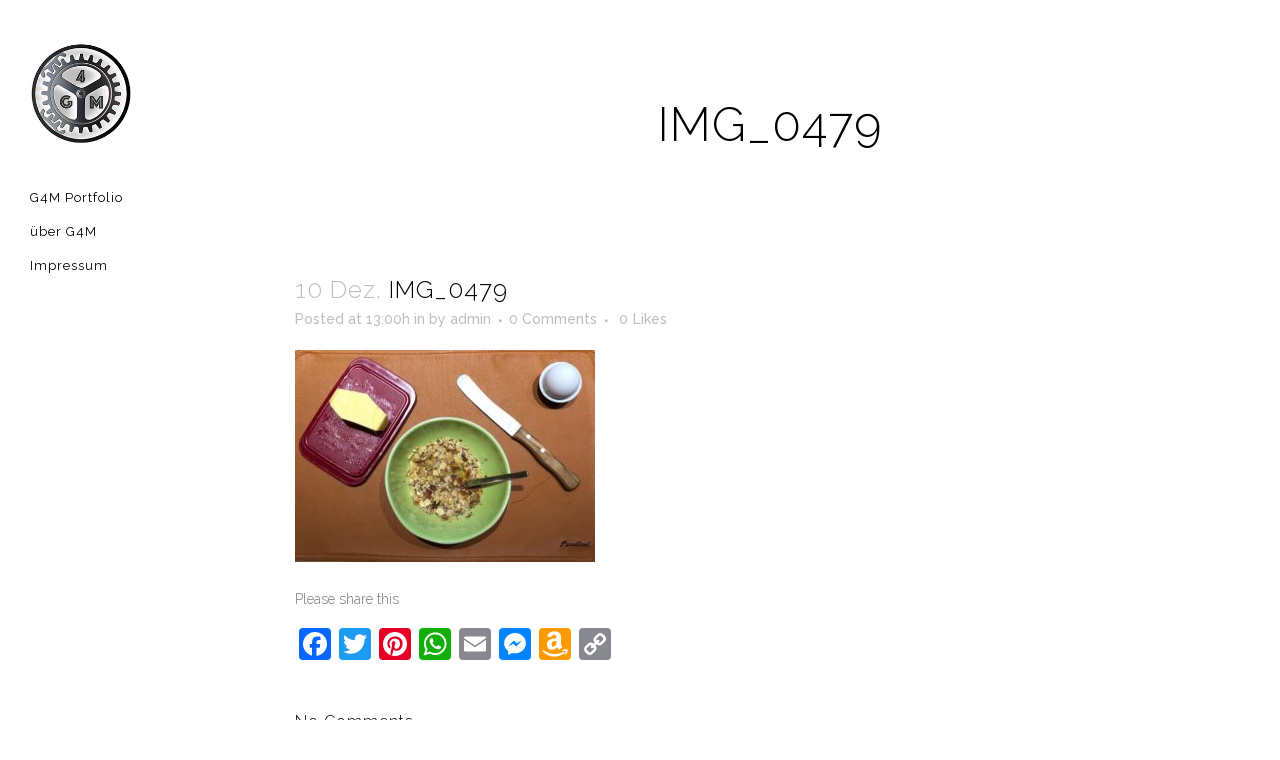

--- FILE ---
content_type: text/html; charset=UTF-8
request_url: https://gadgets-for-men.de/portfolio_page/buckles-fruehstuecksmesser-fruehstuecken-maenner/img_0479/
body_size: 10666
content:
<!DOCTYPE html>
<html lang="de">
<head>
	<meta charset="UTF-8" />
	
	<title>IMG_0479 - Gadgets for Men</title>

	
			
						<meta name="viewport" content="width=device-width,initial-scale=1,user-scalable=no">
		
	<link rel="profile" href="http://gmpg.org/xfn/11" />
	<link rel="pingback" href="https://gadgets-for-men.de/xmlrpc.php" />
	<link rel="shortcut icon" type="image/x-icon" href="https://gadgets-for-men.de/wp-content/themes/bridge/img/favicon.ico">
	<link rel="apple-touch-icon" href="https://gadgets-for-men.de/wp-content/themes/bridge/img/favicon.ico"/>
	<script type="application/javascript">var QodeListingAjaxUrl = "https://gadgets-for-men.de/wp-admin/admin-ajax.php"</script><link href='//fonts.googleapis.com/css?family=Raleway:100,200,300,400,500,600,700,800,900,300italic,400italic,700italic|Raleway:100,200,300,400,500,600,700,800,900,300italic,400italic,700italic&subset=latin,latin-ext' rel='stylesheet' type='text/css'>
<script type="application/javascript">var QodeAjaxUrl = "https://gadgets-for-men.de/wp-admin/admin-ajax.php"</script><meta name='robots' content='index, follow, max-image-preview:large, max-snippet:-1, max-video-preview:-1' />

	<!-- This site is optimized with the Yoast SEO plugin v24.5 - https://yoast.com/wordpress/plugins/seo/ -->
	<link rel="canonical" href="https://gadgets-for-men.de/portfolio_page/buckles-fruehstuecksmesser-fruehstuecken-maenner/img_0479/" />
	<meta property="og:locale" content="de_DE" />
	<meta property="og:type" content="article" />
	<meta property="og:title" content="IMG_0479 - Gadgets for Men" />
	<meta property="og:url" content="https://gadgets-for-men.de/portfolio_page/buckles-fruehstuecksmesser-fruehstuecken-maenner/img_0479/" />
	<meta property="og:site_name" content="Gadgets for Men" />
	<meta property="og:image" content="https://gadgets-for-men.de/portfolio_page/buckles-fruehstuecksmesser-fruehstuecken-maenner/img_0479" />
	<meta property="og:image:width" content="2593" />
	<meta property="og:image:height" content="1832" />
	<meta property="og:image:type" content="image/jpeg" />
	<meta name="twitter:card" content="summary_large_image" />
	<script type="application/ld+json" class="yoast-schema-graph">{"@context":"https://schema.org","@graph":[{"@type":"WebPage","@id":"https://gadgets-for-men.de/portfolio_page/buckles-fruehstuecksmesser-fruehstuecken-maenner/img_0479/","url":"https://gadgets-for-men.de/portfolio_page/buckles-fruehstuecksmesser-fruehstuecken-maenner/img_0479/","name":"IMG_0479 - Gadgets for Men","isPartOf":{"@id":"https://gadgets-for-men.de/#website"},"primaryImageOfPage":{"@id":"https://gadgets-for-men.de/portfolio_page/buckles-fruehstuecksmesser-fruehstuecken-maenner/img_0479/#primaryimage"},"image":{"@id":"https://gadgets-for-men.de/portfolio_page/buckles-fruehstuecksmesser-fruehstuecken-maenner/img_0479/#primaryimage"},"thumbnailUrl":"https://gadgets-for-men.de/wp-content/uploads/2017/12/IMG_0479.jpg","datePublished":"2017-12-10T13:00:59+00:00","breadcrumb":{"@id":"https://gadgets-for-men.de/portfolio_page/buckles-fruehstuecksmesser-fruehstuecken-maenner/img_0479/#breadcrumb"},"inLanguage":"de","potentialAction":[{"@type":"ReadAction","target":["https://gadgets-for-men.de/portfolio_page/buckles-fruehstuecksmesser-fruehstuecken-maenner/img_0479/"]}]},{"@type":"ImageObject","inLanguage":"de","@id":"https://gadgets-for-men.de/portfolio_page/buckles-fruehstuecksmesser-fruehstuecken-maenner/img_0479/#primaryimage","url":"https://gadgets-for-men.de/wp-content/uploads/2017/12/IMG_0479.jpg","contentUrl":"https://gadgets-for-men.de/wp-content/uploads/2017/12/IMG_0479.jpg","width":2593,"height":1832},{"@type":"BreadcrumbList","@id":"https://gadgets-for-men.de/portfolio_page/buckles-fruehstuecksmesser-fruehstuecken-maenner/img_0479/#breadcrumb","itemListElement":[{"@type":"ListItem","position":1,"name":"Startseite","item":"https://gadgets-for-men.de/"},{"@type":"ListItem","position":2,"name":"Buckles Frühstücksmesser- so frühstücken Männer","item":"https://gadgets-for-men.de/portfolio_page/buckles-fruehstuecksmesser-fruehstuecken-maenner/"},{"@type":"ListItem","position":3,"name":"IMG_0479"}]},{"@type":"WebSite","@id":"https://gadgets-for-men.de/#website","url":"https://gadgets-for-men.de/","name":"Gadgets for Men","description":"JoJos G4M","potentialAction":[{"@type":"SearchAction","target":{"@type":"EntryPoint","urlTemplate":"https://gadgets-for-men.de/?s={search_term_string}"},"query-input":{"@type":"PropertyValueSpecification","valueRequired":true,"valueName":"search_term_string"}}],"inLanguage":"de"}]}</script>
	<!-- / Yoast SEO plugin. -->


<link rel='dns-prefetch' href='//static.addtoany.com' />
<link rel='dns-prefetch' href='//apis.google.com' />
<link rel='dns-prefetch' href='//maps.googleapis.com' />
<link rel='dns-prefetch' href='//netdna.bootstrapcdn.com' />
<link rel="alternate" type="application/rss+xml" title="Gadgets for Men &raquo; Feed" href="https://gadgets-for-men.de/feed/" />
<link rel="alternate" type="application/rss+xml" title="Gadgets for Men &raquo; Kommentar-Feed" href="https://gadgets-for-men.de/comments/feed/" />
<link rel="alternate" type="application/rss+xml" title="Gadgets for Men &raquo; IMG_0479-Kommentar-Feed" href="https://gadgets-for-men.de/portfolio_page/buckles-fruehstuecksmesser-fruehstuecken-maenner/img_0479/feed/" />
<script type="text/javascript">
/* <![CDATA[ */
window._wpemojiSettings = {"baseUrl":"https:\/\/s.w.org\/images\/core\/emoji\/15.0.3\/72x72\/","ext":".png","svgUrl":"https:\/\/s.w.org\/images\/core\/emoji\/15.0.3\/svg\/","svgExt":".svg","source":{"concatemoji":"https:\/\/gadgets-for-men.de\/wp-includes\/js\/wp-emoji-release.min.js?ver=6.5.7"}};
/*! This file is auto-generated */
!function(i,n){var o,s,e;function c(e){try{var t={supportTests:e,timestamp:(new Date).valueOf()};sessionStorage.setItem(o,JSON.stringify(t))}catch(e){}}function p(e,t,n){e.clearRect(0,0,e.canvas.width,e.canvas.height),e.fillText(t,0,0);var t=new Uint32Array(e.getImageData(0,0,e.canvas.width,e.canvas.height).data),r=(e.clearRect(0,0,e.canvas.width,e.canvas.height),e.fillText(n,0,0),new Uint32Array(e.getImageData(0,0,e.canvas.width,e.canvas.height).data));return t.every(function(e,t){return e===r[t]})}function u(e,t,n){switch(t){case"flag":return n(e,"\ud83c\udff3\ufe0f\u200d\u26a7\ufe0f","\ud83c\udff3\ufe0f\u200b\u26a7\ufe0f")?!1:!n(e,"\ud83c\uddfa\ud83c\uddf3","\ud83c\uddfa\u200b\ud83c\uddf3")&&!n(e,"\ud83c\udff4\udb40\udc67\udb40\udc62\udb40\udc65\udb40\udc6e\udb40\udc67\udb40\udc7f","\ud83c\udff4\u200b\udb40\udc67\u200b\udb40\udc62\u200b\udb40\udc65\u200b\udb40\udc6e\u200b\udb40\udc67\u200b\udb40\udc7f");case"emoji":return!n(e,"\ud83d\udc26\u200d\u2b1b","\ud83d\udc26\u200b\u2b1b")}return!1}function f(e,t,n){var r="undefined"!=typeof WorkerGlobalScope&&self instanceof WorkerGlobalScope?new OffscreenCanvas(300,150):i.createElement("canvas"),a=r.getContext("2d",{willReadFrequently:!0}),o=(a.textBaseline="top",a.font="600 32px Arial",{});return e.forEach(function(e){o[e]=t(a,e,n)}),o}function t(e){var t=i.createElement("script");t.src=e,t.defer=!0,i.head.appendChild(t)}"undefined"!=typeof Promise&&(o="wpEmojiSettingsSupports",s=["flag","emoji"],n.supports={everything:!0,everythingExceptFlag:!0},e=new Promise(function(e){i.addEventListener("DOMContentLoaded",e,{once:!0})}),new Promise(function(t){var n=function(){try{var e=JSON.parse(sessionStorage.getItem(o));if("object"==typeof e&&"number"==typeof e.timestamp&&(new Date).valueOf()<e.timestamp+604800&&"object"==typeof e.supportTests)return e.supportTests}catch(e){}return null}();if(!n){if("undefined"!=typeof Worker&&"undefined"!=typeof OffscreenCanvas&&"undefined"!=typeof URL&&URL.createObjectURL&&"undefined"!=typeof Blob)try{var e="postMessage("+f.toString()+"("+[JSON.stringify(s),u.toString(),p.toString()].join(",")+"));",r=new Blob([e],{type:"text/javascript"}),a=new Worker(URL.createObjectURL(r),{name:"wpTestEmojiSupports"});return void(a.onmessage=function(e){c(n=e.data),a.terminate(),t(n)})}catch(e){}c(n=f(s,u,p))}t(n)}).then(function(e){for(var t in e)n.supports[t]=e[t],n.supports.everything=n.supports.everything&&n.supports[t],"flag"!==t&&(n.supports.everythingExceptFlag=n.supports.everythingExceptFlag&&n.supports[t]);n.supports.everythingExceptFlag=n.supports.everythingExceptFlag&&!n.supports.flag,n.DOMReady=!1,n.readyCallback=function(){n.DOMReady=!0}}).then(function(){return e}).then(function(){var e;n.supports.everything||(n.readyCallback(),(e=n.source||{}).concatemoji?t(e.concatemoji):e.wpemoji&&e.twemoji&&(t(e.twemoji),t(e.wpemoji)))}))}((window,document),window._wpemojiSettings);
/* ]]> */
</script>
<style id='wp-emoji-styles-inline-css' type='text/css'>

	img.wp-smiley, img.emoji {
		display: inline !important;
		border: none !important;
		box-shadow: none !important;
		height: 1em !important;
		width: 1em !important;
		margin: 0 0.07em !important;
		vertical-align: -0.1em !important;
		background: none !important;
		padding: 0 !important;
	}
</style>
<link rel='stylesheet' id='wp-block-library-css' href='https://gadgets-for-men.de/wp-includes/css/dist/block-library/style.min.css?ver=6.5.7' type='text/css' media='all' />
<style id='classic-theme-styles-inline-css' type='text/css'>
/*! This file is auto-generated */
.wp-block-button__link{color:#fff;background-color:#32373c;border-radius:9999px;box-shadow:none;text-decoration:none;padding:calc(.667em + 2px) calc(1.333em + 2px);font-size:1.125em}.wp-block-file__button{background:#32373c;color:#fff;text-decoration:none}
</style>
<style id='global-styles-inline-css' type='text/css'>
body{--wp--preset--color--black: #000000;--wp--preset--color--cyan-bluish-gray: #abb8c3;--wp--preset--color--white: #ffffff;--wp--preset--color--pale-pink: #f78da7;--wp--preset--color--vivid-red: #cf2e2e;--wp--preset--color--luminous-vivid-orange: #ff6900;--wp--preset--color--luminous-vivid-amber: #fcb900;--wp--preset--color--light-green-cyan: #7bdcb5;--wp--preset--color--vivid-green-cyan: #00d084;--wp--preset--color--pale-cyan-blue: #8ed1fc;--wp--preset--color--vivid-cyan-blue: #0693e3;--wp--preset--color--vivid-purple: #9b51e0;--wp--preset--gradient--vivid-cyan-blue-to-vivid-purple: linear-gradient(135deg,rgba(6,147,227,1) 0%,rgb(155,81,224) 100%);--wp--preset--gradient--light-green-cyan-to-vivid-green-cyan: linear-gradient(135deg,rgb(122,220,180) 0%,rgb(0,208,130) 100%);--wp--preset--gradient--luminous-vivid-amber-to-luminous-vivid-orange: linear-gradient(135deg,rgba(252,185,0,1) 0%,rgba(255,105,0,1) 100%);--wp--preset--gradient--luminous-vivid-orange-to-vivid-red: linear-gradient(135deg,rgba(255,105,0,1) 0%,rgb(207,46,46) 100%);--wp--preset--gradient--very-light-gray-to-cyan-bluish-gray: linear-gradient(135deg,rgb(238,238,238) 0%,rgb(169,184,195) 100%);--wp--preset--gradient--cool-to-warm-spectrum: linear-gradient(135deg,rgb(74,234,220) 0%,rgb(151,120,209) 20%,rgb(207,42,186) 40%,rgb(238,44,130) 60%,rgb(251,105,98) 80%,rgb(254,248,76) 100%);--wp--preset--gradient--blush-light-purple: linear-gradient(135deg,rgb(255,206,236) 0%,rgb(152,150,240) 100%);--wp--preset--gradient--blush-bordeaux: linear-gradient(135deg,rgb(254,205,165) 0%,rgb(254,45,45) 50%,rgb(107,0,62) 100%);--wp--preset--gradient--luminous-dusk: linear-gradient(135deg,rgb(255,203,112) 0%,rgb(199,81,192) 50%,rgb(65,88,208) 100%);--wp--preset--gradient--pale-ocean: linear-gradient(135deg,rgb(255,245,203) 0%,rgb(182,227,212) 50%,rgb(51,167,181) 100%);--wp--preset--gradient--electric-grass: linear-gradient(135deg,rgb(202,248,128) 0%,rgb(113,206,126) 100%);--wp--preset--gradient--midnight: linear-gradient(135deg,rgb(2,3,129) 0%,rgb(40,116,252) 100%);--wp--preset--font-size--small: 13px;--wp--preset--font-size--medium: 20px;--wp--preset--font-size--large: 36px;--wp--preset--font-size--x-large: 42px;--wp--preset--spacing--20: 0.44rem;--wp--preset--spacing--30: 0.67rem;--wp--preset--spacing--40: 1rem;--wp--preset--spacing--50: 1.5rem;--wp--preset--spacing--60: 2.25rem;--wp--preset--spacing--70: 3.38rem;--wp--preset--spacing--80: 5.06rem;--wp--preset--shadow--natural: 6px 6px 9px rgba(0, 0, 0, 0.2);--wp--preset--shadow--deep: 12px 12px 50px rgba(0, 0, 0, 0.4);--wp--preset--shadow--sharp: 6px 6px 0px rgba(0, 0, 0, 0.2);--wp--preset--shadow--outlined: 6px 6px 0px -3px rgba(255, 255, 255, 1), 6px 6px rgba(0, 0, 0, 1);--wp--preset--shadow--crisp: 6px 6px 0px rgba(0, 0, 0, 1);}:where(.is-layout-flex){gap: 0.5em;}:where(.is-layout-grid){gap: 0.5em;}body .is-layout-flex{display: flex;}body .is-layout-flex{flex-wrap: wrap;align-items: center;}body .is-layout-flex > *{margin: 0;}body .is-layout-grid{display: grid;}body .is-layout-grid > *{margin: 0;}:where(.wp-block-columns.is-layout-flex){gap: 2em;}:where(.wp-block-columns.is-layout-grid){gap: 2em;}:where(.wp-block-post-template.is-layout-flex){gap: 1.25em;}:where(.wp-block-post-template.is-layout-grid){gap: 1.25em;}.has-black-color{color: var(--wp--preset--color--black) !important;}.has-cyan-bluish-gray-color{color: var(--wp--preset--color--cyan-bluish-gray) !important;}.has-white-color{color: var(--wp--preset--color--white) !important;}.has-pale-pink-color{color: var(--wp--preset--color--pale-pink) !important;}.has-vivid-red-color{color: var(--wp--preset--color--vivid-red) !important;}.has-luminous-vivid-orange-color{color: var(--wp--preset--color--luminous-vivid-orange) !important;}.has-luminous-vivid-amber-color{color: var(--wp--preset--color--luminous-vivid-amber) !important;}.has-light-green-cyan-color{color: var(--wp--preset--color--light-green-cyan) !important;}.has-vivid-green-cyan-color{color: var(--wp--preset--color--vivid-green-cyan) !important;}.has-pale-cyan-blue-color{color: var(--wp--preset--color--pale-cyan-blue) !important;}.has-vivid-cyan-blue-color{color: var(--wp--preset--color--vivid-cyan-blue) !important;}.has-vivid-purple-color{color: var(--wp--preset--color--vivid-purple) !important;}.has-black-background-color{background-color: var(--wp--preset--color--black) !important;}.has-cyan-bluish-gray-background-color{background-color: var(--wp--preset--color--cyan-bluish-gray) !important;}.has-white-background-color{background-color: var(--wp--preset--color--white) !important;}.has-pale-pink-background-color{background-color: var(--wp--preset--color--pale-pink) !important;}.has-vivid-red-background-color{background-color: var(--wp--preset--color--vivid-red) !important;}.has-luminous-vivid-orange-background-color{background-color: var(--wp--preset--color--luminous-vivid-orange) !important;}.has-luminous-vivid-amber-background-color{background-color: var(--wp--preset--color--luminous-vivid-amber) !important;}.has-light-green-cyan-background-color{background-color: var(--wp--preset--color--light-green-cyan) !important;}.has-vivid-green-cyan-background-color{background-color: var(--wp--preset--color--vivid-green-cyan) !important;}.has-pale-cyan-blue-background-color{background-color: var(--wp--preset--color--pale-cyan-blue) !important;}.has-vivid-cyan-blue-background-color{background-color: var(--wp--preset--color--vivid-cyan-blue) !important;}.has-vivid-purple-background-color{background-color: var(--wp--preset--color--vivid-purple) !important;}.has-black-border-color{border-color: var(--wp--preset--color--black) !important;}.has-cyan-bluish-gray-border-color{border-color: var(--wp--preset--color--cyan-bluish-gray) !important;}.has-white-border-color{border-color: var(--wp--preset--color--white) !important;}.has-pale-pink-border-color{border-color: var(--wp--preset--color--pale-pink) !important;}.has-vivid-red-border-color{border-color: var(--wp--preset--color--vivid-red) !important;}.has-luminous-vivid-orange-border-color{border-color: var(--wp--preset--color--luminous-vivid-orange) !important;}.has-luminous-vivid-amber-border-color{border-color: var(--wp--preset--color--luminous-vivid-amber) !important;}.has-light-green-cyan-border-color{border-color: var(--wp--preset--color--light-green-cyan) !important;}.has-vivid-green-cyan-border-color{border-color: var(--wp--preset--color--vivid-green-cyan) !important;}.has-pale-cyan-blue-border-color{border-color: var(--wp--preset--color--pale-cyan-blue) !important;}.has-vivid-cyan-blue-border-color{border-color: var(--wp--preset--color--vivid-cyan-blue) !important;}.has-vivid-purple-border-color{border-color: var(--wp--preset--color--vivid-purple) !important;}.has-vivid-cyan-blue-to-vivid-purple-gradient-background{background: var(--wp--preset--gradient--vivid-cyan-blue-to-vivid-purple) !important;}.has-light-green-cyan-to-vivid-green-cyan-gradient-background{background: var(--wp--preset--gradient--light-green-cyan-to-vivid-green-cyan) !important;}.has-luminous-vivid-amber-to-luminous-vivid-orange-gradient-background{background: var(--wp--preset--gradient--luminous-vivid-amber-to-luminous-vivid-orange) !important;}.has-luminous-vivid-orange-to-vivid-red-gradient-background{background: var(--wp--preset--gradient--luminous-vivid-orange-to-vivid-red) !important;}.has-very-light-gray-to-cyan-bluish-gray-gradient-background{background: var(--wp--preset--gradient--very-light-gray-to-cyan-bluish-gray) !important;}.has-cool-to-warm-spectrum-gradient-background{background: var(--wp--preset--gradient--cool-to-warm-spectrum) !important;}.has-blush-light-purple-gradient-background{background: var(--wp--preset--gradient--blush-light-purple) !important;}.has-blush-bordeaux-gradient-background{background: var(--wp--preset--gradient--blush-bordeaux) !important;}.has-luminous-dusk-gradient-background{background: var(--wp--preset--gradient--luminous-dusk) !important;}.has-pale-ocean-gradient-background{background: var(--wp--preset--gradient--pale-ocean) !important;}.has-electric-grass-gradient-background{background: var(--wp--preset--gradient--electric-grass) !important;}.has-midnight-gradient-background{background: var(--wp--preset--gradient--midnight) !important;}.has-small-font-size{font-size: var(--wp--preset--font-size--small) !important;}.has-medium-font-size{font-size: var(--wp--preset--font-size--medium) !important;}.has-large-font-size{font-size: var(--wp--preset--font-size--large) !important;}.has-x-large-font-size{font-size: var(--wp--preset--font-size--x-large) !important;}
.wp-block-navigation a:where(:not(.wp-element-button)){color: inherit;}
:where(.wp-block-post-template.is-layout-flex){gap: 1.25em;}:where(.wp-block-post-template.is-layout-grid){gap: 1.25em;}
:where(.wp-block-columns.is-layout-flex){gap: 2em;}:where(.wp-block-columns.is-layout-grid){gap: 2em;}
.wp-block-pullquote{font-size: 1.5em;line-height: 1.6;}
</style>
<link rel='stylesheet' id='qode_listing_style-css' href='https://gadgets-for-men.de/wp-content/plugins/qode-listing/assets/css/listing.css?ver=6.5.7' type='text/css' media='all' />
<link rel='stylesheet' id='qode_listing_style_responsive-css' href='https://gadgets-for-men.de/wp-content/plugins/qode-listing/assets/css/listing-responsive.min.css?ver=6.5.7' type='text/css' media='all' />
<link rel='stylesheet' id='qode_membership_style-css' href='https://gadgets-for-men.de/wp-content/plugins/qode-membership/assets/css/qode-membership.min.css?ver=6.5.7' type='text/css' media='all' />
<link rel='stylesheet' id='qode_membership_responsive_style-css' href='https://gadgets-for-men.de/wp-content/plugins/qode-membership/assets/css/qode-membership-responsive.min.css?ver=6.5.7' type='text/css' media='all' />
<link rel='stylesheet' id='qode_restaurant_script-css' href='https://gadgets-for-men.de/wp-content/plugins/qode-restaurant/assets/css/qode-restaurant.min.css?ver=6.5.7' type='text/css' media='all' />
<link rel='stylesheet' id='qode_restaurant_responsive_script-css' href='https://gadgets-for-men.de/wp-content/plugins/qode-restaurant/assets/css/qode-restaurant-responsive.min.css?ver=6.5.7' type='text/css' media='all' />
<link rel='stylesheet' id='mr-frontend-style-css' href='https://gadgets-for-men.de/wp-content/plugins/multi-rating/assets/css/frontend.css?ver=6.5.7' type='text/css' media='all' />
<style id='mr-frontend-style-inline-css' type='text/css'>
		.mr-star-hover {
			color: #ffba00 !important;
		}
		.mr-star-full, .mr-star-half, .mr-star-empty {
			color: #ffd700;
		}
		.mr-error {
			color: #EC6464;
		}
		
</style>
<link rel='stylesheet' id='font-awesome-css' href='https://netdna.bootstrapcdn.com/font-awesome/4.7.0/css/font-awesome.css?ver=6.5.7' type='text/css' media='all' />
<link rel='stylesheet' id='default_style-css' href='https://gadgets-for-men.de/wp-content/themes/bridge/style.css?ver=6.5.7' type='text/css' media='all' />
<link rel='stylesheet' id='qode_font_awesome-css' href='https://gadgets-for-men.de/wp-content/themes/bridge/css/font-awesome/css/font-awesome.min.css?ver=6.5.7' type='text/css' media='all' />
<link rel='stylesheet' id='qode_font_elegant-css' href='https://gadgets-for-men.de/wp-content/themes/bridge/css/elegant-icons/style.min.css?ver=6.5.7' type='text/css' media='all' />
<link rel='stylesheet' id='qode_linea_icons-css' href='https://gadgets-for-men.de/wp-content/themes/bridge/css/linea-icons/style.css?ver=6.5.7' type='text/css' media='all' />
<link rel='stylesheet' id='qode_dripicons-css' href='https://gadgets-for-men.de/wp-content/themes/bridge/css/dripicons/dripicons.css?ver=6.5.7' type='text/css' media='all' />
<link rel='stylesheet' id='stylesheet-css' href='https://gadgets-for-men.de/wp-content/themes/bridge/css/stylesheet.min.css?ver=6.5.7' type='text/css' media='all' />
<link rel='stylesheet' id='qode_print-css' href='https://gadgets-for-men.de/wp-content/themes/bridge/css/print.css?ver=6.5.7' type='text/css' media='all' />
<link rel='stylesheet' id='mac_stylesheet-css' href='https://gadgets-for-men.de/wp-content/themes/bridge/css/mac_stylesheet.css?ver=6.5.7' type='text/css' media='all' />
<link rel='stylesheet' id='webkit-css' href='https://gadgets-for-men.de/wp-content/themes/bridge/css/webkit_stylesheet.css?ver=6.5.7' type='text/css' media='all' />
<link rel='stylesheet' id='qode_news_style-css' href='https://gadgets-for-men.de/wp-content/plugins/qode-news/assets/css/news-map.min.css?ver=6.5.7' type='text/css' media='all' />
<link rel='stylesheet' id='responsive-css' href='https://gadgets-for-men.de/wp-content/themes/bridge/css/responsive.min.css?ver=6.5.7' type='text/css' media='all' />
<link rel='stylesheet' id='qode_news_responsive_style-css' href='https://gadgets-for-men.de/wp-content/plugins/qode-news/assets/css/news-map-responsive.min.css?ver=6.5.7' type='text/css' media='all' />
<link rel='stylesheet' id='style_dynamic-css' href='https://gadgets-for-men.de/wp-content/themes/bridge/css/style_dynamic.css?ver=1528045599' type='text/css' media='all' />
<link rel='stylesheet' id='style_dynamic_responsive-css' href='https://gadgets-for-men.de/wp-content/themes/bridge/css/style_dynamic_responsive.css?ver=1528045599' type='text/css' media='all' />
<link rel='stylesheet' id='vertical_responsive-css' href='https://gadgets-for-men.de/wp-content/themes/bridge/css/vertical_responsive.min.css?ver=6.5.7' type='text/css' media='all' />
<link rel='stylesheet' id='js_composer_front-css' href='https://gadgets-for-men.de/wp-content/plugins/js_composer/assets/css/js_composer.min.css?ver=7.6' type='text/css' media='all' />
<link rel='stylesheet' id='custom_css-css' href='https://gadgets-for-men.de/wp-content/themes/bridge/css/custom_css.css?ver=1528045599' type='text/css' media='all' />
<link rel='stylesheet' id='addtoany-css' href='https://gadgets-for-men.de/wp-content/plugins/add-to-any/addtoany.min.css?ver=1.16' type='text/css' media='all' />
<link rel='stylesheet' id='qode_quick_links_style-css' href='https://gadgets-for-men.de/wp-content/plugins/qode-quick-links/assets/css/qode-quick-links.min.css?ver=6.5.7' type='text/css' media='all' />
<script type="text/javascript" id="addtoany-core-js-before">
/* <![CDATA[ */
window.a2a_config=window.a2a_config||{};a2a_config.callbacks=[];a2a_config.overlays=[];a2a_config.templates={};a2a_localize = {
	Share: "Teilen",
	Save: "Speichern",
	Subscribe: "Abonnieren",
	Email: "E-Mail",
	Bookmark: "Lesezeichen",
	ShowAll: "Alle anzeigen",
	ShowLess: "Weniger anzeigen",
	FindServices: "Dienst(e) suchen",
	FindAnyServiceToAddTo: "Um weitere Dienste ergänzen",
	PoweredBy: "Präsentiert von",
	ShareViaEmail: "Teilen via E-Mail",
	SubscribeViaEmail: "Via E-Mail abonnieren",
	BookmarkInYourBrowser: "Lesezeichen in deinem Browser",
	BookmarkInstructions: "Drücke Ctrl+D oder \u2318+D um diese Seite bei den Lesenzeichen zu speichern.",
	AddToYourFavorites: "Zu deinen Favoriten hinzufügen",
	SendFromWebOrProgram: "Senden von jeder E-Mail Adresse oder E-Mail-Programm",
	EmailProgram: "E-Mail-Programm",
	More: "Mehr&#8230;",
	ThanksForSharing: "Thanks for sharing!",
	ThanksForFollowing: "Thanks for following!"
};
/* ]]> */
</script>
<script type="text/javascript" defer src="https://static.addtoany.com/menu/page.js" id="addtoany-core-js"></script>
<script type="text/javascript" src="https://gadgets-for-men.de/wp-includes/js/jquery/jquery.min.js?ver=3.7.1" id="jquery-core-js"></script>
<script type="text/javascript" src="https://gadgets-for-men.de/wp-includes/js/jquery/jquery-migrate.min.js?ver=3.4.1" id="jquery-migrate-js"></script>
<script type="text/javascript" defer src="https://gadgets-for-men.de/wp-content/plugins/add-to-any/addtoany.min.js?ver=1.1" id="addtoany-jquery-js"></script>
<script type="text/javascript" src="https://apis.google.com/js/platform.js" id="qode_membership_google_plus_api-js"></script>
<script></script><link rel="https://api.w.org/" href="https://gadgets-for-men.de/wp-json/" /><link rel="alternate" type="application/json" href="https://gadgets-for-men.de/wp-json/wp/v2/media/16346" /><link rel="EditURI" type="application/rsd+xml" title="RSD" href="https://gadgets-for-men.de/xmlrpc.php?rsd" />
<meta name="generator" content="WordPress 6.5.7" />
<link rel='shortlink' href='https://gadgets-for-men.de/?p=16346' />
<link rel="alternate" type="application/json+oembed" href="https://gadgets-for-men.de/wp-json/oembed/1.0/embed?url=https%3A%2F%2Fgadgets-for-men.de%2Fportfolio_page%2Fbuckles-fruehstuecksmesser-fruehstuecken-maenner%2Fimg_0479%2F" />
<link rel="alternate" type="text/xml+oembed" href="https://gadgets-for-men.de/wp-json/oembed/1.0/embed?url=https%3A%2F%2Fgadgets-for-men.de%2Fportfolio_page%2Fbuckles-fruehstuecksmesser-fruehstuecken-maenner%2Fimg_0479%2F&#038;format=xml" />
<meta name="generator" content="Powered by WPBakery Page Builder - drag and drop page builder for WordPress."/>
<noscript><style> .wpb_animate_when_almost_visible { opacity: 1; }</style></noscript></head>

<body class="attachment attachment-template-default single single-attachment postid-16346 attachmentid-16346 attachment-jpeg qode-listing-1.0.1 qode-social-login-1.0 qode-news-1.0.2 qode-quick-links-1.0 qode-restaurant-1.0  vertical_menu_enabled side_area_uncovered_from_content qode-theme-ver-13.0 qode-theme-bridge wpb-js-composer js-comp-ver-7.6 vc_responsive" itemscope itemtype="http://schema.org/WebPage">

					<div class="ajax_loader"><div class="ajax_loader_1"><div class="pulse"></div></div></div>
							<section class="side_menu right ">
                        <a href="#" target="_self" class="close_side_menu"></a>
					</section>
			<div class="wrapper">
	<div class="wrapper_inner">

			<!-- Google Analytics start -->
		<!-- Google Analytics end -->

					<aside class="vertical_menu_area with_scroll light " >
			<div class="vertical_menu_area_inner">
				
				<div class="vertical_area_background" ></div>

				<div class="vertical_logo_wrapper">
										<div class="q_logo_vertical">
						<a itemprop="url" href="https://gadgets-for-men.de/">
							<img itemprop="image" class="normal" src="https://gadgets-for-men.de/wp-content/uploads/2017/11/g4m_logo.png" alt="Logo"/>
							<img itemprop="image" class="light" src="https://gadgets-for-men.de/wp-content/themes/bridge/img/logo.png" alt="Logo"/>
							<img itemprop="image" class="dark" src="https://gadgets-for-men.de/wp-content/themes/bridge/img/logo_black.png" alt="Logo"/>
						</a>
					</div>

				</div>

				<nav class="vertical_menu dropdown_animation vertical_menu_toggle">
					<ul id="menu-top_menu" class=""><li id="nav-menu-item-16189" class="menu-item menu-item-type-post_type menu-item-object-page menu-item-home menu-item-has-children  has_sub narrow"><a href="https://gadgets-for-men.de/" class=""><i class="menu_icon blank fa"></i><span>G4M Portfolio</span><span class="plus"></span></a>
<div class="second"><div class="inner"><ul>
	<li id="nav-menu-item-16466" class="menu-item menu-item-type-post_type menu-item-object-page "><a href="https://gadgets-for-men.de/edc/" class=""><i class="menu_icon blank fa"></i><span>Every Day Carry</span><span class="plus"></span></a></li>
	<li id="nav-menu-item-16464" class="menu-item menu-item-type-post_type menu-item-object-page "><a href="https://gadgets-for-men.de/innovationen/" class=""><i class="menu_icon blank fa"></i><span>Innovationen</span><span class="plus"></span></a></li>
	<li id="nav-menu-item-16460" class="menu-item menu-item-type-post_type menu-item-object-page "><a href="https://gadgets-for-men.de/taschenlampen/" class=""><i class="menu_icon blank fa"></i><span>Taschenlampen</span><span class="plus"></span></a></li>
	<li id="nav-menu-item-16463" class="menu-item menu-item-type-post_type menu-item-object-page "><a href="https://gadgets-for-men.de/outdoor/" class=""><i class="menu_icon blank fa"></i><span>Outdoor</span><span class="plus"></span></a></li>
	<li id="nav-menu-item-16461" class="menu-item menu-item-type-post_type menu-item-object-page "><a href="https://gadgets-for-men.de/tactical-pens/" class=""><i class="menu_icon blank fa"></i><span>Tactical Pens</span><span class="plus"></span></a></li>
	<li id="nav-menu-item-16465" class="menu-item menu-item-type-post_type menu-item-object-page "><a href="https://gadgets-for-men.de/technik/" class=""><i class="menu_icon blank fa"></i><span>Technik</span><span class="plus"></span></a></li>
</ul></div></div>
</li>
<li id="nav-menu-item-16192" class="menu-item menu-item-type-post_type menu-item-object-page  narrow"><a href="https://gadgets-for-men.de/about-g4m/" class=""><i class="menu_icon blank fa"></i><span>über G4M</span><span class="plus"></span></a></li>
<li id="nav-menu-item-16368" class="menu-item menu-item-type-post_type menu-item-object-page  narrow"><a href="https://gadgets-for-men.de/impressum/" class=""><i class="menu_icon blank fa"></i><span>Impressum</span><span class="plus"></span></a></li>
</ul>				</nav>
				<div class="vertical_menu_area_widget_holder">
									</div>
			</div>
		</aside>
			
	<header class="page_header   stick  light ">
        <div class="header_inner clearfix">
			<div class="header_bottom clearfix" style=' background-color:rgba(255, 255, 255, 0);' >
								<div class="container">
					<div class="container_inner clearfix">
                        												<div class="header_inner_left">
															<div class="mobile_menu_button">
                                    <span>
                                        <i class="qode_icon_font_awesome fa fa-bars " ></i>                                    </span>
                                </div>
														<div class="logo_wrapper">
																<div class="q_logo">
									<a itemprop="url" href="https://gadgets-for-men.de/">
										<img itemprop="image" class="normal" src="https://gadgets-for-men.de/wp-content/uploads/2017/11/g4m_logo.png" alt="Logo"/>
										<img itemprop="image" class="light" src="https://gadgets-for-men.de/wp-content/themes/bridge/img/logo.png" alt="Logo"/>
										<img itemprop="image" class="dark" src="https://gadgets-for-men.de/wp-content/themes/bridge/img/logo_black.png" alt="Logo"/>
										<img itemprop="image" class="sticky" src="https://gadgets-for-men.de/wp-content/themes/bridge/img/logo_black.png" alt="Logo"/>
										<img itemprop="image" class="mobile" src="https://gadgets-for-men.de/wp-content/uploads/2017/11/g4m_logo.png" alt="Logo"/>
																			</a>
								</div>
							</div>
						</div>
						                        					</div>
				</div>
							<nav class="mobile_menu">
					<ul id="menu-top_menu-1" class=""><li id="mobile-menu-item-16189" class="menu-item menu-item-type-post_type menu-item-object-page menu-item-home menu-item-has-children  has_sub"><a href="https://gadgets-for-men.de/" class=""><span>G4M Portfolio</span></a><span class="mobile_arrow"><i class="fa fa-angle-right"></i><i class="fa fa-angle-down"></i></span>
<ul class="sub_menu">
	<li id="mobile-menu-item-16466" class="menu-item menu-item-type-post_type menu-item-object-page "><a href="https://gadgets-for-men.de/edc/" class=""><span>Every Day Carry</span></a><span class="mobile_arrow"><i class="fa fa-angle-right"></i><i class="fa fa-angle-down"></i></span></li>
	<li id="mobile-menu-item-16464" class="menu-item menu-item-type-post_type menu-item-object-page "><a href="https://gadgets-for-men.de/innovationen/" class=""><span>Innovationen</span></a><span class="mobile_arrow"><i class="fa fa-angle-right"></i><i class="fa fa-angle-down"></i></span></li>
	<li id="mobile-menu-item-16460" class="menu-item menu-item-type-post_type menu-item-object-page "><a href="https://gadgets-for-men.de/taschenlampen/" class=""><span>Taschenlampen</span></a><span class="mobile_arrow"><i class="fa fa-angle-right"></i><i class="fa fa-angle-down"></i></span></li>
	<li id="mobile-menu-item-16463" class="menu-item menu-item-type-post_type menu-item-object-page "><a href="https://gadgets-for-men.de/outdoor/" class=""><span>Outdoor</span></a><span class="mobile_arrow"><i class="fa fa-angle-right"></i><i class="fa fa-angle-down"></i></span></li>
	<li id="mobile-menu-item-16461" class="menu-item menu-item-type-post_type menu-item-object-page "><a href="https://gadgets-for-men.de/tactical-pens/" class=""><span>Tactical Pens</span></a><span class="mobile_arrow"><i class="fa fa-angle-right"></i><i class="fa fa-angle-down"></i></span></li>
	<li id="mobile-menu-item-16465" class="menu-item menu-item-type-post_type menu-item-object-page "><a href="https://gadgets-for-men.de/technik/" class=""><span>Technik</span></a><span class="mobile_arrow"><i class="fa fa-angle-right"></i><i class="fa fa-angle-down"></i></span></li>
</ul>
</li>
<li id="mobile-menu-item-16192" class="menu-item menu-item-type-post_type menu-item-object-page "><a href="https://gadgets-for-men.de/about-g4m/" class=""><span>über G4M</span></a><span class="mobile_arrow"><i class="fa fa-angle-right"></i><i class="fa fa-angle-down"></i></span></li>
<li id="mobile-menu-item-16368" class="menu-item menu-item-type-post_type menu-item-object-page "><a href="https://gadgets-for-men.de/impressum/" class=""><span>Impressum</span></a><span class="mobile_arrow"><i class="fa fa-angle-right"></i><i class="fa fa-angle-down"></i></span></li>
</ul>				</nav>
			</div>
		</div>
	</header>

    		<a id="back_to_top" href="#">
			<span class="fa-stack">
				<i class="qode_icon_font_awesome fa fa-arrow-up " ></i>			</span>
		</a>
	    	
    
		
	
    
<div class="content ">
						<div class="content_inner  ">
						<div class="title_outer title_without_animation"    data-height="250">
		<div class="title title_size_large  position_center " style="height:250px;background-color:#ffffff;">
			<div class="image not_responsive"></div>
										<div class="title_holder"  250>
					<div class="container">
						<div class="container_inner clearfix">
								<div class="title_subtitle_holder" >
                                                                									<div class="title_subtitle_holder_inner">
																										<h1 ><span>IMG_0479</span></h1>
																	
																																			</div>
								                                                            </div>
						</div>
					</div>
				</div>
								</div>
			</div>
										<div class="container">
														<div class="container_inner default_template_holder" >
															<div class="blog_single blog_holder">
								<article id="post-16346" class="post-16346 attachment type-attachment status-inherit hentry">
			<div class="post_content_holder">
								<div class="post_text">
					<div class="post_text_inner">
						<h2 itemprop="name" class="entry_title"><span itemprop="dateCreated" class="date entry_date updated">10 Dez.<meta itemprop="interactionCount" content="UserComments: 0"/></span> IMG_0479</h2>
						<div class="post_info">
							<span class="time">Posted at 13:00h</span>
							in 							<span class="post_author">
								by								<a itemprop="author" class="post_author_link" href="https://gadgets-for-men.de/author/adm_gdgts_4_mn_2017/">admin</a>
							</span>
															<span class="dots"><i class="fa fa-square"></i></span><a itemprop="url" class="post_comments" href="https://gadgets-for-men.de/portfolio_page/buckles-fruehstuecksmesser-fruehstuecken-maenner/img_0479/#respond" target="_self">0 Comments</a>
							                                        <span class="dots"><i class="fa fa-square"></i></span>
        <div class="blog_like">
            <a  href="#" class="qode-like" id="qode-like-16346" title="Like this">0<span>  Likes</span></a>        </div>
        						</div>
						<p class="attachment"><a href='https://gadgets-for-men.de/wp-content/uploads/2017/12/IMG_0479.jpg'><img fetchpriority="high" decoding="async" width="300" height="212" src="https://gadgets-for-men.de/wp-content/uploads/2017/12/IMG_0479-300x212.jpg" class="attachment-medium size-medium" alt="" srcset="https://gadgets-for-men.de/wp-content/uploads/2017/12/IMG_0479-300x212.jpg 300w, https://gadgets-for-men.de/wp-content/uploads/2017/12/IMG_0479-768x543.jpg 768w, https://gadgets-for-men.de/wp-content/uploads/2017/12/IMG_0479-1024x723.jpg 1024w, https://gadgets-for-men.de/wp-content/uploads/2017/12/IMG_0479-700x495.jpg 700w" sizes="(max-width: 300px) 100vw, 300px" /></a></p>
<div class="addtoany_share_save_container addtoany_content addtoany_content_bottom"><div class="addtoany_header">Please share this</div><div class="a2a_kit a2a_kit_size_32 addtoany_list" data-a2a-url="https://gadgets-for-men.de/portfolio_page/buckles-fruehstuecksmesser-fruehstuecken-maenner/img_0479/" data-a2a-title="IMG_0479"><a class="a2a_button_facebook" href="https://www.addtoany.com/add_to/facebook?linkurl=https%3A%2F%2Fgadgets-for-men.de%2Fportfolio_page%2Fbuckles-fruehstuecksmesser-fruehstuecken-maenner%2Fimg_0479%2F&amp;linkname=IMG_0479" title="Facebook" rel="nofollow noopener" target="_blank"></a><a class="a2a_button_twitter" href="https://www.addtoany.com/add_to/twitter?linkurl=https%3A%2F%2Fgadgets-for-men.de%2Fportfolio_page%2Fbuckles-fruehstuecksmesser-fruehstuecken-maenner%2Fimg_0479%2F&amp;linkname=IMG_0479" title="Twitter" rel="nofollow noopener" target="_blank"></a><a class="a2a_button_pinterest" href="https://www.addtoany.com/add_to/pinterest?linkurl=https%3A%2F%2Fgadgets-for-men.de%2Fportfolio_page%2Fbuckles-fruehstuecksmesser-fruehstuecken-maenner%2Fimg_0479%2F&amp;linkname=IMG_0479" title="Pinterest" rel="nofollow noopener" target="_blank"></a><a class="a2a_button_whatsapp" href="https://www.addtoany.com/add_to/whatsapp?linkurl=https%3A%2F%2Fgadgets-for-men.de%2Fportfolio_page%2Fbuckles-fruehstuecksmesser-fruehstuecken-maenner%2Fimg_0479%2F&amp;linkname=IMG_0479" title="WhatsApp" rel="nofollow noopener" target="_blank"></a><a class="a2a_button_email" href="https://www.addtoany.com/add_to/email?linkurl=https%3A%2F%2Fgadgets-for-men.de%2Fportfolio_page%2Fbuckles-fruehstuecksmesser-fruehstuecken-maenner%2Fimg_0479%2F&amp;linkname=IMG_0479" title="Email" rel="nofollow noopener" target="_blank"></a><a class="a2a_button_facebook_messenger" href="https://www.addtoany.com/add_to/facebook_messenger?linkurl=https%3A%2F%2Fgadgets-for-men.de%2Fportfolio_page%2Fbuckles-fruehstuecksmesser-fruehstuecken-maenner%2Fimg_0479%2F&amp;linkname=IMG_0479" title="Messenger" rel="nofollow noopener" target="_blank"></a><a class="a2a_button_amazon_wish_list" href="https://www.addtoany.com/add_to/amazon_wish_list?linkurl=https%3A%2F%2Fgadgets-for-men.de%2Fportfolio_page%2Fbuckles-fruehstuecksmesser-fruehstuecken-maenner%2Fimg_0479%2F&amp;linkname=IMG_0479" title="Amazon Wish List" rel="nofollow noopener" target="_blank"></a><a class="a2a_button_copy_link" href="https://www.addtoany.com/add_to/copy_link?linkurl=https%3A%2F%2Fgadgets-for-men.de%2Fportfolio_page%2Fbuckles-fruehstuecksmesser-fruehstuecken-maenner%2Fimg_0479%2F&amp;linkname=IMG_0479" title="Copy Link" rel="nofollow noopener" target="_blank"></a></div></div>					</div>
				</div>
			</div>
		
	    	</article>													<div class="comment_holder clearfix" id="comments">
<div class="comment_number"><div class="comment_number_inner"><h5>No Comments</h5></div></div>
<div class="comments">
</div></div>
 <div class="comment_pager">
	<p></p>
 </div>
 <div class="comment_form">
		<div id="respond" class="comment-respond">
		<h3 id="reply-title" class="comment-reply-title"><h5>Post A Comment</h5> <small><a rel="nofollow" id="cancel-comment-reply-link" href="/portfolio_page/buckles-fruehstuecksmesser-fruehstuecken-maenner/img_0479/#respond" style="display:none;">Cancel Reply</a></small></h3><p class="must-log-in">Du musst <a href="https://gadgets-for-men.de/wp-login.php?redirect_to=https%3A%2F%2Fgadgets-for-men.de%2Fportfolio_page%2Fbuckles-fruehstuecksmesser-fruehstuecken-maenner%2Fimg_0479%2F">angemeldet</a> sein, um einen Kommentar abzugeben.</p>	</div><!-- #respond -->
	</div>
						
								
							


						                        </div>

                    					</div>
                                 </div>
	


				<div class="content_bottom" >
					</div>
				
	</div>
</div>



	<footer >
		<div class="footer_inner clearfix">
							<div class="footer_bottom_holder">
                									<div class="footer_bottom">
							<div class="textwidget"><p>JoJos G4M &#8211; gadgets-for-men.de</p>
</div>
					</div>
								</div>
				</div>
	</footer>
		
</div>
</div>
<script type="text/javascript" src="https://gadgets-for-men.de/wp-includes/js/underscore.min.js?ver=1.13.4" id="underscore-js"></script>
<script type="text/javascript" src="https://gadgets-for-men.de/wp-includes/js/jquery/ui/core.min.js?ver=1.13.2" id="jquery-ui-core-js"></script>
<script type="text/javascript" src="https://gadgets-for-men.de/wp-includes/js/jquery/ui/tabs.min.js?ver=1.13.2" id="jquery-ui-tabs-js"></script>
<script type="text/javascript" id="default-js-extra">
/* <![CDATA[ */
var QodeAdminAjax = {"ajaxurl":"https:\/\/gadgets-for-men.de\/wp-admin\/admin-ajax.php"};
/* ]]> */
</script>
<script type="text/javascript" src="https://gadgets-for-men.de/wp-content/themes/bridge/js/default.min.js?ver=6.5.7" id="default-js"></script>
<script type="text/javascript" src="https://gadgets-for-men.de/wp-content/plugins/qode-membership/assets/js/qode-membership.min.js?ver=6.5.7" id="qode_membership_script-js"></script>
<script type="text/javascript" src="https://gadgets-for-men.de/wp-includes/js/jquery/ui/datepicker.min.js?ver=1.13.2" id="jquery-ui-datepicker-js"></script>
<script type="text/javascript" id="jquery-ui-datepicker-js-after">
/* <![CDATA[ */
jQuery(function(jQuery){jQuery.datepicker.setDefaults({"closeText":"Schlie\u00dfen","currentText":"Heute","monthNames":["Januar","Februar","M\u00e4rz","April","Mai","Juni","Juli","August","September","Oktober","November","Dezember"],"monthNamesShort":["Jan.","Feb.","M\u00e4rz","Apr.","Mai","Juni","Juli","Aug.","Sep.","Okt.","Nov.","Dez."],"nextText":"Weiter","prevText":"Zur\u00fcck","dayNames":["Sonntag","Montag","Dienstag","Mittwoch","Donnerstag","Freitag","Samstag"],"dayNamesShort":["So.","Mo.","Di.","Mi.","Do.","Fr.","Sa."],"dayNamesMin":["S","M","D","M","D","F","S"],"dateFormat":"MM d, yy","firstDay":1,"isRTL":false});});
/* ]]> */
</script>
<script type="text/javascript" id="mr-frontend-script-js-extra">
/* <![CDATA[ */
var mr_frontend_data = {"ajax_url":"https:\/\/gadgets-for-men.de\/wp-admin\/admin-ajax.php","ajax_nonce":"c8099052c0","icon_classes":"{\"star_full\":\"fa fa-star mr-star-full\",\"star_hover\":\"fa fa-star mr-star-hover\",\"star_half\":\"fa fa-star-half-o mr-star-half\",\"star_empty\":\"fa fa-star-o mr-star-empty\",\"minus\":\"fa fa-minus-circle mr-minus\",\"spinner\":\"fa fa-spinner fa-spin mr-spinner\"}","use_custom_star_images":"false"};
/* ]]> */
</script>
<script type="text/javascript" src="https://gadgets-for-men.de/wp-content/plugins/multi-rating/assets/js/frontend.js?ver=5.0.6a" id="mr-frontend-script-js"></script>
<script type="text/javascript" id="qode-like-js-extra">
/* <![CDATA[ */
var qodeLike = {"ajaxurl":"https:\/\/gadgets-for-men.de\/wp-admin\/admin-ajax.php"};
/* ]]> */
</script>
<script type="text/javascript" src="https://gadgets-for-men.de/wp-content/themes/bridge/js/plugins/qode-like.min.js?ver=6.5.7" id="qode-like-js"></script>
<script type="text/javascript" src="https://gadgets-for-men.de/wp-content/plugins/qode-news/assets/js/news.min.js?ver=6.5.7" id="qode_news_script-js"></script>
<script type="text/javascript" src="https://gadgets-for-men.de/wp-includes/js/jquery/ui/accordion.min.js?ver=1.13.2" id="jquery-ui-accordion-js"></script>
<script type="text/javascript" src="https://gadgets-for-men.de/wp-includes/js/jquery/ui/menu.min.js?ver=1.13.2" id="jquery-ui-menu-js"></script>
<script type="text/javascript" src="https://gadgets-for-men.de/wp-includes/js/dist/vendor/wp-polyfill-inert.min.js?ver=3.1.2" id="wp-polyfill-inert-js"></script>
<script type="text/javascript" src="https://gadgets-for-men.de/wp-includes/js/dist/vendor/regenerator-runtime.min.js?ver=0.14.0" id="regenerator-runtime-js"></script>
<script type="text/javascript" src="https://gadgets-for-men.de/wp-includes/js/dist/vendor/wp-polyfill.min.js?ver=3.15.0" id="wp-polyfill-js"></script>
<script type="text/javascript" src="https://gadgets-for-men.de/wp-includes/js/dist/dom-ready.min.js?ver=f77871ff7694fffea381" id="wp-dom-ready-js"></script>
<script type="text/javascript" src="https://gadgets-for-men.de/wp-includes/js/dist/hooks.min.js?ver=2810c76e705dd1a53b18" id="wp-hooks-js"></script>
<script type="text/javascript" src="https://gadgets-for-men.de/wp-includes/js/dist/i18n.min.js?ver=5e580eb46a90c2b997e6" id="wp-i18n-js"></script>
<script type="text/javascript" id="wp-i18n-js-after">
/* <![CDATA[ */
wp.i18n.setLocaleData( { 'text direction\u0004ltr': [ 'ltr' ] } );
/* ]]> */
</script>
<script type="text/javascript" id="wp-a11y-js-translations">
/* <![CDATA[ */
( function( domain, translations ) {
	var localeData = translations.locale_data[ domain ] || translations.locale_data.messages;
	localeData[""].domain = domain;
	wp.i18n.setLocaleData( localeData, domain );
} )( "default", {"translation-revision-date":"2025-12-21 03:58:01+0000","generator":"GlotPress\/4.0.3","domain":"messages","locale_data":{"messages":{"":{"domain":"messages","plural-forms":"nplurals=2; plural=n != 1;","lang":"de"},"Notifications":["Benachrichtigungen"]}},"comment":{"reference":"wp-includes\/js\/dist\/a11y.js"}} );
/* ]]> */
</script>
<script type="text/javascript" src="https://gadgets-for-men.de/wp-includes/js/dist/a11y.min.js?ver=d90eebea464f6c09bfd5" id="wp-a11y-js"></script>
<script type="text/javascript" src="https://gadgets-for-men.de/wp-includes/js/jquery/ui/autocomplete.min.js?ver=1.13.2" id="jquery-ui-autocomplete-js"></script>
<script type="text/javascript" src="https://gadgets-for-men.de/wp-includes/js/jquery/ui/controlgroup.min.js?ver=1.13.2" id="jquery-ui-controlgroup-js"></script>
<script type="text/javascript" src="https://gadgets-for-men.de/wp-includes/js/jquery/ui/checkboxradio.min.js?ver=1.13.2" id="jquery-ui-checkboxradio-js"></script>
<script type="text/javascript" src="https://gadgets-for-men.de/wp-includes/js/jquery/ui/button.min.js?ver=1.13.2" id="jquery-ui-button-js"></script>
<script type="text/javascript" src="https://gadgets-for-men.de/wp-includes/js/jquery/ui/mouse.min.js?ver=1.13.2" id="jquery-ui-mouse-js"></script>
<script type="text/javascript" src="https://gadgets-for-men.de/wp-includes/js/jquery/ui/resizable.min.js?ver=1.13.2" id="jquery-ui-resizable-js"></script>
<script type="text/javascript" src="https://gadgets-for-men.de/wp-includes/js/jquery/ui/draggable.min.js?ver=1.13.2" id="jquery-ui-draggable-js"></script>
<script type="text/javascript" src="https://gadgets-for-men.de/wp-includes/js/jquery/ui/dialog.min.js?ver=1.13.2" id="jquery-ui-dialog-js"></script>
<script type="text/javascript" src="https://gadgets-for-men.de/wp-includes/js/jquery/ui/droppable.min.js?ver=1.13.2" id="jquery-ui-droppable-js"></script>
<script type="text/javascript" src="https://gadgets-for-men.de/wp-includes/js/jquery/ui/progressbar.min.js?ver=1.13.2" id="jquery-ui-progressbar-js"></script>
<script type="text/javascript" src="https://gadgets-for-men.de/wp-includes/js/jquery/ui/selectable.min.js?ver=1.13.2" id="jquery-ui-selectable-js"></script>
<script type="text/javascript" src="https://gadgets-for-men.de/wp-includes/js/jquery/ui/sortable.min.js?ver=1.13.2" id="jquery-ui-sortable-js"></script>
<script type="text/javascript" src="https://gadgets-for-men.de/wp-includes/js/jquery/ui/slider.min.js?ver=1.13.2" id="jquery-ui-slider-js"></script>
<script type="text/javascript" src="https://gadgets-for-men.de/wp-includes/js/jquery/ui/spinner.min.js?ver=1.13.2" id="jquery-ui-spinner-js"></script>
<script type="text/javascript" src="https://gadgets-for-men.de/wp-includes/js/jquery/ui/tooltip.min.js?ver=1.13.2" id="jquery-ui-tooltip-js"></script>
<script type="text/javascript" src="https://gadgets-for-men.de/wp-includes/js/jquery/ui/effect.min.js?ver=1.13.2" id="jquery-effects-core-js"></script>
<script type="text/javascript" src="https://gadgets-for-men.de/wp-includes/js/jquery/ui/effect-blind.min.js?ver=1.13.2" id="jquery-effects-blind-js"></script>
<script type="text/javascript" src="https://gadgets-for-men.de/wp-includes/js/jquery/ui/effect-bounce.min.js?ver=1.13.2" id="jquery-effects-bounce-js"></script>
<script type="text/javascript" src="https://gadgets-for-men.de/wp-includes/js/jquery/ui/effect-clip.min.js?ver=1.13.2" id="jquery-effects-clip-js"></script>
<script type="text/javascript" src="https://gadgets-for-men.de/wp-includes/js/jquery/ui/effect-drop.min.js?ver=1.13.2" id="jquery-effects-drop-js"></script>
<script type="text/javascript" src="https://gadgets-for-men.de/wp-includes/js/jquery/ui/effect-explode.min.js?ver=1.13.2" id="jquery-effects-explode-js"></script>
<script type="text/javascript" src="https://gadgets-for-men.de/wp-includes/js/jquery/ui/effect-fade.min.js?ver=1.13.2" id="jquery-effects-fade-js"></script>
<script type="text/javascript" src="https://gadgets-for-men.de/wp-includes/js/jquery/ui/effect-fold.min.js?ver=1.13.2" id="jquery-effects-fold-js"></script>
<script type="text/javascript" src="https://gadgets-for-men.de/wp-includes/js/jquery/ui/effect-highlight.min.js?ver=1.13.2" id="jquery-effects-highlight-js"></script>
<script type="text/javascript" src="https://gadgets-for-men.de/wp-includes/js/jquery/ui/effect-pulsate.min.js?ver=1.13.2" id="jquery-effects-pulsate-js"></script>
<script type="text/javascript" src="https://gadgets-for-men.de/wp-includes/js/jquery/ui/effect-size.min.js?ver=1.13.2" id="jquery-effects-size-js"></script>
<script type="text/javascript" src="https://gadgets-for-men.de/wp-includes/js/jquery/ui/effect-scale.min.js?ver=1.13.2" id="jquery-effects-scale-js"></script>
<script type="text/javascript" src="https://gadgets-for-men.de/wp-includes/js/jquery/ui/effect-shake.min.js?ver=1.13.2" id="jquery-effects-shake-js"></script>
<script type="text/javascript" src="https://gadgets-for-men.de/wp-includes/js/jquery/ui/effect-slide.min.js?ver=1.13.2" id="jquery-effects-slide-js"></script>
<script type="text/javascript" src="https://gadgets-for-men.de/wp-includes/js/jquery/ui/effect-transfer.min.js?ver=1.13.2" id="jquery-effects-transfer-js"></script>
<script type="text/javascript" src="https://gadgets-for-men.de/wp-content/themes/bridge/js/plugins.js?ver=6.5.7" id="plugins-js"></script>
<script type="text/javascript" src="https://gadgets-for-men.de/wp-content/themes/bridge/js/plugins/jquery.carouFredSel-6.2.1.min.js?ver=6.5.7" id="carouFredSel-js"></script>
<script type="text/javascript" src="https://gadgets-for-men.de/wp-content/themes/bridge/js/plugins/lemmon-slider.min.js?ver=6.5.7" id="lemmonSlider-js"></script>
<script type="text/javascript" src="https://gadgets-for-men.de/wp-content/themes/bridge/js/plugins/jquery.fullPage.min.js?ver=6.5.7" id="one_page_scroll-js"></script>
<script type="text/javascript" src="https://gadgets-for-men.de/wp-content/themes/bridge/js/plugins/jquery.mousewheel.min.js?ver=6.5.7" id="mousewheel-js"></script>
<script type="text/javascript" src="https://gadgets-for-men.de/wp-content/themes/bridge/js/plugins/jquery.touchSwipe.min.js?ver=6.5.7" id="touchSwipe-js"></script>
<script type="text/javascript" src="https://gadgets-for-men.de/wp-content/plugins/js_composer/assets/lib/bower/isotope/dist/isotope.pkgd.min.js?ver=7.6" id="isotope-js"></script>
<script type="text/javascript" src="https://gadgets-for-men.de/wp-content/themes/bridge/js/plugins/packery-mode.pkgd.min.js?ver=6.5.7" id="packery-js"></script>
<script type="text/javascript" src="https://gadgets-for-men.de/wp-content/themes/bridge/js/plugins/jquery.stretch.js?ver=6.5.7" id="stretch-js"></script>
<script type="text/javascript" src="https://gadgets-for-men.de/wp-content/themes/bridge/js/plugins/imagesloaded.js?ver=6.5.7" id="imagesLoaded-js"></script>
<script type="text/javascript" src="https://maps.googleapis.com/maps/api/js?ver=6.5.7" id="google_map_api-js"></script>
<script type="text/javascript" src="https://gadgets-for-men.de/wp-content/themes/bridge/js/default_dynamic.js?ver=1528045599" id="default_dynamic-js"></script>
<script type="text/javascript" src="https://gadgets-for-men.de/wp-content/themes/bridge/js/custom_js.js?ver=1528045599" id="custom_js-js"></script>
<script type="text/javascript" src="https://gadgets-for-men.de/wp-includes/js/comment-reply.min.js?ver=6.5.7" id="comment-reply-js" async="async" data-wp-strategy="async"></script>
<script type="text/javascript" src="https://gadgets-for-men.de/wp-content/plugins/js_composer/assets/js/dist/js_composer_front.min.js?ver=7.6" id="wpb_composer_front_js-js"></script>
<script type="text/javascript" src="https://gadgets-for-men.de/wp-content/plugins/qode-news/modules/like/js/qode-news-like.js?ver=6.5.7" id="qode-news-like-js"></script>
<script type="text/javascript" src="https://gadgets-for-men.de/wp-content/plugins/qode-quick-links/assets/js/plugins/jquery.mCustomScrollbar.min.js?ver=6.5.7" id="mCustomScrollbar-js"></script>
<script type="text/javascript" src="https://gadgets-for-men.de/wp-content/plugins/qode-quick-links/assets/js/qode-quick-links.min.js?ver=6.5.7" id="qode_quick_links_script-js"></script>
<script type="text/javascript" src="https://gadgets-for-men.de/wp-content/plugins/qode-listing/assets/js/rangeslider.min.js?ver=6.5.7" id="qode_rangeslider-js"></script>
<script type="text/javascript" src="https://gadgets-for-men.de/wp-content/plugins/qode-listing/assets/js/select2.min.js?ver=6.5.7" id="select2-js"></script>
<script type="text/javascript" src="https://gadgets-for-men.de/wp-content/plugins/qode-listing/assets/js/listing.js?ver=6.5.7" id="qode_listing_script-js"></script>
<script></script></body>
</html>	

--- FILE ---
content_type: text/css
request_url: https://gadgets-for-men.de/wp-content/plugins/qode-listing/assets/css/listing.css?ver=6.5.7
body_size: 19004
content:
/* ==========================================================================
   Global partials
   ========================================================================== */
.qode-ls-adv-search-holder .qode-ls-adv-search-field input[type=checkbox], .qode-listing-archive-filter-item .qode-listing-type-amenity-field input[type=checkbox], .qode-ls-checkbox-field input[type=checkbox] {
  width: 17px;
  height: 17px;
  top: 0;
  left: 0;
  margin: 0 0 16px;
}

.qode-ls-adv-search-holder .qode-ls-adv-search-field input[type=checkbox] + label, .qode-listing-archive-filter-item .qode-listing-type-amenity-field input[type=checkbox] + label, .qode-ls-checkbox-field input[type=checkbox] + label {
  vertical-align: top;
  display: inline-block;
  pointer-events: none;
  cursor: pointer;
  line-height: 1.5em;
  text-transform: uppercase;
  font-size: 12px;
  font-weight: 500;
}

.qode-ls-adv-search-holder .qode-ls-adv-search-field input[type=checkbox] + label span.qode-label-text, .qode-listing-archive-filter-item .qode-listing-type-amenity-field input[type=checkbox] + label span.qode-label-text, .qode-ls-checkbox-field input[type=checkbox] + label span.qode-label-text {
  padding-left: 8px;
}

.qode-ls-adv-search-holder .qode-ls-adv-search-field input[type=checkbox] + label .qode-label-view, .qode-listing-archive-filter-item .qode-listing-type-amenity-field input[type=checkbox] + label .qode-label-view, .qode-ls-checkbox-field input[type=checkbox] + label .qode-label-view {
  width: 15px;
  height: 15px;
  position: absolute;
  top: 0;
  left: 0;
  cursor: pointer;
  border: 1px solid #dbdbdb;
  background-color: #fff;
  border-radius: 100%;
}

.qode-ls-adv-search-holder .qode-ls-adv-search-field input[type=checkbox] + label .qode-label-view:hover, .qode-listing-archive-filter-item .qode-listing-type-amenity-field input[type=checkbox] + label .qode-label-view:hover, .qode-ls-checkbox-field input[type=checkbox] + label .qode-label-view:hover {
  cursor: pointer;
}

.qode-ls-adv-search-holder .qode-ls-adv-search-field input[type=checkbox] + label .qode-label-view:after, .qode-listing-archive-filter-item .qode-listing-type-amenity-field input[type=checkbox] + label .qode-label-view:after, .qode-ls-checkbox-field input[type=checkbox] + label .qode-label-view:after {
  content: 'N';
  width: 16px;
  height: 16px;
  position: absolute;
  top: -1px;
  left: 2px;
  color: #1abc9c;
  font-family: ElegantIcons;
  opacity: 0;
  font-size: 10px;
  -webkit-transition: opacity 0.3s ease-in-out;
  -moz-transition: opacity 0.3s ease-in-out;
  transition: opacity 0.3s ease-in-out;
}

.qode-ls-adv-search-holder .qode-ls-adv-search-field input[type=checkbox]:checked + label .qode-label-view:after, .qode-listing-archive-filter-item .qode-listing-type-amenity-field input[type=checkbox]:checked + label .qode-label-view:after, .qode-ls-checkbox-field input[type=checkbox]:checked + label .qode-label-view:after {
  opacity: 1;
}

.ui-autocomplete.ui-widget-content {
  z-index: 1000;
  background: #353535;
  position: absolute;
  border: 1px solid #dbdbdb;
  border-top: 0;
  padding: 10px 18px;
  box-sizing: border-box;
  list-style-type: none;
  min-height: 100px;
  overflow: auto;
  text-align: left;
}

.ui-autocomplete.ui-widget-content li {
  cursor: pointer;
  -webkit-transition: color 0.3s ease;
  -moz-transition: color 0.3s ease;
  transition: color 0.3s ease;
  padding: 6px 0;
  color: #a7a7a7;
}

.ui-autocomplete.ui-widget-content li:hover {
  color: #1abc9c;
}

span.ui-helper-hidden-accessible {
  display: none;
}

.qode-ls-adv-search-holder select,
.qode-ls-main-search-holder select,
.qode-ls-archive-holder select {
  display: none;
}

.qode-ls-adv-search-holder .qode-ls-adv-search-field {
  position: relative;
}

.qode-ls-adv-search-holder .qode-ls-adv-search-field input[type=checkbox] {
  position: relative;
  top: -7px;
  max-height: 10px;
  left: 1px;
}

.qode-listing-archive-filter-item .qode-listing-type-amenity-field {
  position: relative;
}

.qode-listing-archive-filter-item .qode-listing-type-amenity-field input[type=checkbox] {
  position: relative;
  top: -7px;
  max-height: 10px;
  left: 1px;
}

.qode-listing-archive-filter-item input[type=text] {
  width: 100%;
  margin: 0 0 15px;
  padding: 12px 20px;
  font-family: inherit;
  font-size: 14px;
  line-height: 20px;
  color: #353535;
  background-color: #fff;
  border: 1px solid #e1e1e1;
  border-radius: 2px;
  outline: 0;
  -webkit-appearance: none;
  box-sizing: border-box;
  -webkit-transition: border-color .2s ease-in-out;
  -moz-transition: border-color .2s ease-in-out;
  transition: border-color .2s ease-in-out;
}

.qode-ls-checkbox-field {
  position: relative;
}

.qode-ls-checkbox-field input[type=checkbox] {
  position: relative;
  top: -3px;
  max-height: 10px;
  left: 2px;
}

.qode-listing-button,
.qbutton.qode-listing-button {
  border-color: #dbdbdb;
  color: #484848;
  background-color: #ffffff;
}

.qode-listing-button:hover,
.qbutton.qode-listing-button:hover {
  border-color: #00a699;
  color: #ffffff;
  background-color: #00a699;
}

/* ==========================================================================
    Listing Rating Stars - start
========================================================================== */
.qode-listing-rating-holder .qode-average-rating {
  position: relative;
  display: inline-block;
  width: 100%;
  vertical-align: middle;
  width: auto;
  font-size: 10px;
  color: #353535;
}

.qode-listing-rating-holder .qode-listing-rating-stars-holder {
  position: relative;
  display: inline-block;
  width: 100%;
  vertical-align: middle;
  width: auto;
  color: #d6d6d6;
}

.qode-listing-rating-holder .qode-listing-rating-stars-holder:before {
  content: '\f005 \f005 \f005 \f005 \f005 ';
  display: inline-block;
  font-family: 'FontAwesome';
  letter-spacing: 3px;
  font-size: 10px;
  overflow: hidden;
  position: relative;
  vertical-align: middle;
  text-align: left;
}

.qode-listing-rating-holder .qode-listing-rating-stars-holder span {
  position: absolute;
  top: 0;
  left: 0;
  overflow: hidden;
  color: #ff2d00;
  max-height: 20px;
}

.qode-listing-rating-holder .qode-listing-rating-stars-holder span:before {
  content: '\f005 \f005 \f005 \f005 \f005 ';
  display: inline-block;
  font-family: 'FontAwesome';
  letter-spacing: 3px;
  font-size: 10px;
  overflow: hidden;
  position: relative;
  vertical-align: middle;
  text-align: left;
}

/* ==========================================================================
    Listing Rating Stars - end
========================================================================== */
/* ==========================================================================
   Modules styles
   ========================================================================== */
.qode-ls-archive-items-inner .qode-ls-item {
  position: relative;
  display: inline-block;
  width: 100%;
  vertical-align: middle;
  vertical-align: top;
  box-sizing: border-box;
}

.qode-ls-archive-items-inner .qode-ls-item .qode-ls-item-image {
  position: relative;
  display: inline-block;
  width: 100%;
  vertical-align: middle;
}

.qode-ls-archive-items-inner .qode-ls-item .qode-ls-item-image a img {
  vertical-align: middle;
}

.qode-ls-archive-items-inner .qode-ls-item .qode-listing-cat-wrapper > a {
  color: #1abc9c;
}

.qode-ls-archive-items-inner .qode-ls-item .qode-listing-cat-wrapper > a:not(:last-child):after {
  content: ', ';
  color: inherit;
}

.qode-ls-archive-items-inner .qode-ls-item .qode-listing-cat-wrapper > a:hover {
  color: #484848;
}

.qode-ls-archive-items-inner .qode-ls-item .qode-listing-cat-wrapper .qode-tax-name {
  font-size: 12px;
}

.qode-ls-archive-items-inner .qode-ls-item .qode-listing-type-wrapper {
  position: absolute;
  top: 5px;
  right: 5px;
}

.qode-ls-archive-items-inner .qode-ls-item .qode-listing-type-wrapper a {
  display: block;
  background-color: #ff2d00;
  font-size: 12px;
  font-weight: 600;
  letter-spacing: 0.2px;
  padding: 0 8px;
  color: #fff;
  text-transform: uppercase;
}

.qode-ls-archive-items-inner .qode-ls-item .qode-ls-item-inner {
  box-sizing: border-box;
  padding: 19px 20px 25px;
  background-color: #fff;
  border: 1px solid #dbdbdb;
}

.qode-ls-archive-items-inner .qode-ls-item .qode-ls-item-inner .qode-ls-item-footer {
  padding-top: 20px;
}

.qode-ls-archive-items-inner .qode-ls-item .qode-ls-item-inner .qode-ls-item-footer .qode-ls-disc-price-amount {
  font-size: 19px;
  font-weight: 600;
  padding-bottom: 2px;
}

.qode-ls-archive-items-inner .qode-ls-item .qode-ls-item-inner .qode-ls-item-footer .qode-ls-author-text,
.qode-ls-archive-items-inner .qode-ls-item .qode-ls-item-inner .qode-ls-item-footer .qode-listing-cat-wrapper {
  font-size: 12px;
  font-weight: 500;
  text-transform: uppercase;
}

.qode-ls-archive-items-inner .qode-ls-item .qode-ls-item-inner .qode-ls-item-footer .qode-listing-cat-wrapper {
  line-height: 16px;
}

.qode-ls-archive-holder .qode-ls-archive-map-holder {
  width: 40%;
  position: fixed;
  top: 0;
  right: 0;
  z-index: 100;
  height: 100%;
}

.qode-ls-archive-holder .qode-ls-archive-map-holder #qode-ls-multiple-map-holder {
  height: 100%;
}

.qode-ls-archive-holder .select2-container {
  width: 100% !important;
}

.qode-ls-archive-holder .select2-container .select2-selection--single {
  height: 46px;
  line-height: 46px;
}

.qode-ls-archive-holder .select2-container .select2-selection--single .select2-arrow {
  right: 22px;
}

.qode-ls-archive-holder .select2-container .select2-selection--single .select2-selection__clear {
  display: none;
}

.qode-ls-archive-holder .qode-ls-archive-items-wrapper {
  float: left;
  width: 60%;
  padding: 23px 37px 57px;
  box-sizing: border-box;
  background-color: #fff;
}

.qode-ls-archive-holder .qode-ls-archive-items-wrapper .qode-ls-archive-items-number {
  text-align: center;
}

.qode-ls-archive-holder .qode-ls-archive-items {
  margin-top: 60px;
  /***** Listing Archive Columns Space - begin *****/
  /***** Listing Advanced Search Columns Space - end *****/
  /***** Listing Advanced Search Columns Width - begin *****/
  /***** Listing Advanced Search Columns Width - end *****/
}

.qode-ls-archive-holder .qode-ls-archive-items.qode-ls-archive-no-space .qode-ls-archive-items-inner {
  margin: 0 -0px;
}

.qode-ls-archive-holder .qode-ls-archive-items.qode-ls-archive-no-space .qode-ls-archive-items-inner > .qode-pl-not-found {
  margin: 0 0px;
}

.qode-ls-archive-holder .qode-ls-archive-items.qode-ls-archive-no-space article {
  padding: 0 0px;
  margin: 0 0 0px;
}

.qode-ls-archive-holder .qode-ls-archive-items.qode-ls-archive-tiny-space .qode-ls-archive-items-inner {
  margin: 0 -5px;
}

.qode-ls-archive-holder .qode-ls-archive-items.qode-ls-archive-tiny-space .qode-ls-archive-items-inner > .qode-pl-not-found {
  margin: 0 5px;
}

.qode-ls-archive-holder .qode-ls-archive-items.qode-ls-archive-tiny-space article {
  padding: 0 5px;
  margin: 0 0 10px;
}

.qode-ls-archive-holder .qode-ls-archive-items.qode-ls-archive-small-space .qode-ls-archive-items-inner {
  margin: 0 -10px;
}

.qode-ls-archive-holder .qode-ls-archive-items.qode-ls-archive-small-space .qode-ls-archive-items-inner > .qode-pl-not-found {
  margin: 0 10px;
}

.qode-ls-archive-holder .qode-ls-archive-items.qode-ls-archive-small-space article {
  padding: 0 10px;
  margin: 0 0 20px;
}

.qode-ls-archive-holder .qode-ls-archive-items.qode-ls-archive-normal-space .qode-ls-archive-items-inner {
  margin: 0 -18px;
}

.qode-ls-archive-holder .qode-ls-archive-items.qode-ls-archive-normal-space .qode-ls-archive-items-inner > .qode-pl-not-found {
  margin: 0 18px;
}

.qode-ls-archive-holder .qode-ls-archive-items.qode-ls-archive-normal-space article {
  padding: 0 18px;
  margin: 0 0 36px;
}

.qode-ls-archive-holder .qode-ls-archive-items.qode-ls-archive-big-space .qode-ls-archive-items-inner {
  margin: 0 -35px;
}

.qode-ls-archive-holder .qode-ls-archive-items.qode-ls-archive-big-space .qode-ls-archive-items-inner > .qode-pl-not-found {
  margin: 0 35px;
}

.qode-ls-archive-holder .qode-ls-archive-items.qode-ls-archive-big-space article {
  padding: 0 35px;
  margin: 0 0 70px;
}

.qode-ls-archive-holder .qode-ls-archive-items.qode-ls-archive-two-columns article {
  width: 50%;
}

@media only screen and (min-width: 1025px) {
  .qode-ls-archive-holder .qode-ls-archive-items.qode-ls-archive-two-columns article:nth-child(2n+1) {
    clear: both;
  }
}

.qode-ls-archive-holder .qode-ls-archive-items.qode-ls-archive-three-columns article {
  width: 33.33333%;
}

@media only screen and (min-width: 1025px) {
  .qode-ls-archive-holder .qode-ls-archive-items.qode-ls-archive-three-columns article:nth-child(3n+1) {
    clear: both;
  }
}

.qode-ls-archive-holder .qode-ls-archive-items.qode-ls-archive-four-columns article {
  width: 25%;
}

@media only screen and (min-width: 1201px) {
  .qode-ls-archive-holder .qode-ls-archive-items.qode-ls-archive-four-columns article:nth-child(4n+1) {
    clear: both;
  }
}

.qode-ls-archive-holder .qode-ls-archive-items.qode-ls-archive-five-columns article {
  width: 20%;
}

@media only screen and (min-width: 1201px) {
  .qode-ls-archive-holder .qode-ls-archive-items.qode-ls-archive-five-columns article:nth-child(5n+1) {
    clear: both;
  }
}

.qode-listing-archive-filter-holder {
  margin: 36px -15px 0;
}

.qode-listing-archive-filter-holder .qode-listing-archive-filter-item {
  float: left;
  width: 33.33%;
  box-sizing: border-box;
  padding: 0 15px;
  position: relative;
  margin: 0 0 7px;
}

.qode-listing-archive-filter-holder .qode-listing-archive-filter-item input {
  margin: 0;
}

.qode-listing-archive-filter-holder .qode-listing-archive-filter-item:nth-child(3n+1) {
  clear: both;
}

.qode-listing-archive-filter-holder .qode-listing-archive-filter-item.qode-full-width-item {
  width: 100%;
  padding: 0 15px;
}

.qode-listing-archive-filter-holder .qode-listing-archive-filter-item.qode-listing-radius-field {
  margin: 24px 0 23px;
}

.qode-listing-archive-filter-holder .qode-listing-archive-filter-item > label {
  font-weight: 600;
  font-size: 19px;
  margin: 0 0 7px;
  display: block;
}

.qode-listing-archive-filter-holder .qode-listing-address-holder {
  position: relative;
}

.qode-listing-archive-filter-holder .qode-listing-address-holder .qode-archive-current-location {
  position: absolute;
  top: 50%;
  transform: translateY(-50%);
  right: 17px;
  cursor: pointer;
}

.qode-listing-archive-filter-holder .qode-listing-type-amenities-holder {
  float: left;
  clear: both;
  margin: 0;
}

.qode-listing-archive-filter-holder .qode-listing-type-amenities-holder.qode-opened {
  padding-top: 5px;
  padding-bottom: 30px;
}

.qode-listing-archive-filter-holder .qode-listing-type-amenities-holder.qode-opened .qode-listing-field-holder-title {
  margin-bottom: 27px;
}

.qode-listing-archive-filter-holder .qode-listing-type-amenities-holder > label {
  margin: 0 0 21px;
}

.qode-listing-archive-filter-holder .qode-listing-type-amenities-holder .qode-listing-amenities-wrapper {
  /***** Amenities Columns Width - begin *****/
  /***** Amenities Columns Width - end *****/
}

.qode-listing-archive-filter-holder .qode-listing-type-amenities-holder .qode-listing-amenities-wrapper .qode-listing-amenities-wrapper-inner {
  float: left;
}

.qode-listing-archive-filter-holder .qode-listing-type-amenities-holder .qode-listing-amenities-wrapper.qode-1-columns .qode-listing-amenities-wrapper-inner {
  width: 100%;
}

@media only screen and (min-width: 1025px) {
  .qode-listing-archive-filter-holder .qode-listing-type-amenities-holder .qode-listing-amenities-wrapper.qode-1-columns .qode-listing-amenities-wrapper-inner:nth-child(2n+1) {
    clear: both;
  }
}

.qode-listing-archive-filter-holder .qode-listing-type-amenities-holder .qode-listing-amenities-wrapper.qode-2-columns .qode-listing-amenities-wrapper-inner {
  width: 50%;
}

@media only screen and (min-width: 1025px) {
  .qode-listing-archive-filter-holder .qode-listing-type-amenities-holder .qode-listing-amenities-wrapper.qode-2-columns .qode-listing-amenities-wrapper-inner:nth-child(3n+1) {
    clear: both;
  }
}

.qode-listing-archive-filter-holder .qode-listing-type-amenities-holder .qode-listing-amenities-wrapper.qode-3-columns .qode-listing-amenities-wrapper-inner {
  width: 33.33333%;
}

@media only screen and (min-width: 1201px) {
  .qode-listing-archive-filter-holder .qode-listing-type-amenities-holder .qode-listing-amenities-wrapper.qode-3-columns .qode-listing-amenities-wrapper-inner:nth-child(3n+1) {
    clear: both;
  }
}

.qode-listing-archive-filter-holder .qode-listing-type-amenities-holder .qode-listing-amenities-wrapper.qode-4-columns .qode-listing-amenities-wrapper-inner {
  width: 25%;
}

@media only screen and (min-width: 1201px) {
  .qode-listing-archive-filter-holder .qode-listing-type-amenities-holder .qode-listing-amenities-wrapper.qode-4-columns .qode-listing-amenities-wrapper-inner:nth-child(4n+1) {
    clear: both;
  }
}

.qode-listing-archive-filter-holder .qode-listing-type-amenities-holder .qode-listing-amenities-wrapper.qode-5-columns .qode-listing-amenities-wrapper-inner {
  width: 20%;
}

@media only screen and (min-width: 1201px) {
  .qode-listing-archive-filter-holder .qode-listing-type-amenities-holder .qode-listing-amenities-wrapper.qode-5-columns .qode-listing-amenities-wrapper-inner:nth-child(5n+1) {
    clear: both;
  }
}

.qode-listing-archive-filter-holder .qode-listing-type-amenities-holder .qode-listing-amenities-wrapper.qode-6-columns .qode-listing-amenities-wrapper-inner {
  width: 16.66667%;
}

@media only screen and (min-width: 1201px) {
  .qode-listing-archive-filter-holder .qode-listing-type-amenities-holder .qode-listing-amenities-wrapper.qode-6-columns .qode-listing-amenities-wrapper-inner:nth-child(6n+1) {
    clear: both;
  }
}

.qode-listing-archive-filter-holder .qode-listing-type-amenities-holder .qode-listing-amenities-wrapper.qode-7-columns .qode-listing-amenities-wrapper-inner {
  width: 14.28571%;
}

@media only screen and (min-width: 1201px) {
  .qode-listing-archive-filter-holder .qode-listing-type-amenities-holder .qode-listing-amenities-wrapper.qode-7-columns .qode-listing-amenities-wrapper-inner:nth-child(7n+1) {
    clear: both;
  }
}

.rangeslider,
.rangeslider__fill {
  display: block;
  -moz-box-shadow: inset 0px 1px 3px rgba(0, 0, 0, 0.3);
  -webkit-box-shadow: inset 0px 1px 3px rgba(0, 0, 0, 0.3);
  box-shadow: inset 0px 1px 3px rgba(0, 0, 0, 0.3);
  -moz-border-radius: 10px;
  -webkit-border-radius: 10px;
  border-radius: 10px;
}

.rangeslider {
  background: #e6e6e6;
  position: relative;
}

.rangeslider--horizontal {
  height: 20px;
  width: 100%;
}

.rangeslider--vertical {
  width: 20px;
  min-height: 150px;
  max-height: 100%;
}

.rangeslider--disabled {
  filter: progid:DXImageTransform.Microsoft.Alpha(Opacity=40);
  opacity: 0.4;
}

.rangeslider__fill {
  background: #00ff00;
  position: absolute;
}

.rangeslider--horizontal .rangeslider__fill {
  top: 0;
  height: 100%;
}

.rangeslider--vertical .rangeslider__fill {
  bottom: 0;
  width: 100%;
}

.rangeslider__handle {
  background: white;
  border: 1px solid #ccc;
  cursor: pointer;
  display: inline-block;
  width: 40px;
  height: 40px;
  position: absolute;
  background-image: url("[data-uri]");
  background-size: 100%;
  background-image: -webkit-gradient(linear, 50% 0%, 50% 100%, color-stop(0%, rgba(255, 255, 255, 0)), color-stop(100%, rgba(0, 0, 0, 0.1)));
  background-image: -moz-linear-gradient(rgba(255, 255, 255, 0), rgba(0, 0, 0, 0.1));
  background-image: -webkit-linear-gradient(rgba(255, 255, 255, 0), rgba(0, 0, 0, 0.1));
  background-image: linear-gradient(rgba(255, 255, 255, 0), rgba(0, 0, 0, 0.1));
  -moz-box-shadow: 0 0 8px rgba(0, 0, 0, 0.3);
  -webkit-box-shadow: 0 0 8px rgba(0, 0, 0, 0.3);
  box-shadow: 0 0 8px rgba(0, 0, 0, 0.3);
  -moz-border-radius: 50%;
  -webkit-border-radius: 50%;
  border-radius: 50%;
}

.rangeslider__handle:after {
  content: "";
  display: block;
  width: 18px;
  height: 18px;
  margin: auto;
  position: absolute;
  top: 0;
  right: 0;
  bottom: 0;
  left: 0;
  background-image: url("[data-uri]");
  background-size: 100%;
  background-image: -webkit-gradient(linear, 50% 0%, 50% 100%, color-stop(0%, rgba(0, 0, 0, 0.13)), color-stop(100%, rgba(255, 255, 255, 0)));
  background-image: -moz-linear-gradient(rgba(0, 0, 0, 0.13), rgba(255, 255, 255, 0));
  background-image: -webkit-linear-gradient(rgba(0, 0, 0, 0.13), rgba(255, 255, 255, 0));
  background-image: linear-gradient(rgba(0, 0, 0, 0.13), rgba(255, 255, 255, 0));
  -moz-border-radius: 50%;
  -webkit-border-radius: 50%;
  border-radius: 50%;
}

.rangeslider__handle:active, .rangeslider--active .rangeslider__handle {
  background-image: url("[data-uri]");
  background-size: 100%;
  background-image: -webkit-gradient(linear, 50% 0%, 50% 100%, color-stop(0%, rgba(0, 0, 0, 0.1)), color-stop(100%, rgba(0, 0, 0, 0.12)));
  background-image: -moz-linear-gradient(rgba(0, 0, 0, 0.1), rgba(0, 0, 0, 0.12));
  background-image: -webkit-linear-gradient(rgba(0, 0, 0, 0.1), rgba(0, 0, 0, 0.12));
  background-image: linear-gradient(rgba(0, 0, 0, 0.1), rgba(0, 0, 0, 0.12));
}

.rangeslider--horizontal .rangeslider__handle {
  top: -10px;
  touch-action: pan-y;
  -ms-touch-action: pan-y;
}

.rangeslider--vertical .rangeslider__handle {
  left: -10px;
  touch-action: pan-x;
  -ms-touch-action: pan-x;
}

input[type="range"]:focus + .rangeslider .rangeslider__handle {
  -moz-box-shadow: 0 0 8px rgba(255, 0, 255, 0.9);
  -webkit-box-shadow: 0 0 8px rgba(255, 0, 255, 0.9);
  box-shadow: 0 0 8px rgba(255, 0, 255, 0.9);
}

.qode-listing-places-dist-holder .rangeslider--horizontal {
  height: 2px;
  border: none;
  background-color: #c4c4c4;
  box-shadow: none;
}

.qode-listing-places-dist-holder .rangeslider__fill {
  background-color: #ff2d00;
}

.qode-listing-places-dist-holder .rangeslider__handle {
  background-color: #ff2d00;
  width: 10px;
  height: 10px;
  background-image: none;
  border: none;
  box-shadow: none;
  top: -4px;
}

.qode-listing-places-dist-holder .rangeslider__handle:after {
  display: none;
}

.qode-listing-places-dist-holder .qode-rangle-slider-response-holder {
  margin: 0 0 12px;
}

.qode-listing-places-dist-holder .qode-rangle-slider-response-holder span {
  font-weight: 500;
}

.qode-listing-places-dist-holder .qode-listing-places-range {
  float: left;
  width: 50%;
  text-align: left;
  font-size: 12px;
  text-transform: uppercase;
  margin-top: 11px;
}

.qode-listing-places-dist-holder .qode-listing-places-range.qode-listing-places-max {
  text-align: right;
}

.page-template-user-dashboard .qode-membership-dashboard-content-holder .job-manager-form input[type=text], .page-template-user-dashboard .qode-membership-dashboard-content-holder .job-manager-form .qode-ls-field-holder fieldset textarea {
  width: 100%;
  margin: 0;
  padding: 14px 25px;
  border: 1px solid #dbdbdb;
  border-radius: 0;
  outline: 0;
  resize: none;
  font-size: 14px;
  line-height: 17px;
  background-color: #fff;
  color: #818181;
  font-family: inherit;
  font-weight: 400;
  box-sizing: border-box;
}

.page-template-user-dashboard .qode-membership-dashboard-content-holder .job-manager-form .qode-ls-field-holder-wrapper {
  margin: 0 -17px 24px -17px;
}

.page-template-user-dashboard .qode-membership-dashboard-content-holder .job-manager-form .fieldset-job_region {
  display: block;
}

.page-template-user-dashboard .qode-membership-dashboard-content-holder .job-manager-form .fieldset-job_type .select2-container--default .select2-selection--single {
  height: 47px;
  line-height: 47px;
}

.page-template-user-dashboard .qode-membership-dashboard-content-holder .job-manager-form .qode-ls-field-holder {
  float: left;
  display: inline-block;
  vertical-align: middle;
  padding: 0 17px;
  box-sizing: border-box;
  position: relative;
  width: 50%;
}

.page-template-user-dashboard .qode-membership-dashboard-content-holder .job-manager-form .qode-ls-field-holder div.field,
.page-template-user-dashboard .qode-membership-dashboard-content-holder .job-manager-form .qode-ls-field-holder label {
  float: none;
  width: 100%;
}

.page-template-user-dashboard .qode-membership-dashboard-content-holder .job-manager-form .qode-ls-field-holder div.field .qode-checkbox-label,
.page-template-user-dashboard .qode-membership-dashboard-content-holder .job-manager-form .qode-ls-field-holder label .qode-checkbox-label {
  width: auto;
}

.page-template-user-dashboard .qode-membership-dashboard-content-holder .job-manager-form .qode-ls-field-holder label:not(.qode-checkbox-label) {
  font-size: 12px;
  margin-bottom: 0;
  text-transform: uppercase;
  font-weight: 500;
}

.page-template-user-dashboard .qode-membership-dashboard-content-holder .job-manager-form .qode-ls-field-holder fieldset {
  border-bottom: none;
  margin-bottom: 12px;
  padding: 0;
}

.page-template-user-dashboard .qode-membership-dashboard-content-holder .job-manager-form .qode-ls-field-holder fieldset .field small {
  margin-top: 5px;
}

.page-template-user-dashboard .qode-membership-dashboard-content-holder .job-manager-form .qode-ls-field-holder .chosen-container {
  display: none;
}

.page-template-user-dashboard .qode-membership-dashboard-content-holder .job-manager-form .qode-ls-field-holder .field .account-sign-in {
  display: table;
  margin: 1.8em 0 -0.7em;
}

.page-template-user-dashboard .qode-membership-dashboard-content-holder .job-manager-form .qode-ls-field-holder .field .account-sign-in span, .page-template-user-dashboard .qode-membership-dashboard-content-holder .job-manager-form .qode-ls-field-holder .field .account-sign-in div {
  display: table-cell;
  vertical-align: middle;
}

.page-template-user-dashboard .qode-membership-dashboard-content-holder .job-manager-form .qode-ls-field-holder .field .account-sign-in div {
  text-align: right;
}

.page-template-user-dashboard .qode-membership-dashboard-content-holder .job-manager-form .qode-ls-field-holder .fieldset-company_logo .field .job-manager-uploaded-files {
  float: left;
  display: inline-block;
  margin-right: 17px;
}

.page-template-user-dashboard .qode-membership-dashboard-content-holder .job-manager-form .qode-ls-field-holder .fieldset-company_logo .field .wp-job-manager-file-upload, .page-template-user-dashboard .qode-membership-dashboard-content-holder .job-manager-form .qode-ls-field-holder .fieldset-company_logo .field .description {
  width: auto;
  display: inline-block;
}

.page-template-user-dashboard .qode-membership-dashboard-content-holder .job-manager-form .qode-ls-field-holder .fieldset-company_logo .job-manager-uploaded-file-preview {
  position: relative;
  display: block;
}

.page-template-user-dashboard .qode-membership-dashboard-content-holder .job-manager-form .qode-ls-field-holder .fieldset-company_logo .job-manager-uploaded-file-preview .job-manager-remove-uploaded-file {
  visibility: hidden;
}

.page-template-user-dashboard .qode-membership-dashboard-content-holder .job-manager-form .qode-ls-field-holder .fieldset-company_logo .job-manager-uploaded-file-preview .job-manager-remove-uploaded-file:after {
  content: "\e051";
  font-family: ElegantIcons;
  top: 0;
  right: 0;
  visibility: visible;
  font-size: 24px;
  font-style: normal;
}

.page-template-user-dashboard .qode-membership-dashboard-content-holder .job-manager-form .qode-ls-field-holder .fieldset-company_logo .job-manager-uploaded-file-preview img {
  height: 140px;
}

.page-template-user-dashboard .qode-membership-dashboard-content-holder .job-manager-form .qode-ls-field-holder .fieldset-company_logo .job-manager-uploaded-file-preview .job-manager-remove-uploaded-file {
  position: absolute;
  right: 0;
  line-height: 1em;
  font-size: 24px;
  float: left;
}

.page-template-user-dashboard .qode-membership-dashboard-content-holder .job-manager-form .qode-ls-field-holder .fieldset-listing_twitter_url .field:before, .page-template-user-dashboard .qode-membership-dashboard-content-holder .job-manager-form .qode-ls-field-holder .fieldset-listing_facebook_url .field:before, .page-template-user-dashboard .qode-membership-dashboard-content-holder .job-manager-form .qode-ls-field-holder .fieldset-listing_instagram_url .field:before, .page-template-user-dashboard .qode-membership-dashboard-content-holder .job-manager-form .qode-ls-field-holder .fieldset-listing_pinterest_url .field:before,
.page-template-user-dashboard .qode-membership-dashboard-content-holder .job-manager-form .qode-ls-field-holder .fieldset-listing_soundcloud_url .field:before, .page-template-user-dashboard .qode-membership-dashboard-content-holder .job-manager-form .qode-ls-field-holder .fieldset-listing_vimeo_url .field:before, .page-template-user-dashboard .qode-membership-dashboard-content-holder .job-manager-form .qode-ls-field-holder .fieldset-listing_youtube_url .field:before, .page-template-user-dashboard .qode-membership-dashboard-content-holder .job-manager-form .qode-ls-field-holder .fieldset-listing_skype_url .field:before {
  display: inline-block;
  width: 45px;
  height: 45px;
  line-height: 45px;
  font-family: FontAwesome;
  vertical-align: middle;
  font-size: 45px;
  color: #1abc9c;
  position: absolute;
}

.page-template-user-dashboard .qode-membership-dashboard-content-holder .job-manager-form .qode-ls-field-holder .fieldset-listing_twitter_url .field input, .page-template-user-dashboard .qode-membership-dashboard-content-holder .job-manager-form .qode-ls-field-holder .fieldset-listing_facebook_url .field input, .page-template-user-dashboard .qode-membership-dashboard-content-holder .job-manager-form .qode-ls-field-holder .fieldset-listing_instagram_url .field input, .page-template-user-dashboard .qode-membership-dashboard-content-holder .job-manager-form .qode-ls-field-holder .fieldset-listing_pinterest_url .field input,
.page-template-user-dashboard .qode-membership-dashboard-content-holder .job-manager-form .qode-ls-field-holder .fieldset-listing_soundcloud_url .field input, .page-template-user-dashboard .qode-membership-dashboard-content-holder .job-manager-form .qode-ls-field-holder .fieldset-listing_vimeo_url .field input, .page-template-user-dashboard .qode-membership-dashboard-content-holder .job-manager-form .qode-ls-field-holder .fieldset-listing_youtube_url .field input, .page-template-user-dashboard .qode-membership-dashboard-content-holder .job-manager-form .qode-ls-field-holder .fieldset-listing_skype_url .field input {
  width: calc(100% - 50px);
  margin-left: 50px;
}

.page-template-user-dashboard .qode-membership-dashboard-content-holder .job-manager-form .qode-ls-field-holder .fieldset-listing_twitter_url .field:before {
  content: "\f081";
}

.page-template-user-dashboard .qode-membership-dashboard-content-holder .job-manager-form .qode-ls-field-holder .fieldset-listing_facebook_url .field:before {
  content: "\f082";
}

.page-template-user-dashboard .qode-membership-dashboard-content-holder .job-manager-form .qode-ls-field-holder .fieldset-listing_instagram_url .field:before {
  content: "\f16d";
}

.page-template-user-dashboard .qode-membership-dashboard-content-holder .job-manager-form .qode-ls-field-holder .fieldset-listing_pinterest_url .field:before {
  content: "\f0d3";
}

.page-template-user-dashboard .qode-membership-dashboard-content-holder .job-manager-form .qode-ls-field-holder .fieldset-listing_soundcloud_url .field:before {
  content: "\f1be";
  font-size: 38px;
}

.page-template-user-dashboard .qode-membership-dashboard-content-holder .job-manager-form .qode-ls-field-holder .fieldset-listing_vimeo_url .field:before {
  content: "\f194";
}

.page-template-user-dashboard .qode-membership-dashboard-content-holder .job-manager-form .qode-ls-field-holder .fieldset-listing_youtube_url .field:before {
  content: "\f166";
}

.page-template-user-dashboard .qode-membership-dashboard-content-holder .job-manager-form .qode-ls-field-holder .fieldset-listing_skype_url .field:before {
  content: "\f17e";
}

.page-template-user-dashboard .qode-membership-dashboard-content-holder .job-manager-form .qode-ls-field-holder .qode-ls-type-field-wrapper {
  margin: 0 0 12px;
}

.page-template-user-dashboard .qode-membership-dashboard-content-holder .job-manager-form .qode-ls-field-holder .qode-ls-type-field-wrapper > h3 {
  margin: 40px 0 20px 0;
}

.page-template-user-dashboard .qode-membership-dashboard-content-holder .job-manager-form .qode-ls-field-holder .qode-ls-type-field-wrapper .qode-listing-field-holder-title {
  margin: 20px 0;
}

.page-template-user-dashboard .qode-membership-dashboard-content-holder .job-manager-form .qode-ls-field-holder .qode-ls-type-field-wrapper label:not(.qode-checkbox-label) {
  margin-bottom: 0;
}

.page-template-user-dashboard .qode-membership-dashboard-content-holder .job-manager-form .qode-ls-field-holder .qode-ls-type-field-wrapper .fieldset-job_type_categories .qode-ls-checkbox-field input[type=checkbox] {
  margin-bottom: 22px;
}

.page-template-user-dashboard .qode-membership-dashboard-content-holder .job-manager-form .qode-ls-field-holder .qode-ls-type-field-wrapper .qode-ls-checkbox-field input[type=checkbox] {
  margin-bottom: 10px;
}

.page-template-user-dashboard .qode-membership-dashboard-content-holder .job-manager-form .qode-ls-field-holder-full-width {
  clear: both;
  width: 100%;
}

.page-template-user-dashboard .qode-membership-dashboard-content-holder .job-manager-form .qode-ls-field-holder-full-width fieldset {
  padding: 0 18px;
}

.page-template-user-dashboard .qode-membership-dashboard-content-holder .job-manager-form .qode-ls-full-width-field {
  width: 100%;
  text-align: right;
}

.page-template-user-dashboard .qode-membership-dashboard-content-holder .job-manager-form input.button {
  position: relative;
  display: inline-block;
  padding: 19px 37px;
  font-size: 15.4px;
  background-color: #86b73b;
  color: #fff;
  line-height: 18px;
  letter-spacing: 0;
  font-weight: 400;
  border-radius: 2px;
  text-align: center;
  cursor: pointer;
  border: none;
  box-sizing: border-box;
}

.page-template-user-dashboard .qode-membership-dashboard-content-holder .job-manager-form input.button:hover {
  background-color: #353535;
}

.page-template-user-dashboard .qode-membership-dashboard-content-holder .job-manager-form .qode-btn.qode-btn-fullwidth {
  margin: 12px 0 70px;
}

.widget.qode-login-register-widget {
  background-color: transparent;
  border-color: #fff;
  border: none;
  padding-left: 15px;
}

.widget.qode-login-register-widget:hover .qode-login-dropdown {
  opacity: 1;
  visibility: visible;
}

.widget.qode-login-register-widget .qode-logged-in-user, .widget.qode-login-register-widget .qode-login-holder {
  height: 100%;
}

.widget.qode-login-register-widget .qode-logged-in-user .icon_profile, .widget.qode-login-register-widget .qode-login-holder .icon_profile {
  padding: 14px 14px 13px;
  background-color: #1abc9c;
  color: #fff;
  border-radius: 2px;
  font-size: 17px;
  position: relative;
  top: 50%;
  transform: translateY(-50%);
  line-height: 1em;
  display: inline-block;
}

.page-template-user-dashboard .qode-membership-dashboard-content-holder #job-manager-job-dashboard {
  margin-top: -27px;
}

.page-template-user-dashboard .qode-membership-dashboard-content-holder #job-manager-job-dashboard .job-manager-jobs {
  width: 100%;
  margin-top: 33px;
}

.page-template-user-dashboard .qode-membership-dashboard-content-holder #job-manager-job-dashboard .job-manager-jobs thead tr {
  background-color: #1abc9c;
  border-color: #1abc9c;
  font-weight: 600;
}

.page-template-user-dashboard .qode-membership-dashboard-content-holder #job-manager-job-dashboard .job-manager-jobs thead tr th {
  font-size: 16px;
  text-transform: uppercase;
  padding: 18px;
  color: #ffffff;
}

.page-template-user-dashboard .qode-membership-dashboard-content-holder #job-manager-job-dashboard .job-manager-jobs thead tr th.job_title {
  text-align: left;
  font-size: 19px;
}

.page-template-user-dashboard .qode-membership-dashboard-content-holder #job-manager-job-dashboard .job-manager-jobs tr {
  border: 1px solid #dbdbdb;
}

.page-template-user-dashboard .qode-membership-dashboard-content-holder #job-manager-job-dashboard .job-manager-jobs td {
  padding: 1.1em;
  vertical-align: middle;
  font-size: 14px;
  color: #353535;
}

.page-template-user-dashboard .qode-membership-dashboard-content-holder #job-manager-job-dashboard .job-manager-jobs td.job_title {
  text-align: left;
  padding-left: 7%;
  font-weight: 600;
  font-size: 16px;
}

.page-template-user-dashboard .qode-membership-dashboard-content-holder #job-manager-job-dashboard .job-manager-jobs td.job_title small {
  font-weight: 400;
}

.page-template-user-dashboard .qode-membership-dashboard-content-holder #job-manager-job-dashboard .job-manager-jobs td.job_title .job-dashboard-actions li a {
  font-size: 12px;
  text-transform: uppercase;
}

.page-template-user-dashboard .qode-membership-dashboard-content-holder #job-manager-job-dashboard .job-manager-jobs .qode-user-listing-title-image {
  background-size: cover;
  width: 55px;
  height: 55px;
  position: absolute;
  left: 1%;
}

.page-template-user-dashboard .qode-membership-dashboard-content-holder #job-manager-job-dashboard .job-manager-pagination {
  margin: 57px 0;
  float: left;
}

.page-template-user-dashboard .qode-membership-dashboard-content-holder #job-manager-job-dashboard .job-manager-pagination ul li {
  margin-right: 6px;
  border: none;
}

.page-template-user-dashboard .qode-membership-dashboard-content-holder #job-manager-job-dashboard .job-manager-pagination ul li span {
  font-size: 12px;
}

.page-template-user-dashboard .qode-membership-dashboard-content-holder #job-manager-job-dashboard .job-manager-pagination ul li span.current {
  background-color: #1abc9c;
  color: #fff;
  padding: 16px;
  font-weight: 600;
}

.page-template-user-dashboard .qode-membership-dashboard-content-holder #job-manager-job-dashboard .job-manager-pagination ul li a {
  background-color: #fff;
  color: black;
  font-size: 12px;
  padding: 15px;
  border: 1px solid #dbdbdb;
  font-weight: 600;
}

.page-template-user-dashboard .qode-membership-dashboard-content-holder #job-manager-job-dashboard .job-manager-pagination ul li a:hover {
  background-color: #1abc9c;
  color: #fff;
}

.page-template-user-dashboard .qode-membership-dashboard-content-holder #job-manager-job-dashboard .job-manager-pagination ul li a.next, .page-template-user-dashboard .qode-membership-dashboard-content-holder #job-manager-job-dashboard .job-manager-pagination ul li a.prev {
  padding: 14px 13px 13px;
}

.page-template-user-dashboard .qode-membership-dashboard-content-holder #job-manager-job-dashboard .job-manager-pagination ul li a.next i, .page-template-user-dashboard .qode-membership-dashboard-content-holder #job-manager-job-dashboard .job-manager-pagination ul li a.prev i {
  margin-left: 0;
  line-height: initial;
  height: auto;
}

.page-template-user-dashboard .qode-user-package-holder {
  list-style: none outside none;
  margin: 35px 0 0 0;
}

.page-template-user-dashboard .qode-user-package-holder .qode-user-package {
  box-sizing: border-box;
  margin-bottom: 30px;
  position: relative;
  display: table;
  table-layout: fixed;
  height: 100%;
  width: 100%;
}

.page-template-user-dashboard .qode-user-package-holder .qode-user-package .qode-ls-package-part {
  position: relative;
  display: table-cell;
  height: 100%;
  width: 100%;
  vertical-align: middle;
  text-align: center;
}

.page-template-user-dashboard .qode-user-package-holder .qode-user-package > div:not(.qode-user-package-title) .qode-ls-package-text {
  font-size: 16px;
  padding-top: 12px;
  padding-bottom: 12px;
}

.page-template-user-dashboard .qode-user-package-holder .qode-user-package .qode-user-package-title .qode-ls-package-value {
  border-left: 1px solid #dbdbdb;
}

.page-template-user-dashboard .qode-user-package-holder .qode-user-package .qode-user-package-price .qode-ls-package-value {
  border-right: 1px solid #dbdbdb;
}

.page-template-user-dashboard .qode-user-package-holder .qode-user-package .qode-ls-package-text {
  padding-top: 10px;
  padding-bottom: 10px;
  font-size: 19px;
  color: #ffffff;
  font-weight: 600;
  background-color: #1abc9c;
  border-bottom: 1px solid #dbdbdb;
}

.page-template-user-dashboard .qode-user-package-holder .qode-user-package .qode-ls-package-value {
  padding-top: 10px;
  padding-bottom: 10px;
  border-bottom: 1px solid #dbdbdb;
  font-size: 16px;
  color: inherit;
  font-weight: 600;
}

.woocommerce-account table.shop_table.my_account_job_packages {
  width: 100%;
  text-align: center;
}

.woocommerce-account table.shop_table.my_account_job_packages thead tr {
  border: 1px solid #1abc9c;
}

.woocommerce-account table.shop_table.my_account_job_packages thead th {
  color: #fff;
  background-color: #1abc9c;
  border-color: #1abc9c;
}

.woocommerce-account table.shop_table.my_account_job_packages tr {
  border: 1px solid #dbdbdb;
}

.woocommerce-account table.shop_table.my_account_job_packages tr td {
  color: inherit;
}

.woocommerce-account table.shop_table.my_account_job_packages th,
.woocommerce-account table.shop_table.my_account_job_packages td {
  text-align: center;
  font-weight: 600;
}

/* ==========================================================================
    Listing map - start
========================================================================== */
#qode-ls-multiple-map-holder,
#qode-ls-single-map-holder {
  height: 500px;
}

.qode-map-marker-holder {
  -webkit-transform: translate(-50%, -100%);
  -moz-transform: translate(-50%, -100%);
  transform: translate(-50%, -100%);
  z-index: 10;
}

.qode-map-marker-holder .qode-map-marker {
  width: 37px;
  height: 37px;
  position: relative;
  -webkit-transition: all 0.15s ease-out;
  -moz-transition: all 0.15s ease-out;
  transition: all 0.15s ease-out;
}

.qode-map-marker-holder .qode-map-marker .qode-map-marker-inner {
  position: relative;
  width: 100%;
  height: 100%;
  background-color: #484848;
  color: #fff;
  display: inline-block;
  border-radius: 58px 50px 58px 0;
  border: 5px solid #484848;
  -webkit-transform: rotate(-45deg);
  -moz-transform: rotate(-45deg);
  transform: rotate(-45deg);
}

.qode-map-marker-holder .qode-map-marker .qode-map-marker-inner > i,
.qode-map-marker-holder .qode-map-marker .qode-map-marker-inner > span {
  position: absolute;
  top: 3px;
  left: 0;
  right: 0;
  width: 100%;
  height: 100%;
  line-height: 37px;
  font-size: 18px;
  text-align: center;
  -webkit-transition: all 0.1s ease-out;
  -moz-transition: all 0.1s ease-out;
  transition: all 0.1s ease-out;
}

.qode-map-marker-holder .qode-map-marker .qode-map-marker-inner .qode-map-marker-botom {
  position: absolute;
  bottom: 0;
}

.qode-map-marker-holder .qode-map-marker .qode-map-marker-inner svg {
  width: 100%;
  height: auto;
  display: none;
}

.qode-map-marker-holder .qode-map-marker .qode-map-marker-inner svg path {
  fill: #1abc9c;
}

.qode-map-marker-holder .qode-map-marker:hover {
  -webkit-transition: all 0.2s ease-out;
  -moz-transition: all 0.2s ease-out;
  transition: all 0.2s ease-out;
}

.qode-map-marker-holder .qode-map-marker:hover > :before {
  border-top-color: #1abc9c;
}

.qode-map-marker-holder .qode-map-marker:hover .qode-map-marker-inner {
  background-color: #1abc9c;
  border-color: #1abc9c;
}

.qode-map-marker-holder.active .qode-map-marker {
  -webkit-transition: all 0.2s ease-out;
  -moz-transition: all 0.2s ease-out;
  transition: all 0.2s ease-out;
}

.qode-map-marker-holder.active .qode-map-marker > :before {
  border-top-color: #1abc9c;
}

.qode-map-marker-holder.active .qode-map-marker .qode-map-marker-inner {
  background-color: #1abc9c;
  border-color: #1abc9c;
}

.qode-map-marker-holder .qode-info-window {
  background-color: #fff;
  text-align: center;
  min-width: 338px;
  display: none;
  position: absolute;
  top: -9px;
  z-index: 10;
  left: 50%;
  border-radius: 2px;
  -webkit-transform: translate(-85%, -100%);
  -moz-transform: translate(-85%, -100%);
  transform: translate(-85%, -100%);
  -webkit-transition: opacity 0.3s ease;
  -moz-transition: opacity 0.3s ease;
  transition: opacity 0.3s ease;
  box-shadow: 3px 4px 10px 0px rgba(0, 0, 0, 0.15);
}

.qode-map-marker-holder .qode-info-window-inner {
  position: relative;
  display: table;
  table-layout: fixed;
  height: 100%;
  width: 100%;
}

.qode-map-marker-holder .qode-info-window-inner > a {
  position: absolute;
  top: 0;
  left: 0;
  height: 100%;
  width: 100%;
  z-index: 100;
}

.qode-map-marker-holder .qode-info-window-inner > a:hover ~ .qode-info-window-image img {
  opacity: 0.85;
  -webkit-transition: all 0.8s cubic-bezier(0.28, 0.75, 0.25, 1);
  -moz-transition: all 0.8s cubic-bezier(0.28, 0.75, 0.25, 1);
  transition: all 0.8s cubic-bezier(0.28, 0.75, 0.25, 1);
}

.qode-map-marker-holder .qode-info-window-inner > a:hover ~ .qode-info-window-details h5 {
  color: #1abc9c;
  -webkit-transition: color 0.5s cubic-bezier(0.28, 0.75, 0.25, 1);
  -moz-transition: color 0.5s cubic-bezier(0.28, 0.75, 0.25, 1);
  transition: color 0.5s cubic-bezier(0.28, 0.75, 0.25, 1);
}

.qode-map-marker-holder .qode-info-window-inner .qode-info-window-details {
  position: relative;
  display: table-cell;
  height: 100%;
  width: 100%;
  vertical-align: middle;
  text-align: center;
  width: 70%;
  text-align: left;
  padding: 0 21px;
}

.qode-map-marker-holder .qode-info-window-inner .qode-info-window-details h5 {
  margin: 5px 0;
  -webkit-transition: color 0.25s ease;
  -moz-transition: color 0.25s ease;
  transition: color 0.25s ease;
}

.qode-map-marker-holder .qode-info-window-inner .qode-info-window-details p {
  font-size: 13px;
  line-height: 1.8em;
  margin: 0;
}

.qode-map-marker-holder .qode-info-window-inner .qode-info-window-image {
  position: relative;
  display: table-cell;
  height: 100%;
  width: 100%;
  vertical-align: middle;
  text-align: center;
  width: 30%;
  padding: 8px;
  border-left: 1px solid #dbdbdb;
}

.qode-map-marker-holder .qode-info-window-inner .qode-info-window-image img {
  display: block;
  width: 100%;
  height: auto;
  image-rendering: optimizeQuality;
  -webkit-transition: opacity 0.4s ease;
  -moz-transition: opacity 0.4s ease;
  transition: opacity 0.4s ease;
  -webkit-backface-visibility: hidden;
}

.qode-map-marker-holder .qode-info-window-inner:after {
  content: '';
  position: absolute;
  bottom: 0;
  width: 0;
  height: 0;
  border-left: 13px solid transparent;
  border-right: 13px solid transparent;
  border-top: 12px solid #fff;
  -webkit-transform: translateY(100%);
  -moz-transform: translateY(100%);
  transform: translateY(100%);
  right: 11%;
  margin: 0 auto;
}

.qode-map-marker-holder.active {
  z-index: 500;
}

.qode-cluster-marker {
  width: 60px;
  height: 60px;
  line-height: 60px;
}

.qode-cluster-marker .qode-cluster-marker-inner {
  position: relative;
}

.qode-cluster-marker .qode-cluster-marker-inner .qode-cluster-marker-number {
  position: absolute;
  top: -2px;
  left: 0;
  right: 0;
  margin: 0 auto;
  text-align: center;
  font-size: 20px;
  font-weight: 400;
  color: #fff;
  border-radius: 1px;
  -webkit-transition: all 0.3s ease;
  -moz-transition: all 0.3s ease;
  transition: all 0.3s ease;
}

.qode-cluster-marker svg {
  width: 100%;
  height: auto;
}

.qode-cluster-marker svg path {
  fill: #1abc9c;
}

.qode-cluster-marker:hover svg path {
  fill: #1abc9c;
}

/* ==========================================================================
    Listing map - end
========================================================================== */
.qode-ls-adv-search-holder {
  position: relative;
  margin: 0 auto;
  width: 100%;
}

.qode-ls-adv-search-holder .qode-ls-adv-title-holder {
  text-align: center;
  padding: 35px 0 71px;
}

.qode-ls-adv-search-holder .qode-ls-adv-title-holder .qode-ls-adv-title {
  margin-bottom: 12px;
}

.qode-ls-adv-search-holder .qode-ls-adv-search-keyword-holder {
  position: relative;
  width: 65%;
  margin: 0 auto;
}

.qode-ls-adv-search-holder .qode-ls-adv-search-keyword-holder .qode-ls-adv-search-keyword-holder-inner {
  background-color: #fff;
  box-shadow: 3px 4px 10px 0px rgba(0, 0, 0, 0.15);
  border: 1px solid #dbdbdb;
  border-radius: 4px;
  padding: 17px 25px;
  display: table;
  width: 100%;
  box-sizing: border-box;
}

.qode-ls-adv-search-holder .qode-ls-adv-search-keyword-holder .qode-ls-adv-search-keyword-field {
  width: 100%;
  display: table-cell;
  vertical-align: middle;
  height: 54px;
  box-sizing: border-box;
  border-right: 1px solid #dbdbdb;
}

.qode-ls-adv-search-holder .qode-ls-adv-search-keyword-holder .qode-ls-adv-search-keyword-field .qode-ls-adv-search-keyword {
  padding: 14px 13px 14px 13px;
  font-size: 19px;
  font-weight: 600;
  color: #484848;
  background: transparent;
  border: none;
  outline: none;
  width: 100%;
  box-sizing: border-box;
}

.qode-ls-adv-search-holder .qode-ls-adv-search-keyword-holder .qode-ls-adv-search-keyword-field .qode-ls-adv-search-keyword::-webkit-input-placeholder {
  color: #484848;
}

.qode-ls-adv-search-holder .qode-ls-adv-search-keyword-holder .qode-ls-adv-search-keyword-field .qode-ls-adv-search-keyword:-moz-placeholder {
  color: #484848;
}

.qode-ls-adv-search-holder .qode-ls-adv-search-keyword-holder .qode-ls-adv-search-keyword-field .qode-ls-adv-search-keyword::-moz-placeholder {
  color: #484848;
}

.qode-ls-adv-search-holder .qode-ls-adv-search-keyword-holder .qode-ls-adv-search-keyword-field .qode-ls-adv-search-keyword:-ms-input-placeholder {
  color: #484848;
}

.qode-ls-adv-search-holder .qode-ls-adv-search-keyword-holder .qode-ls-adv-search-keyword-field .qode-ls-search-icon {
  position: absolute;
  padding: 20px;
  color: #353535;
  font-size: 23px;
  border-right: 1px solid #dbdbdb;
}

.qode-ls-adv-search-holder .qode-ls-adv-search-keyword-holder .qode-ls-adv-search-submit-button {
  display: table-cell;
  vertical-align: middle;
  height: 54px;
  padding-left: 25px;
}

.qode-ls-adv-search-holder .qode-ls-adv-search-keyword-holder .qode-ls-adv-search-submit-button .qode-ls-adv-search-keyword-button {
  padding: 9px 0;
  border: none;
  outline: none;
  background-color: transparent;
  white-space: nowrap;
}

.qode-ls-adv-search-holder .qode-ls-adv-search-keyword-holder .qode-ls-adv-search-submit-button .qode-ls-adv-search-keyword-button span {
  display: inline-block;
  vertical-align: middle;
}

.qode-ls-adv-search-holder .qode-ls-adv-search-keyword-holder .qode-ls-adv-search-submit-button .qode-ls-adv-search-keyword-button .qode-btn-text {
  font-size: 19px;
  font-weight: 600;
  color: #484848;
}

.qode-ls-adv-search-holder .qode-ls-adv-search-keyword-holder .qode-ls-adv-search-submit-button .qode-ls-adv-search-keyword-button .qode-btn-icon {
  width: 35px;
  height: 35px;
  line-height: 35px;
  border-radius: 100%;
  background-color: #1abc9c;
  color: #fff;
  margin-left: 35px;
}

.qode-ls-adv-search-holder .qode-ls-adv-search-keyword-holder .qode-ls-adv-search-submit-button .qode-ls-adv-search-keyword-button .qode-btn-icon i {
  vertical-align: middle;
}

.qode-ls-adv-search-holder.qode-ls-adv-with-map .qode-ls-adv-search-map-holder {
  position: relative;
  margin-bottom: 45px;
}

.qode-ls-adv-search-holder.qode-ls-adv-with-map .qode-ls-adv-search-map-holder .qode-ls-adv-search-keyword-holder {
  position: absolute;
  bottom: -45px;
  width: 100%;
}

.qode-ls-adv-search-holder.qode-ls-adv-with-map .qode-ls-adv-search-map-holder .qode-ls-adv-search-keyword-holder .qode-ls-adv-search-keyword-holder-inner {
  width: 50%;
  margin: auto;
}

.qode-ls-adv-search-holder .qode-ls-adv-search-fields-holder {
  float: left;
  width: 22.5%;
}

.qode-ls-adv-search-holder .qode-ls-adv-search-fields-holder .qode-ls-adv-search-banner-holder {
  position: relative;
  padding: 25px;
  background-color: #fff;
  border: 1px solid #dbdbdb;
  text-align: center;
  margin-top: 45px;
}

.qode-ls-adv-search-holder .qode-ls-adv-search-fields-holder .qode-ls-adv-search-banner-holder .qode-ls-banner-image {
  position: relative;
}

.qode-ls-adv-search-holder .qode-ls-adv-search-fields-holder .qode-ls-adv-search-banner-holder .qode-ls-banner-image img {
  display: block;
}

.qode-ls-adv-search-holder .qode-ls-adv-search-fields-holder .qode-ls-adv-search-banner-holder .qode-ls-banner-title {
  margin-top: 26px;
}

.qode-ls-adv-search-holder .qode-ls-adv-search-fields-holder .qode-ls-adv-search-banner-holder .qode-ls-banner-text {
  font-size: 12px;
  line-height: 18px;
  font-weight: 500;
  text-transform: uppercase;
  margin-top: 17px;
}

.qode-ls-adv-search-holder .qode-ls-adv-search-fields-holder .qode-ls-adv-search-banner-holder .qode-listing-button {
  margin-top: 24px;
}

.qode-ls-adv-search-holder .qode-ls-adv-search-fields-holder .qode-ls-adv-search-fields-title {
  margin: 0 0 12px;
}

.qode-ls-adv-search-holder .qode-ls-adv-search-fields-holder .qode-ls-adv-search-field:not(.checkbox) {
  margin-bottom: 14px;
}

.qode-ls-adv-search-holder .qode-ls-adv-search-fields-holder .qode-ls-adv-search-field:not(.checkbox) label {
  display: inline-block;
  margin-bottom: 8px;
}

.qode-ls-adv-search-holder .qode-ls-adv-search-fields-holder .qode-listing-field-holder-title {
  margin: 15px 0 20px;
  display: inline-block;
}

.qode-ls-adv-search-holder .qode-ls-adv-search-fields-holder .qode-adv-search-submit {
  margin-top: 20px;
}

.qode-ls-adv-search-holder .qode-ls-adv-search-items-holder {
  float: left;
  width: 77.5%;
  padding-right: 35px;
  box-sizing: border-box;
  /***** Listing Advanced Search Columns Space - begin *****/
  /***** Listing Advanced Search Columns Space - end *****/
  /***** Listing Advanced Search Columns Width - begin *****/
  /***** Listing Advanced Search Columns Width - end *****/
}

.qode-ls-adv-search-holder .qode-ls-adv-search-items-holder .qode-ls-item {
  position: relative;
  display: inline-block;
  width: 100%;
  vertical-align: middle;
  vertical-align: top;
  box-sizing: border-box;
}

.qode-ls-adv-search-holder .qode-ls-adv-search-items-holder .qode-ls-item .qode-ls-item-image {
  position: relative;
  display: inline-block;
  width: 100%;
  vertical-align: middle;
}

.qode-ls-adv-search-holder .qode-ls-adv-search-items-holder .qode-ls-item .qode-ls-item-image a img {
  vertical-align: middle;
}

.qode-ls-adv-search-holder .qode-ls-adv-search-items-holder .qode-ls-item .qode-listing-cat-wrapper > a {
  color: #1abc9c;
}

.qode-ls-adv-search-holder .qode-ls-adv-search-items-holder .qode-ls-item .qode-listing-cat-wrapper > a:not(:last-child):after {
  content: ', ';
  color: inherit;
}

.qode-ls-adv-search-holder .qode-ls-adv-search-items-holder .qode-ls-item .qode-listing-cat-wrapper > a:hover {
  color: #484848;
}

.qode-ls-adv-search-holder .qode-ls-adv-search-items-holder .qode-ls-item .qode-listing-cat-wrapper .qode-tax-name {
  font-size: 12px;
}

.qode-ls-adv-search-holder .qode-ls-adv-search-items-holder .qode-ls-item .qode-listing-type-wrapper {
  position: absolute;
  top: 5px;
  right: 5px;
}

.qode-ls-adv-search-holder .qode-ls-adv-search-items-holder .qode-ls-item .qode-listing-type-wrapper a {
  display: block;
  background-color: #ff2d00;
  font-size: 12px;
  font-weight: 600;
  letter-spacing: 0.2px;
  padding: 0 8px;
  color: #fff;
  text-transform: uppercase;
}

.qode-ls-adv-search-holder .qode-ls-adv-search-items-holder .qode-ls-item .qode-ls-item-inner {
  box-sizing: border-box;
  padding: 19px 20px 25px;
  background-color: #fff;
  border: 1px solid #dbdbdb;
}

.qode-ls-adv-search-holder .qode-ls-adv-search-items-holder .qode-ls-item .qode-ls-item-inner .qode-ls-item-footer {
  padding-top: 20px;
}

.qode-ls-adv-search-holder .qode-ls-adv-search-items-holder .qode-ls-item .qode-ls-item-inner .qode-ls-item-footer .qode-ls-disc-price-amount {
  font-size: 19px;
  font-weight: 600;
  padding-bottom: 2px;
}

.qode-ls-adv-search-holder .qode-ls-adv-search-items-holder .qode-ls-item .qode-ls-item-inner .qode-ls-item-footer .qode-ls-author-text,
.qode-ls-adv-search-holder .qode-ls-adv-search-items-holder .qode-ls-item .qode-ls-item-inner .qode-ls-item-footer .qode-listing-cat-wrapper {
  font-size: 12px;
  font-weight: 500;
  text-transform: uppercase;
  line-height: 1.4em;
}

.qode-ls-adv-search-holder .qode-ls-adv-search-items-holder .qode-ls-adv-load-more-holder {
  text-align: center;
}

.qode-ls-adv-search-holder .qode-ls-adv-search-items-holder.qode-ls-adr-no-space .qode-ls-adr-inner {
  margin: 0 -0px;
}

.qode-ls-adv-search-holder .qode-ls-adv-search-items-holder.qode-ls-adr-no-space article {
  padding: 0 0px;
  margin: 0 0 0px;
}

.qode-ls-adv-search-holder .qode-ls-adv-search-items-holder.qode-ls-adr-tiny-space .qode-ls-adr-inner {
  margin: 0 -5px;
}

.qode-ls-adv-search-holder .qode-ls-adv-search-items-holder.qode-ls-adr-tiny-space article {
  padding: 0 5px;
  margin: 0 0 10px;
}

.qode-ls-adv-search-holder .qode-ls-adv-search-items-holder.qode-ls-adr-small-space .qode-ls-adr-inner {
  margin: 0 -10px;
}

.qode-ls-adv-search-holder .qode-ls-adv-search-items-holder.qode-ls-adr-small-space article {
  padding: 0 10px;
  margin: 0 0 20px;
}

.qode-ls-adv-search-holder .qode-ls-adv-search-items-holder.qode-ls-adr-normal-space .qode-ls-adr-inner {
  margin: 0 -18px;
}

.qode-ls-adv-search-holder .qode-ls-adv-search-items-holder.qode-ls-adr-normal-space article {
  padding: 0 18px;
  margin: 0 0 36px;
}

.qode-ls-adv-search-holder .qode-ls-adv-search-items-holder.qode-ls-adr-big-space .qode-ls-adr-inner {
  margin: 0 -35px;
}

.qode-ls-adv-search-holder .qode-ls-adv-search-items-holder.qode-ls-adr-big-space article {
  padding: 0 35px;
  margin: 0 0 70px;
}

.qode-ls-adv-search-holder .qode-ls-adv-search-items-holder.qode-ls-adr-two-columns article {
  width: 50%;
}

@media only screen and (min-width: 1025px) {
  .qode-ls-adv-search-holder .qode-ls-adv-search-items-holder.qode-ls-adr-two-columns article:nth-child(2n+1) {
    clear: both;
  }
}

.qode-ls-adv-search-holder .qode-ls-adv-search-items-holder.qode-ls-adr-three-columns article {
  width: 33.33333%;
}

@media only screen and (min-width: 1025px) {
  .qode-ls-adv-search-holder .qode-ls-adv-search-items-holder.qode-ls-adr-three-columns article:nth-child(3n+1) {
    clear: both;
  }
}

.qode-ls-adv-search-holder .qode-ls-adv-search-items-holder.qode-ls-adr-four-columns article {
  width: 25%;
}

@media only screen and (min-width: 1201px) {
  .qode-ls-adv-search-holder .qode-ls-adv-search-items-holder.qode-ls-adr-four-columns article:nth-child(4n+1) {
    clear: both;
  }
}

.qode-ls-adv-search-holder .qode-ls-adv-search-items-holder.qode-ls-adr-five-columns article {
  width: 20%;
}

@media only screen and (min-width: 1201px) {
  .qode-ls-adv-search-holder .qode-ls-adv-search-items-holder.qode-ls-adr-five-columns article:nth-child(5n+1) {
    clear: both;
  }
}

.qode-ls-banner {
  text-align: center;
  background-size: cover;
}

.qode-ls-banner .qode-ls-banner-inner {
  padding: 90px 21px 45px;
}

.qode-ls-banner .qode-ls-banner-number {
  font-size: 56px;
  line-height: 1em;
  font-weight: 600;
  margin-bottom: 25px;
}

.qode-ls-banner .qode-ls-banner-icon {
  font-size: 40px;
  margin-bottom: 43px;
}

.qode-ls-banner .qode-ls-banner-icon.qode-icon-holder.qode-icon-circle {
  background-color: transparent;
  border: 1px solid currentColor;
  width: 106px;
  height: 106px;
  line-height: 106px;
}

.qode-ls-banner .qode-ls-banner-icon.qode-icon-holder.qode-icon-circle .qode-icon-element {
  color: currentColor;
}

.qode-ls-banner .qode-ls-banner-link {
  display: block;
  padding: 28px;
  border-top: 1px solid #dbdbdb;
  font-size: 12px;
  font-weight: 500;
  text-transform: uppercase;
}

.qode-ls-banner .qode-ls-banner-link span {
  vertical-align: middle;
  padding-right: 6px;
}

.qode-ls-banner .qode-ls-banner-link i {
  font-size: 16px;
  position: relative;
  display: inline-block;
  -webkit-transition: -webkit-transform .15s ease-out;
  transition: transform .15s ease-out;
}

.qode-ls-banner .qode-ls-banner-link i:before {
  vertical-align: middle;
}

.qode-ls-banner .qode-ls-banner-link:hover i {
  -webkit-transform: translateX(5px);
  -moz-transform: translateX(5px);
  transform: translateX(5px);
}

.qode-ls-banner.qode-ls-banner-light .qode-ls-banner-number,
.qode-ls-banner.qode-ls-banner-light .qode-ls-banner-title,
.qode-ls-banner.qode-ls-banner-light .qode-ls-banner-link {
  color: #fff;
}

.qode-ls-banner.qode-ls-banner-light .qode-ls-banner-link {
  border-top-color: rgba(255, 255, 255, 0.3);
}

.qode-ls-banner.qode-ls-banner-light .qode-ls-banner-icon.qode-icon-holder.qode-icon-circle {
  border-color: rgba(255, 255, 255, 0.3);
  color: #fff;
}

.qode-ls-blog-list {
  /***** Listing List Columns Space - begin *****/
  /***** Listing Testimonials Columns Space - end *****/
  /***** Listing Testimonials Columns Width - begin *****/
  /***** Listing Testimonials Columns Width - end *****/
}

.qode-ls-blog-list article {
  float: left;
  box-sizing: border-box;
}

.qode-ls-blog-list article .qode-ls-blog-list-image {
  margin-bottom: 30px;
}

.qode-ls-blog-list article .qode-ls-blog-list-image img {
  vertical-align: middle;
}

.qode-ls-blog-list article .qode-ls-blog-list-date,
.qode-ls-blog-list article .qode-ls-blog-list-category,
.qode-ls-blog-list article .qode-ls-blog-list-read-more {
  display: block;
  font-size: 12px;
  line-height: 18px;
  font-weight: 500;
  text-transform: uppercase;
}

.qode-ls-blog-list article .qode-ls-blog-list-category a {
  color: #1abc9c;
}

.qode-ls-blog-list article .qode-ls-blog-list-title {
  padding: 20px 0 17px;
}

.qode-ls-blog-list article .qode-ls-blog-list-read-more {
  margin-top: 24px;
}

.qode-ls-blog-list.qode-ls-blog-list-no-space .qode-ls-blog-list-inner {
  margin: 0 -0px;
}

.qode-ls-blog-list.qode-ls-blog-list-no-space article {
  padding: 0 0px;
  margin: 0 0 0px;
}

.qode-ls-blog-list.qode-ls-blog-list-tiny-space .qode-ls-blog-list-inner {
  margin: 0 -5px;
}

.qode-ls-blog-list.qode-ls-blog-list-tiny-space article {
  padding: 0 5px;
  margin: 0 0 10px;
}

.qode-ls-blog-list.qode-ls-blog-list-small-space .qode-ls-blog-list-inner {
  margin: 0 -10px;
}

.qode-ls-blog-list.qode-ls-blog-list-small-space article {
  padding: 0 10px;
  margin: 0 0 20px;
}

.qode-ls-blog-list.qode-ls-blog-list-normal-space .qode-ls-blog-list-inner {
  margin: 0 -18px;
}

.qode-ls-blog-list.qode-ls-blog-list-normal-space article {
  padding: 0 18px;
  margin: 0 0 36px;
}

.qode-ls-blog-list.qode-ls-blog-list-big-space .qode-ls-blog-list-inner {
  margin: 0 -38px;
}

.qode-ls-blog-list.qode-ls-blog-list-big-space article {
  padding: 0 38px;
  margin: 0 0 76px;
}

.qode-ls-blog-list.qode-ls-blog-list-two-columns article {
  width: 50%;
  border-right: 1px dotted #484848;
}

@media only screen and (min-width: 769px) {
  .qode-ls-blog-list.qode-ls-blog-list-two-columns article:nth-child(2n+1) {
    clear: both;
  }
  .qode-ls-blog-list.qode-ls-blog-list-two-columns article:nth-child(2n) {
    border-right: none;
  }
}

.qode-ls-blog-list.qode-ls-blog-list-three-columns article {
  width: 33.33333%;
  border-right: 1px dotted #484848;
}

@media only screen and (min-width: 769px) {
  .qode-ls-blog-list.qode-ls-blog-list-three-columns article:nth-child(3n+1) {
    clear: both;
  }
  .qode-ls-blog-list.qode-ls-blog-list-three-columns article:nth-child(3n) {
    border-right: none;
  }
}

.qode-ls-blog-list.qode-ls-blog-list-four-columns article {
  width: 25%;
  border-right: 1px dotted #484848;
}

@media only screen and (min-width: 769px) {
  .qode-ls-blog-list.qode-ls-blog-list-four-columns article:nth-child(4n+1) {
    clear: both;
  }
  .qode-ls-blog-list.qode-ls-blog-list-four-columns article:nth-child(4n) {
    border-right: none;
  }
}

.qode-ls-blog-list.qode-ls-blog-list-five-columns article {
  width: 20%;
  border-right: 1px dotted #484848;
}

@media only screen and (min-width: 769px) {
  .qode-ls-blog-list.qode-ls-blog-list-five-columns article:nth-child(5n+1) {
    clear: both;
  }
  .qode-ls-blog-list.qode-ls-blog-list-five-columns article:nth-child(5n) {
    border-right: none;
  }
}

.qode-ls-blog-list.qode-ls-blog-list-six-columns article {
  width: 16.66667%;
  border-right: 1px dotted #484848;
}

@media only screen and (min-width: 769px) {
  .qode-ls-blog-list.qode-ls-blog-list-six-columns article:nth-child(6n+1) {
    clear: both;
  }
  .qode-ls-blog-list.qode-ls-blog-list-six-columns article:nth-child(6n) {
    border-right: none;
  }
}

.qode-ls-categories-holder {
  /***** Listing Categories Columns Space - end *****/
  /***** Listing Categories Columns Width - begin *****/
  /***** Listing Categories Columns Width - end *****/
}

.qode-ls-categories-holder .qode-ls-gallery-sizer {
  width: 33.3333%;
}

.qode-ls-categories-holder.qode-ls-gallery-normal-space .qode-ls-gallery-inner {
  margin: 0 -18px;
}

.qode-ls-categories-holder.qode-ls-category-gallery {
  padding: 0 15px;
  box-sizing: border-box;
}

.qode-ls-categories-holder .qode-ls-gallery-item {
  box-sizing: border-box;
  width: 33.3333%;
}

.qode-ls-categories-holder .qode-ls-gallery-item .qode-ls-item-inner {
  width: 100%;
  height: 100%;
  background-position: center center;
  background-size: cover;
  background-repeat: no-repeat;
  position: relative;
  display: inline-block;
  width: 100%;
  vertical-align: middle;
  background-color: #d6d6d6;
}

.qode-ls-categories-holder .qode-ls-gallery-item .qode-ls-gallery-item-overlay {
  position: absolute;
  display: block;
  width: 100%;
  height: 100%;
  top: 0;
  left: 0;
  z-index: 9;
}

.qode-ls-categories-holder .qode-ls-gallery-item.qode-ls-gallery-standard .qode-ls-gallery-item-icon {
  line-height: 1em;
  font-size: 40px;
  color: #fff;
}

.qode-ls-categories-holder .qode-ls-gallery-item.qode-ls-gallery-standard .qode-ls-gallery-item-text {
  position: absolute;
  top: 0;
  left: 0;
  display: table;
  padding: 25px 29px;
  box-sizing: border-box;
  width: 100%;
  height: 100%;
  text-align: center;
}

.qode-ls-categories-holder .qode-ls-gallery-item.qode-ls-gallery-standard .qode-ls-gallery-item-text .qode-ls-gallery-item-text-inner {
  display: table-cell;
  vertical-align: middle;
}

.qode-ls-categories-holder .qode-ls-gallery-item.qode-ls-gallery-standard .qode-gallery-item-title {
  margin: 0;
  color: #fff;
}

.qode-ls-categories-holder .qode-ls-gallery-item.qode-ls-gallery-standard .qode-ls-gallery-item-desc {
  margin: 7px 0 0;
  color: #fff;
  text-transform: uppercase;
  font-size: 12px;
  line-height: 17px;
  font-weight: 500;
}

.qode-ls-categories-holder .qode-ls-gallery-item.qode-ls-gallery-standard .qode-ls-gallery-item-desc p {
  color: inherit;
  text-transform: inherit;
  font-size: inherit;
  line-height: inherit;
  font-weight: inherit;
}

.qode-ls-categories-holder .qode-ls-gallery-item.qode-ls-gallery-rec-landscape, .qode-ls-categories-holder .qode-ls-gallery-item.qode-ls-gallery-square-big {
  width: 66.6666%;
}

.qode-ls-categories-holder .qode-ls-gallery-item.qode-ls-gallery-simple .qode-ls-item-inner {
  box-sizing: border-box;
  padding: 42px 29px 51px;
  background-color: #fff;
}

.qode-ls-categories-holder .qode-ls-gallery-item.qode-ls-gallery-simple .qode-ls-gallery-item-text {
  display: table;
  box-sizing: border-box;
  width: 100%;
  height: 100%;
}

.qode-ls-categories-holder .qode-ls-gallery-item.qode-ls-gallery-simple .qode-ls-gallery-item-text .qode-ls-gallery-item-text-inner {
  display: table-cell;
  vertical-align: middle;
}

.qode-ls-categories-holder .qode-ls-gallery-item.qode-ls-gallery-simple .qode-ls-gallery-item-desc p {
  margin: 17px 0 28px;
}

.qode-ls-categories-holder.qode-ls-gallery-no-space .qode-ls-gallery--inner {
  margin: 0 -0px;
}

.qode-ls-categories-holder.qode-ls-gallery-no-space article {
  padding: 0px;
}

.qode-ls-categories-holder.qode-ls-gallery-tiny-space .qode-ls-gallery--inner {
  margin: 0 -5px;
}

.qode-ls-categories-holder.qode-ls-gallery-tiny-space article {
  padding: 5px;
}

.qode-ls-categories-holder.qode-ls-gallery-small-space .qode-ls-gallery--inner {
  margin: 0 -10px;
}

.qode-ls-categories-holder.qode-ls-gallery-small-space article {
  padding: 10px;
}

.qode-ls-categories-holder.qode-ls-gallery-normal-space .qode-ls-gallery--inner {
  margin: 0 -18px;
}

.qode-ls-categories-holder.qode-ls-gallery-normal-space article {
  padding: 18px;
}

.qode-ls-categories-holder.qode-ls-gallery-big-space .qode-ls-gallery--inner {
  margin: 0 -35px;
}

.qode-ls-categories-holder.qode-ls-gallery-big-space article {
  padding: 35px;
}

.qode-ls-categories-holder.qode-ls-gallery-two-columns article {
  width: 50%;
}

@media only screen and (min-width: 1025px) {
  .qode-ls-categories-holder.qode-ls-gallery-two-columns article:nth-child(2n+1) {
    clear: both;
  }
}

.qode-ls-categories-holder.qode-ls-gallery-three-columns article {
  width: 33.33333%;
}

@media only screen and (min-width: 1025px) {
  .qode-ls-categories-holder.qode-ls-gallery-three-columns article:nth-child(3n+1) {
    clear: both;
  }
}

.qode-ls-categories-holder.qode-ls-gallery-four-columns article {
  width: 25%;
}

@media only screen and (min-width: 1201px) {
  .qode-ls-categories-holder.qode-ls-gallery-four-columns article:nth-child(4n+1) {
    clear: both;
  }
}

.qode-ls-categories-holder.qode-ls-gallery-five-columns article {
  width: 20%;
}

@media only screen and (min-width: 1201px) {
  .qode-ls-categories-holder.qode-ls-gallery-five-columns article:nth-child(5n+1) {
    clear: both;
  }
}

.qode-ls-list-holder .qode-ls-list-items-holder {
  /***** Listing List Columns Space - begin *****/
  /***** Listing List Search Columns Space - end *****/
  /***** Listing List Columns Width - begin *****/
  /***** Listing list Columns Width - end *****/
}

.qode-ls-list-holder .qode-ls-list-items-holder .qode-ls-item {
  position: relative;
  display: inline-block;
  width: 100%;
  vertical-align: middle;
  vertical-align: top;
  box-sizing: border-box;
}

.qode-ls-list-holder .qode-ls-list-items-holder .qode-ls-item .qode-ls-item-image {
  position: relative;
  display: inline-block;
  width: 100%;
  vertical-align: middle;
}

.qode-ls-list-holder .qode-ls-list-items-holder .qode-ls-item .qode-ls-item-image a img {
  vertical-align: middle;
}

.qode-ls-list-holder .qode-ls-list-items-holder .qode-ls-item .qode-listing-cat-wrapper > a {
  color: #1abc9c;
}

.qode-ls-list-holder .qode-ls-list-items-holder .qode-ls-item .qode-listing-cat-wrapper > a:not(:last-child):after {
  content: ', ';
  color: inherit;
}

.qode-ls-list-holder .qode-ls-list-items-holder .qode-ls-item .qode-listing-cat-wrapper > a:hover {
  color: #484848;
}

.qode-ls-list-holder .qode-ls-list-items-holder .qode-ls-item .qode-listing-cat-wrapper .qode-tax-name {
  font-size: 12px;
}

.qode-ls-list-holder .qode-ls-list-items-holder .qode-ls-item .qode-listing-type-wrapper {
  position: absolute;
  top: 5px;
  right: 5px;
}

.qode-ls-list-holder .qode-ls-list-items-holder .qode-ls-item .qode-listing-type-wrapper a {
  display: block;
  background-color: #ff2d00;
  font-size: 12px;
  font-weight: 600;
  letter-spacing: 0.2px;
  padding: 0 8px;
  color: #fff;
  text-transform: uppercase;
}

.qode-ls-list-holder .qode-ls-list-items-holder .qode-ls-item .qode-ls-item-inner {
  box-sizing: border-box;
  padding: 19px 20px 25px;
  background-color: #fff;
  border: 1px solid #dbdbdb;
}

.qode-ls-list-holder .qode-ls-list-items-holder .qode-ls-item .qode-ls-item-inner .qode-ls-item-footer {
  padding-top: 20px;
}

.qode-ls-list-holder .qode-ls-list-items-holder .qode-ls-item .qode-ls-item-inner .qode-ls-item-footer .qode-ls-disc-price-amount {
  font-size: 19px;
  font-weight: 600;
  padding-bottom: 2px;
}

.qode-ls-list-holder .qode-ls-list-items-holder .qode-ls-item .qode-ls-item-inner .qode-ls-item-footer .qode-ls-author-text,
.qode-ls-list-holder .qode-ls-list-items-holder .qode-ls-item .qode-ls-item-inner .qode-ls-item-footer .qode-listing-cat-wrapper {
  font-size: 12px;
  font-weight: 500;
  text-transform: uppercase;
  line-height: 1.4em;
}

.qode-ls-list-holder .qode-ls-list-items-holder.qode-ls-list-no-space .qode-ls-list-inner {
  margin: 0 -0px;
}

.qode-ls-list-holder .qode-ls-list-items-holder.qode-ls-list-no-space article {
  padding: 0 0px;
  margin: 0 0 0px;
}

.qode-ls-list-holder .qode-ls-list-items-holder.qode-ls-list-tiny-space .qode-ls-list-inner {
  margin: 0 -5px;
}

.qode-ls-list-holder .qode-ls-list-items-holder.qode-ls-list-tiny-space article {
  padding: 0 5px;
  margin: 0 0 10px;
}

.qode-ls-list-holder .qode-ls-list-items-holder.qode-ls-list-small-space .qode-ls-list-inner {
  margin: 0 -10px;
}

.qode-ls-list-holder .qode-ls-list-items-holder.qode-ls-list-small-space article {
  padding: 0 10px;
  margin: 0 0 20px;
}

.qode-ls-list-holder .qode-ls-list-items-holder.qode-ls-list-normal-space .qode-ls-list-inner {
  margin: 0 -17px;
}

.qode-ls-list-holder .qode-ls-list-items-holder.qode-ls-list-normal-space article {
  padding: 0 17px;
  margin: 0 0 34px;
}

.qode-ls-list-holder .qode-ls-list-items-holder.qode-ls-list-big-space .qode-ls-list-inner {
  margin: 0 -35px;
}

.qode-ls-list-holder .qode-ls-list-items-holder.qode-ls-list-big-space article {
  padding: 0 35px;
  margin: 0 0 70px;
}

.qode-ls-list-holder .qode-ls-list-items-holder.qode-ls-list-two-columns article {
  width: 50%;
}

@media only screen and (min-width: 1025px) {
  .qode-ls-list-holder .qode-ls-list-items-holder.qode-ls-list-two-columns article:nth-child(2n+1) {
    clear: both;
  }
}

.qode-ls-list-holder .qode-ls-list-items-holder.qode-ls-list-three-columns article {
  width: 33.33333%;
}

@media only screen and (min-width: 1025px) {
  .qode-ls-list-holder .qode-ls-list-items-holder.qode-ls-list-three-columns article:nth-child(3n+1) {
    clear: both;
  }
}

.qode-ls-list-holder .qode-ls-list-items-holder.qode-ls-list-four-columns article {
  width: 25%;
}

@media only screen and (min-width: 1201px) {
  .qode-ls-list-holder .qode-ls-list-items-holder.qode-ls-list-four-columns article:nth-child(4n+1) {
    clear: both;
  }
}

.qode-ls-list-holder .qode-ls-list-items-holder.qode-ls-list-five-columns article {
  width: 20%;
}

@media only screen and (min-width: 1201px) {
  .qode-ls-list-holder .qode-ls-list-items-holder.qode-ls-list-five-columns article:nth-child(5n+1) {
    clear: both;
  }
}

.qode-ls-list-holder .qode-ls-list-items-holder.qode-ls-list-six-columns article {
  width: 16.66667%;
}

@media only screen and (min-width: 1201px) {
  .qode-ls-list-holder .qode-ls-list-items-holder.qode-ls-list-six-columns article:nth-child(6n+1) {
    clear: both;
  }
}

.qode-ls-packages .q_price_table.qode_pricing_table_advanced .qode_pt_image {
  margin-bottom: 31px;
}

.qode-ls-packages .q_price_table.qode_pricing_table_advanced .qode_price_table_prices {
  width: 28%;
}

.qode-ls-packages .q_price_table.qode_pricing_table_advanced .price_table_inner .value {
  top: -8px;
  left: 2px;
  font-size: 23px;
  color: #484848 !important;
}

.qode-ls-packages .q_price_table.qode_pricing_table_advanced .price_table_inner .price {
  font-size: 57px;
  font-weight: 600;
}

.qode-ls-packages .q_price_table.qode_pricing_table_advanced .price_table_inner .mark {
  margin-top: 17px;
  margin-left: 11px;
}

.qode-ls-packages .q_price_table.qode_pricing_table_advanced .price_table_inner .qode_pt_icon {
  color: #484848 !important;
}

.qode-ls-packages .q_price_table.qode_pricing_table_advanced .qode_pricing_table_text li {
  font-size: 13px;
  line-height: 21px;
}

.qode-ls-packages .q_price_table.qode_pricing_table_advanced .qode_pricing_table_text li.qode_pt_title {
  padding: 5px 0 18px;
}

.qode-ls-packages .q_price_table.qode_pricing_table_advanced .qode_pricing_table_text li ul li {
  padding: 8px 0;
}

.qode-ls-packages .q_price_table.qode_pricing_table_advanced .qode_pt_additional_info {
  margin-top: 50px;
}

.qode-ls-packages .q_price_table.qode_pricing_table_advanced .price_button .qbutton {
  margin-top: 27px;
  color: #484848;
  border-color: #ededed;
  background-color: #ededed;
}

.qode-ls-packages .q_price_table.qode_pricing_table_advanced .price_button .qbutton:hover {
  color: #fff;
  border-color: #00a699;
  background-color: #00a699;
}

.qode-ls-regions-holder {
  /***** Listing Regions Columns Space - end *****/
  /***** Listing Regions Columns Width - begin *****/
  /***** Listing Regions Columns Width - end *****/
}

.qode-ls-regions-holder.qode-ls-gallery-normal-space .qode-ls-gallery-inner {
  margin: 0 -18px;
}

.qode-ls-regions-holder.qode-ls-region-gallery {
  padding: 0 15px;
  box-sizing: border-box;
}

.qode-ls-regions-holder .qode-ls-gallery-item {
  float: left;
  box-sizing: border-box;
  width: 33.3333%;
}

.qode-ls-regions-holder .qode-ls-gallery-item .qode-ls-item-inner {
  position: relative;
  width: 100%;
  height: 100%;
}

.qode-ls-regions-holder .qode-ls-gallery-item .qode-ls-item-inner .qode-ls-gallery-item-image img {
  vertical-align: middle;
}

.qode-ls-regions-holder .qode-ls-gallery-item .qode-ls-gallery-item-overlay {
  position: absolute;
  display: block;
  width: 100%;
  height: 100%;
  top: 0;
  left: 0;
  z-index: 9;
}

.qode-ls-regions-holder .qode-ls-gallery-item .qode-ls-gallery-item-text-holder {
  position: absolute;
  top: 0;
  left: 0;
  padding: 25px 0;
  box-sizing: border-box;
  width: 100%;
  height: 100%;
}

.qode-ls-regions-holder .qode-ls-gallery-item .qode-ls-gallery-item-text-holder .qode-ls-gallery-item-text {
  display: table;
  box-sizing: border-box;
  width: 100%;
  height: 100%;
  text-align: center;
}

.qode-ls-regions-holder .qode-ls-gallery-item .qode-ls-gallery-item-text-holder .qode-ls-gallery-item-text .qode-ls-gallery-item-text-inner {
  display: table-cell;
  vertical-align: middle;
}

.qode-ls-regions-holder .qode-ls-gallery-item .qode-gallery-item-title {
  margin: 0;
  color: #fff;
}

.qode-ls-regions-holder .qode-ls-gallery-item .qode-ls-gallery-item-desc {
  margin: 7px 0 0;
  color: #fff;
  text-transform: uppercase;
  font-size: 12px;
  line-height: 17px;
  font-weight: 500;
}

.qode-ls-regions-holder .qode-ls-gallery-item .qode-ls-gallery-item-desc p {
  color: inherit;
  text-transform: inherit;
  font-size: inherit;
  line-height: inherit;
  font-weight: inherit;
}

.qode-ls-regions-holder.qode-ls-gallery-no-space .qode-ls-gallery--inner {
  margin: 0 -0px;
}

.qode-ls-regions-holder.qode-ls-gallery-no-space article {
  padding: 0px;
}

.qode-ls-regions-holder.qode-ls-gallery-tiny-space .qode-ls-gallery--inner {
  margin: 0 -5px;
}

.qode-ls-regions-holder.qode-ls-gallery-tiny-space article {
  padding: 5px;
}

.qode-ls-regions-holder.qode-ls-gallery-small-space .qode-ls-gallery--inner {
  margin: 0 -10px;
}

.qode-ls-regions-holder.qode-ls-gallery-small-space article {
  padding: 10px;
}

.qode-ls-regions-holder.qode-ls-gallery-normal-space .qode-ls-gallery--inner {
  margin: 0 -18px;
}

.qode-ls-regions-holder.qode-ls-gallery-normal-space article {
  padding: 18px;
}

.qode-ls-regions-holder.qode-ls-gallery-big-space .qode-ls-gallery--inner {
  margin: 0 -35px;
}

.qode-ls-regions-holder.qode-ls-gallery-big-space article {
  padding: 35px;
}

.qode-ls-regions-holder.qode-ls-gallery-two-columns article {
  width: 50%;
}

@media only screen and (min-width: 1025px) {
  .qode-ls-regions-holder.qode-ls-gallery-two-columns article:nth-child(2n+1) {
    clear: both;
  }
}

.qode-ls-regions-holder.qode-ls-gallery-three-columns article {
  width: 33.33333%;
}

@media only screen and (min-width: 1025px) {
  .qode-ls-regions-holder.qode-ls-gallery-three-columns article:nth-child(3n+1) {
    clear: both;
  }
}

.qode-ls-regions-holder.qode-ls-gallery-four-columns article {
  width: 25%;
}

@media only screen and (min-width: 1201px) {
  .qode-ls-regions-holder.qode-ls-gallery-four-columns article:nth-child(4n+1) {
    clear: both;
  }
}

.qode-ls-regions-holder.qode-ls-gallery-five-columns article {
  width: 20%;
}

@media only screen and (min-width: 1201px) {
  .qode-ls-regions-holder.qode-ls-gallery-five-columns article:nth-child(5n+1) {
    clear: both;
  }
}

.qode-ls-main-search-holder {
  display: table;
  width: 100%;
  background-color: #fff;
  border: 1px solid #dbdbdb;
  box-shadow: 3px 4px 10px 0px rgba(0, 0, 0, 0.15);
  border-radius: 4px;
  box-sizing: border-box;
  padding: 18px 20px 18px 5px;
}

.qode-ls-main-search-holder .qode-ls-main-search-holder-part {
  display: table-cell;
  vertical-align: middle;
  box-sizing: border-box;
  border-right: 1px solid #ececec;
  padding-left: 51px;
  width: 33%;
  position: relative;
}

.qode-ls-main-search-holder .qode-ls-main-search-holder-part:last-child {
  border-right: none;
}

.qode-ls-main-search-holder .qode-ls-main-search-holder-part.keyword {
  border-top-left-radius: 4px;
  border-bottom-left-radius: 4px;
}

.qode-ls-main-search-holder .qode-ls-main-search-holder-part.price {
  border-right: 0;
}

.qode-ls-main-search-holder .qode-ls-main-search-holder-part.submit {
  width: 1%;
}

.qode-ls-main-search-holder .qode-ls-main-search-holder-part input {
  margin: 0;
  padding: 17px 0 17px 12px;
  border-radius: 0;
  border: 0;
  width: 100%;
  font-size: 16px;
  font-family: inherit;
  color: inherit;
  outline: none;
  box-sizing: border-box;
}

.qode-ls-main-search-holder .qode-ls-main-search-holder-part input:focus {
  border: none;
  outline: none;
}

.qode-ls-main-search-holder .qode-ls-main-search-holder-part .qode-ls-slider-wrapper {
  height: 52px;
  background: #fff;
}

.qode-ls-main-search-holder .qode-ls-main-search-holder-part .qode-ls-slider-wrapper > span {
  display: inline-block;
  margin: 0 0 0 50px;
  vertical-align: top;
  min-width: 60px;
  line-height: 52px;
}

.qode-ls-main-search-holder .qode-ls-main-search-holder-part .qode-ls-slider-wrapper .qode-price-slider-text {
  color: #353535;
}

.qode-ls-main-search-holder .qode-ls-main-search-holder-part .qode-ls-slider-wrapper .qode-price-slider-holder {
  display: inline-block;
  position: relative;
  width: 140px;
  height: 100%;
  left: 10px;
}

.qode-ls-main-search-holder .qode-ls-main-search-holder-part .qode-ls-slider-wrapper .qode-price-slider-response {
  position: absolute;
  background-color: #1abc9c;
  border-radius: 2px;
  bottom: 55px;
  margin-left: -36px;
  text-align: center;
  color: #fff;
  width: 99px;
  height: 37px;
  line-height: 37px;
  z-index: 5;
  top: -30px;
  font-size: 14px;
}

.qode-ls-main-search-holder .qode-ls-main-search-holder-part .qode-ls-slider-wrapper .qode-price-slider-response:after {
  border-left: 10px solid transparent;
  border-right: 10px solid transparent;
  border-top: 12px solid #1abc9c;
  left: 40px;
  bottom: -7px;
  position: absolute;
  z-index: 10;
  content: '';
}

.qode-ls-main-search-holder .qode-ls-main-search-holder-part .qode-ls-slider-wrapper .rangeslider--horizontal {
  width: 170px;
  position: absolute;
  height: 5px;
  top: 50%;
  transform: translateY(-50%);
  box-shadow: none;
}

.qode-ls-main-search-holder .qode-ls-main-search-holder-part .qode-ls-slider-wrapper .rangeslider--horizontal .rangeslider__fill {
  box-shadow: none;
}

.qode-ls-main-search-holder .qode-ls-main-search-holder-part .qode-ls-slider-wrapper .rangeslider__handle {
  width: 29px;
  height: 29px;
  box-shadow: none;
  top: -14px;
}

.qode-ls-main-search-holder .qode-ls-main-search-holder-part .qode-ls-slider-wrapper .rangeslider__handle:before {
  color: #fff;
  content: ",";
  font-family: "ElegantIcons";
  left: 6px;
  position: relative;
  top: 2px;
}

.qode-ls-main-search-holder .qode-ls-main-search-holder-part .qode-ls-slider-wrapper .rangeslider__handle:after {
  background-image: none;
}

.qode-ls-main-search-holder .qode-ls-main-search-holder-part .qode-ls-search-icon {
  position: absolute;
  left: 27px;
  top: 50%;
  -webkit-transform: translateY(-50%);
  -moz-transform: translateY(-50%);
  transform: translateY(-50%);
  font-size: 23px;
  color: #d3d3d3;
  z-index: 2;
  margin-top: 2px;
}

.qode-ls-main-search-holder .qode-ls-main-search-holder-part .select2-container--default .select2-selection--single .select2-selection__rendered {
  padding-left: 15px;
}

.qode-ls-main-search-holder .qode-ls-main-search-holder-part .select2-container {
  width: 100% !important;
}

.qode-ls-main-search-holder .qode-ls-main-search-holder-part .select2-container .select2-selection--single {
  height: 52px;
  line-height: 52px;
  padding: 0;
  font-size: 16px;
  color: #353535;
  border-radius: 0;
  border: 0;
}

.qode-ls-main-search-holder .qode-ls-main-search-holder-part .select2-container .select2-selection--single .select2-arrow {
  right: 22px;
}

.qode-ls-main-search-holder .qode-ls-main-search-holder-part .select2-container .select2-selection--single .select2-selection__clear {
  display: none;
}

.qode-ls-main-search-holder.qode-dark-skin .qode-ls-main-search-holder-part input {
  background-color: #353535;
  color: #fff;
}

.qode-ls-main-search-holder.qode-dark-skin .qode-ls-main-search-holder-part input::-webkit-input-placeholder {
  color: #fff;
}

.qode-ls-main-search-holder.qode-dark-skin .qode-ls-main-search-holder-part input:-moz-placeholder {
  color: #fff;
}

.qode-ls-main-search-holder.qode-dark-skin .qode-ls-main-search-holder-part input::-moz-placeholder {
  color: #fff;
}

.qode-ls-main-search-holder.qode-dark-skin .qode-ls-main-search-holder-part input:-ms-input-placeholder {
  color: #fff;
}

.qode-ls-main-search-holder.qode-dark-skin .qode-ls-main-search-holder-part .select2-container .select2-selection--single {
  background-color: #353535;
  color: #fff;
}

.qode-ls-main-search-holder.qode-dark-skin .qode-ls-main-search-holder-part .qode-ls-search-icon {
  color: #fff;
}

.qode-ls-simple-search-holder {
  display: table;
  width: 100%;
  background-color: #fff;
  border: 1px solid #dbdbdb;
  box-shadow: 3px 4px 10px 0px rgba(0, 0, 0, 0.15);
  border-radius: 4px;
  box-sizing: border-box;
  padding: 18px 26px 18px 38px;
}

.qode-ls-simple-search-holder .qode-ls-simple-search-holder-part {
  display: table-cell;
  vertical-align: middle;
  box-sizing: border-box;
  width: 99%;
  position: relative;
}

.qode-ls-simple-search-holder .qode-ls-simple-search-holder-part.keyword {
  border-right: 1px solid #dbdbdb;
  padding-right: 20px;
}

.qode-ls-simple-search-holder .qode-ls-simple-search-holder-part.submit {
  width: 1%;
  padding-left: 26px;
}

.qode-ls-simple-search-holder .qode-ls-simple-search-holder-part.submit .qode-ls-simple-search-button {
  border: none;
  outline: none;
  background-color: transparent;
  white-space: nowrap;
  cursor: pointer;
  color: inherit;
}

.qode-ls-simple-search-holder .qode-ls-simple-search-holder-part.submit .qode-ls-simple-search-button-text {
  font-size: 19px;
  font-weight: 600;
  line-height: 35px;
  padding-right: 20px;
  display: inline-block;
  vertical-align: middle;
  color: inherit;
}

.qode-ls-simple-search-holder .qode-ls-simple-search-holder-part.submit .qode-ls-simple-search-button-icon {
  display: inline-block;
  vertical-align: middle;
  width: 35px;
  height: 35px;
  line-height: 35px;
  background-color: #1abc9c;
  color: #fff;
  border-radius: 100%;
  font-size: 19px;
}

.qode-ls-simple-search-holder .qode-ls-simple-search-holder-part.submit .qode-ls-simple-search-button-icon span {
  display: block;
  line-height: inherit;
}

.qode-ls-simple-search-holder .qode-ls-simple-search-holder-part.submit .qode-ls-simple-search-button-icon span:before {
  line-height: inherit;
}

.qode-ls-simple-search-holder .qode-ls-simple-search-holder-part input {
  margin: 0;
  padding: 9px 0 9px 0;
  border-radius: 0;
  border: 0;
  width: 100%;
  font-size: 19px;
  font-weight: 600;
  line-height: 35px;
  font-family: inherit;
  color: inherit;
  outline: none;
  box-sizing: border-box;
}

.qode-ls-simple-search-holder .qode-ls-simple-search-holder-part input:focus {
  border: none;
  outline: none;
}

.qode-ls-simple-search-holder .qode-ls-simple-search-holder-part input::-webkit-input-placeholder {
  color: inherit;
  opacity: 1;
}

.qode-ls-simple-search-holder .qode-ls-simple-search-holder-part input:-moz-placeholder {
  color: inherit;
  opacity: 1;
}

.qode-ls-simple-search-holder .qode-ls-simple-search-holder-part input::-moz-placeholder {
  color: inherit;
  opacity: 1;
}

.qode-ls-simple-search-holder .qode-ls-simple-search-holder-part input:-ms-input-placeholder {
  color: inherit;
  opacity: 1;
}

.qode-ls-slider-holder .qode-ls-slider-items-holder {
  box-sizing: border-box;
  /***** Listing List Columns Space - begin *****/
  /***** Listing List Search Columns Space - end *****/
  /***** Listing List Columns Width - begin *****/
  /***** Listing list Columns Width - end *****/
}

.qode-ls-slider-holder .qode-ls-slider-items-holder .owl-nav .owl-prev {
  left: -28px;
}

.qode-ls-slider-holder .qode-ls-slider-items-holder .owl-nav .owl-next {
  right: -28px;
}

.qode-ls-slider-holder .qode-ls-slider-items-holder .owl-nav .qode-prev-icon,
.qode-ls-slider-holder .qode-ls-slider-items-holder .owl-nav .qode-next-icon {
  background-color: transparent;
}

.qode-ls-slider-holder .qode-ls-slider-items-holder .qode-owl-slider .owl-dots {
  margin: 39px 0 0;
}

.qode-ls-slider-holder .qode-ls-slider-items-holder .qode-owl-slider .owl-dots .owl-dot span {
  -webkit-box-shadow: none;
  -moz-box-shadow: none;
  box-shadow: none;
  border: 4px solid #cdcdcd;
  background-color: #fff;
}

.qode-ls-slider-holder .qode-ls-slider-items-holder .qode-owl-slider .owl-dots .owl-dot.active span {
  background-color: #fff;
  border-color: #1abc9c;
}

.qode-ls-slider-holder .qode-ls-slider-items-holder .qode-ls-item {
  position: relative;
  display: inline-block;
  width: 100%;
  vertical-align: middle;
  vertical-align: top;
  box-sizing: border-box;
}

.qode-ls-slider-holder .qode-ls-slider-items-holder .qode-ls-item .qode-ls-item-image {
  position: relative;
  display: inline-block;
  width: 100%;
  vertical-align: middle;
}

.qode-ls-slider-holder .qode-ls-slider-items-holder .qode-ls-item .qode-ls-item-image a img {
  vertical-align: middle;
}

.qode-ls-slider-holder .qode-ls-slider-items-holder .qode-ls-item .qode-listing-cat-wrapper > a {
  color: #1abc9c;
}

.qode-ls-slider-holder .qode-ls-slider-items-holder .qode-ls-item .qode-listing-cat-wrapper > a:not(:last-child):after {
  content: ', ';
  color: inherit;
}

.qode-ls-slider-holder .qode-ls-slider-items-holder .qode-ls-item .qode-listing-cat-wrapper > a:hover {
  color: #484848;
}

.qode-ls-slider-holder .qode-ls-slider-items-holder .qode-ls-item .qode-listing-cat-wrapper .qode-tax-name {
  font-size: 12px;
}

.qode-ls-slider-holder .qode-ls-slider-items-holder .qode-ls-item .qode-listing-type-wrapper {
  position: absolute;
  top: 5px;
  right: 5px;
}

.qode-ls-slider-holder .qode-ls-slider-items-holder .qode-ls-item .qode-listing-type-wrapper a {
  display: block;
  background-color: #ff2d00;
  font-size: 12px;
  font-weight: 600;
  letter-spacing: 0.2px;
  padding: 0 8px;
  color: #fff;
  text-transform: uppercase;
}

.qode-ls-slider-holder .qode-ls-slider-items-holder .qode-ls-item .qode-ls-item-inner {
  box-sizing: border-box;
  padding: 19px 20px 25px;
  background-color: #fff;
  border: 1px solid #dbdbdb;
}

.qode-ls-slider-holder .qode-ls-slider-items-holder .qode-ls-item .qode-ls-item-inner .qode-ls-item-footer {
  padding-top: 20px;
}

.qode-ls-slider-holder .qode-ls-slider-items-holder .qode-ls-item .qode-ls-item-inner .qode-ls-item-footer .qode-ls-disc-price-amount {
  font-size: 19px;
  font-weight: 600;
  padding-bottom: 2px;
}

.qode-ls-slider-holder .qode-ls-slider-items-holder .qode-ls-item .qode-ls-item-inner .qode-ls-item-footer .qode-ls-author-text,
.qode-ls-slider-holder .qode-ls-slider-items-holder .qode-ls-item .qode-ls-item-inner .qode-ls-item-footer .qode-listing-cat-wrapper {
  font-size: 12px;
  font-weight: 500;
  text-transform: uppercase;
}

.qode-ls-slider-holder .qode-ls-slider-items-holder .qode-ls-item .qode-ls-item-inner .qode-ls-item-footer .qode-listing-cat-wrapper {
  line-height: 16px;
}

.qode-ls-slider-holder .qode-ls-slider-items-holder.qode-ls-slider-no-space .qode-ls-slider-inner {
  margin: 0 -0px;
  width: auto;
}

.qode-ls-slider-holder .qode-ls-slider-items-holder.qode-ls-slider-no-space article {
  padding: 0 0px;
}

.qode-ls-slider-holder .qode-ls-slider-items-holder.qode-ls-slider-tiny-space .qode-ls-slider-inner {
  margin: 0 -5px;
  width: auto;
}

.qode-ls-slider-holder .qode-ls-slider-items-holder.qode-ls-slider-tiny-space article {
  padding: 0 5px;
}

.qode-ls-slider-holder .qode-ls-slider-items-holder.qode-ls-slider-small-space .qode-ls-slider-inner {
  margin: 0 -10px;
  width: auto;
}

.qode-ls-slider-holder .qode-ls-slider-items-holder.qode-ls-slider-small-space article {
  padding: 0 10px;
}

.qode-ls-slider-holder .qode-ls-slider-items-holder.qode-ls-slider-normal-space .qode-ls-slider-inner {
  margin: 0 -17px;
  width: auto;
}

.qode-ls-slider-holder .qode-ls-slider-items-holder.qode-ls-slider-normal-space article {
  padding: 0 17px;
}

.qode-ls-slider-holder .qode-ls-slider-items-holder.qode-ls-slider-big-space .qode-ls-slider-inner {
  margin: 0 -35px;
  width: auto;
}

.qode-ls-slider-holder .qode-ls-slider-items-holder.qode-ls-slider-big-space article {
  padding: 0 35px;
}

.qode-ls-slider-holder .qode-ls-slider-items-holder.qode-ls-slider-two-columns article {
  width: 50%;
}

@media only screen and (min-width: 1025px) {
  .qode-ls-slider-holder .qode-ls-slider-items-holder.qode-ls-slider-two-columns article:nth-child(2n+1) {
    clear: both;
  }
}

.qode-ls-slider-holder .qode-ls-slider-items-holder.qode-ls-slider-three-columns article {
  width: 33.33333%;
}

@media only screen and (min-width: 1025px) {
  .qode-ls-slider-holder .qode-ls-slider-items-holder.qode-ls-slider-three-columns article:nth-child(3n+1) {
    clear: both;
  }
}

.qode-ls-slider-holder .qode-ls-slider-items-holder.qode-ls-slider-four-columns article {
  width: 25%;
}

@media only screen and (min-width: 1201px) {
  .qode-ls-slider-holder .qode-ls-slider-items-holder.qode-ls-slider-four-columns article:nth-child(4n+1) {
    clear: both;
  }
}

.qode-ls-slider-holder .qode-ls-slider-items-holder.qode-ls-slider-five-columns article {
  width: 20%;
}

@media only screen and (min-width: 1201px) {
  .qode-ls-slider-holder .qode-ls-slider-items-holder.qode-ls-slider-five-columns article:nth-child(5n+1) {
    clear: both;
  }
}

.qode-ls-slider-holder .qode-ls-slider-items-holder.qode-ls-slider-six-columns article {
  width: 16.66667%;
}

@media only screen and (min-width: 1201px) {
  .qode-ls-slider-holder .qode-ls-slider-items-holder.qode-ls-slider-six-columns article:nth-child(6n+1) {
    clear: both;
  }
}

.qode-ls-testimonials {
  /***** Listing List Columns Space - begin *****/
  /***** Listing Testimonials Columns Space - end *****/
  /***** Listing Testimonials Columns Width - begin *****/
  /***** Listing Testimonials Columns Width - end *****/
}

.qode-ls-testimonials article {
  float: left;
  box-sizing: border-box;
}

.qode-ls-testimonials article .qode-ls-testimonial-inner {
  padding: 30px 35px;
  display: table;
  width: 100%;
  box-sizing: border-box;
  table-layout: fixed;
  border: 1px solid #dbdbdb;
}

.qode-ls-testimonials article .qode-ls-testimonial-left-part {
  width: 45%;
  display: table-cell;
  vertical-align: middle;
  padding-right: 42px;
  position: relative;
}

.qode-ls-testimonials article .qode-ls-testimonial-left-part .qode-ls-testimonial-quote {
  position: absolute;
  left: 59px;
  top: -25px;
  font-size: 90px;
  z-index: -1;
  color: #eaeaea;
}

.qode-ls-testimonials article .qode-ls-testimonial-left-part .qode-ls-testimonial-image {
  width: 85px;
  border-radius: 100%;
  overflow: hidden;
  margin-bottom: 10px;
}

.qode-ls-testimonials article .qode-ls-testimonial-left-part .qode-ls-testimonial-image img {
  vertical-align: middle;
}

.qode-ls-testimonials article .qode-ls-testimonial-left-part .qode-ls-testimonial-website {
  font-size: 12px;
  font-weight: 500;
  text-transform: uppercase;
}

.qode-ls-testimonials article .qode-ls-testimonial-right-part {
  display: table-cell;
  vertical-align: middle;
  width: 55%;
}

.qode-ls-testimonials article .qode-ls-testimonial-right-part .qode-ls-testimonial-title {
  padding-bottom: 17px;
}

.qode-ls-testimonials.qode-ls-testimonials-no-space .qode-ls-testimonials-inner {
  margin: 0 -0px;
}

.qode-ls-testimonials.qode-ls-testimonials-no-space article {
  padding: 0 0px;
  margin: 0 0 0px;
}

.qode-ls-testimonials.qode-ls-testimonials-tiny-space .qode-ls-testimonials-inner {
  margin: 0 -5px;
}

.qode-ls-testimonials.qode-ls-testimonials-tiny-space article {
  padding: 0 5px;
  margin: 0 0 10px;
}

.qode-ls-testimonials.qode-ls-testimonials-small-space .qode-ls-testimonials-inner {
  margin: 0 -10px;
}

.qode-ls-testimonials.qode-ls-testimonials-small-space article {
  padding: 0 10px;
  margin: 0 0 20px;
}

.qode-ls-testimonials.qode-ls-testimonials-normal-space .qode-ls-testimonials-inner {
  margin: 0 -18px;
}

.qode-ls-testimonials.qode-ls-testimonials-normal-space article {
  padding: 0 18px;
  margin: 0 0 36px;
}

.qode-ls-testimonials.qode-ls-testimonials-big-space .qode-ls-testimonials-inner {
  margin: 0 -35px;
}

.qode-ls-testimonials.qode-ls-testimonials-big-space article {
  padding: 0 35px;
  margin: 0 0 70px;
}

.qode-ls-testimonials.qode-ls-testimonials-two-columns article {
  width: 50%;
}

@media only screen and (min-width: 769px) {
  .qode-ls-testimonials.qode-ls-testimonials-two-columns article:nth-child(2n+1) {
    clear: both;
  }
}

.qode-ls-testimonials.qode-ls-testimonials-three-columns article {
  width: 33.33333%;
}

@media only screen and (min-width: 769px) {
  .qode-ls-testimonials.qode-ls-testimonials-three-columns article:nth-child(3n+1) {
    clear: both;
  }
}

.qode-ls-testimonials.qode-ls-testimonials-four-columns article {
  width: 25%;
}

@media only screen and (min-width: 769px) {
  .qode-ls-testimonials.qode-ls-testimonials-four-columns article:nth-child(4n+1) {
    clear: both;
  }
}

.qode-ls-testimonials.qode-ls-testimonials-five-columns article {
  width: 20%;
}

@media only screen and (min-width: 769px) {
  .qode-ls-testimonials.qode-ls-testimonials-five-columns article:nth-child(5n+1) {
    clear: both;
  }
}

.qode-ls-testimonials.qode-ls-testimonials-six-columns article {
  width: 16.66667%;
}

@media only screen and (min-width: 769px) {
  .qode-ls-testimonials.qode-ls-testimonials-six-columns article:nth-child(6n+1) {
    clear: both;
  }
}

.qode-listing-single-holder article .qode-ls-single-section-holder {
  border-bottom: 1px solid #dbdbdb;
}

.qode-listing-single-holder article .qode-ls-single-section-inner {
  float: left;
  box-sizing: border-box;
}

.qode-listing-single-holder article .qode-ls-single-section-inner.left {
  width: 68.5%;
  padding-right: 35px;
}

.qode-listing-single-holder article .qode-ls-single-section-inner.right {
  width: 31.5%;
  float: right;
}

.single-job_listing div.ppt {
  visibility: hidden;
}

.single-job_listing div.pp_default .pp_content {
  margin: 0 auto;
}

.single-job_listing div.pp_pic_holder + .pp_overlay {
  opacity: 0.85 !important;
}

/* Blog Single Ratings start styles
   ========================================================================== */
.qode-ratings-holder {
  margin: 35px 0 0;
  clear: both;
}

.qode-ratings-holder .qode-ratings-text-title {
  margin-bottom: 10px;
}

.qode-ratings-holder .qode-ratings-stars-holder {
  position: relative;
  display: inline-block;
  vertical-align: middle;
  float: left;
  margin: 8px 0;
  line-height: 25px;
  text-align: center;
}

.qode-ratings-holder .qode-ratings-stars-holder .qode-ratings-stars-inner {
  position: relative;
  display: inline-block;
  vertical-align: top;
  line-height: 1em;
  width: 157px;
}

.qode-ratings-holder .qode-ratings-stars-holder .qode-ratings-stars-inner > span {
  content: '\f005 \f005 \f005 \f005 \f005 ';
  display: inline-block;
  font-family: 'FontAwesome';
  letter-spacing: 3px;
  font-size: 10px;
  overflow: hidden;
  position: relative;
  vertical-align: middle;
  text-align: left;
}

.qode-ratings-holder .qode-ratings-stars-holder .qode-ratings-stars-inner > span:before {
  content: '\f005';
}

.qode-ratings-holder .qode-ratings-stars-holder .qode-ratings-stars-inner > span.qode-active-rating-star, .qode-ratings-holder .qode-ratings-stars-holder .qode-ratings-stars-inner > span.qode-hover-rating-star {
  color: #1abc9c;
}

.qode-ratings-holder .qode-ratings-stars-holder .qode-ratings-stars-inner > span:last-child {
  margin: 0;
}

.qode-ratings-holder .qode-ratings-message-holder {
  display: inline-block;
  margin: 8px 0;
  float: left;
}

.qode-ratings-holder .qode-ratings-message-holder .qode-rating-message,
.qode-ratings-holder .qode-ratings-message-holder .qode-rating-value {
  display: none;
  float: left;
  font-size: 14px;
  line-height: 25px;
}

.qode-ratings-holder .qode-ratings-message-holder .qode-rating-value {
  padding: 0 10px 0 20px;
}

/* Blog Single Ratings end styles
   ========================================================================== */
/* Comment form rating - begin
------------------------------------------*/
.qode-ls-single-comments {
  padding-top: 27px;
  padding-bottom: 65px;
}

.qode-ls-single-comments .qode-comment-holder-separator {
  margin-bottom: 54px;
}

.qode-ls-single-comments .qode-comment-holder-separator span {
  display: block;
  margin: 0 0 3px;
  background-image: linear-gradient(to right, #484848 33%, rgba(255, 255, 255, 0) 0%);
  background-position: bottom;
  background-size: 4px 2px;
  background-repeat: repeat-x;
  height: 1px;
}

.qode-ls-single-comments .qode-comments-title-holder {
  position: relative;
}

.qode-ls-single-comments .qode-comments-title-holder i {
  vertical-align: text-top;
  color: #1abc9c;
  margin-right: 6px;
}

.qode-ls-single-comments .qode-comments-title-holder .qode-comments-title {
  display: inline-block;
  margin-bottom: 52px;
}

.qode-ls-single-comments .qode-comments-title-holder .select2-container {
  width: 250px !important;
  position: absolute;
  right: 0;
  top: -1%;
}

.qode-ls-single-comments .qode-comments .qode-comment-list > li {
  display: block;
  margin-bottom: 48px;
  padding-bottom: 50px;
  border-bottom: 1px solid #dbdbdb;
}

.qode-ls-single-comments .qode-comments .qode-comment-list > li:last-child {
  margin-bottom: 0;
  border-bottom: none;
}

.qode-ls-single-comments .qode-comments .qode-review-rating {
  content: '\f005 \f005 \f005 \f005 \f005 ';
  display: inline-block;
  font-family: 'FontAwesome';
  letter-spacing: 3px;
  font-size: 10px;
  overflow: hidden;
  position: relative;
  vertical-align: middle;
  text-align: left;
  margin-left: 7px;
}

.qode-ls-single-comments .qode-comments .qode-review-rating:before {
  color: #c8c8c8;
  content: '\f005\f005\f005\f005\f005';
}

.qode-ls-single-comments .qode-comments .qode-review-rating .rating-inner {
  position: absolute;
  top: 0;
  left: 0;
  overflow: hidden;
  color: #1abc9c;
}

.qode-ls-single-comments .qode-comments .qode-review-rating .rating-inner:before {
  content: '\f005\f005\f005\f005\f005';
}

.qode-ls-single-comments .qode-comments .qode-comment-author {
  float: left;
  width: 110px;
}

.qode-ls-single-comments .qode-comments .qode-comment-author .qode-comment-author-name {
  text-align: center;
  width: 100%;
}

.qode-ls-single-comments .qode-comments .qode-comment-image {
  margin-bottom: 8px;
}

.qode-ls-single-comments .qode-comments .qode-comment-image img {
  vertical-align: middle;
}

.qode-ls-single-comments .qode-comments .qode-comment-text {
  margin-left: 145px;
}

.qode-ls-single-comments .qode-comments .qode-comment-text .qode-average-rating {
  display: inline-block;
  font-size: 12px;
  font-weight: 500;
  text-transform: uppercase;
  vertical-align: middle;
}

.qode-ls-single-comments .qode-comments .qode-comment-text .qode-comment-date {
  font-size: 12px;
  font-weight: 500;
  text-transform: uppercase;
  margin-left: 11px;
}

.qode-ls-single-comments .qode-comments .qode-review-title {
  padding: 0;
}

.qode-ls-single-comments .qode-comments .qode-text-holder {
  margin-top: 10px;
}

.qode-ls-single-comments .qode-comments .qode-text-holder p {
  margin: 0;
}

.qode-ls-single-comments .qode-comment-form .comment-respond {
  display: none;
  padding-top: 30px;
}

.qode-ls-single-comments .qode-comment-form .comment-reply-title {
  display: none;
}

.qode-ls-single-comments .qode-comment-form .qode-rating-form-title-holder {
  position: relative;
  display: table;
  table-layout: fixed;
  height: 100%;
  width: 100%;
  margin-bottom: 8px;
}

.qode-ls-single-comments .qode-comment-form .qode-rating-form-title-holder .qode-rating-form-title,
.qode-ls-single-comments .qode-comment-form .qode-rating-form-title-holder .qode-comment-form-rating {
  position: relative;
  display: table-cell;
  height: 100%;
  width: 100%;
  vertical-align: middle;
  text-align: center;
}

.qode-ls-single-comments .qode-comment-form .qode-rating-form-title-holder .qode-rating-form-title {
  text-align: left;
}

.qode-ls-single-comments .qode-comment-form .qode-rating-form-title-holder .qode-comment-form-rating {
  text-align: right;
}

.qode-ls-single-comments .qode-comment-form .qode-rating-form-title-holder .qode-comment-form-rating label {
  font-size: 15px;
  color: #1abc9c;
  display: inline-block;
}

.qode-ls-single-comments .qode-comment-form .qode-comment-input-title input {
  border-top-left-radius: 5px;
  border-top-right-radius: 5px;
}

.qode-ls-single-comments .qode-comment-form #respond textarea {
  border-top-left-radius: 0;
  border-top-right-radius: 0;
  resize: none;
}

.qode-ls-single-comments .qode-comment-form #respond textarea ~ input {
  width: 50%;
}

.qode-ls-single-comments .qode-comment-form #respond .comment-respond .stars a:before {
  z-index: 1;
}

.qode-ls-single-comments .qode-comment-form.logged-in #respond textarea {
  border-bottom-left-radius: 5px;
  border-bottom-right-radius: 5px;
  border-bottom: 1px solid #dbdbdb;
}

.qode-ls-single-comments .qode-comment-form #email {
  border-right: 1px solid #dbdbdb !important;
  border-bottom-right-radius: 5px;
}

.qode-ls-single-comments .qode-comment-form .qode-listing-button {
  width: 100%;
  text-align: center;
  box-sizing: border-box !important;
}

.qode-comment-rating-box {
  display: inline-block;
  float: right;
  margin-left: 18px;
}

.qode-comment-rating-box .qode-star-rating {
  content: '\f005 \f005 \f005 \f005 \f005 ';
  display: inline-block;
  font-family: 'FontAwesome';
  letter-spacing: 3px;
  font-size: 10px;
  overflow: hidden;
  position: relative;
  vertical-align: middle;
  text-align: left;
  -webkit-transition: all 0.3s ease;
  -moz-transition: all 0.3s ease;
  transition: all 0.3s ease;
  color: #c8c8c8;
}

.qode-comment-rating-box .qode-star-rating.active {
  color: #1abc9c;
}

.qode-comment-rating-box .qode-star-rating:before {
  content: '\f005';
  cursor: pointer;
}

.qode-listing-single-holder article .qode-ls-contact-info-holder {
  margin-top: 25px;
}

.qode-listing-single-holder article .qode-ls-contact-info {
  margin-bottom: 5px;
}

.qode-listing-single-holder article .qode-ls-contact-info .qode-ls-contact-info-inner {
  display: inline-block;
}

.qode-listing-single-holder article .qode-ls-contact-info .qode-ls-contact-info-inner.left {
  margin-right: 8px;
  font-size: 17px;
  color: #b2b2b2;
}

.qode-listing-single-holder article .qode-ls-contact-info .qode-ls-contact-info-inner.left i:before {
  vertical-align: middle;
}

.qode-listing-single-holder article .qode-ls-contact-info .qode-ls-contact-info-inner.right a {
  color: #818181;
  text-decoration: underline;
}

.qode-listing-single-holder article .qode-ls-content-part-holder {
  margin: 52px 0 25px;
}

.qode-listing-single-holder article .qode-ls-content-part {
  float: left;
  box-sizing: border-box;
}

.qode-listing-single-holder article .qode-ls-content-part.left {
  width: 27%;
}

.qode-listing-single-holder article .qode-ls-content-part.left .qode-ls-content-part-title {
  display: inline-block;
  max-width: 140px;
}

.qode-listing-single-holder article .qode-ls-content-part.right {
  width: 73%;
}

.qode-listing-single-holder article .qode-ls-content-part-holder .qode-ls-content-video-part {
  margin-bottom: 22px;
}

.qode-listing-single-holder .qode-ls-single-map-holder {
  position: relative;
  box-sizing: border-box;
  padding: 25px 7% 14px;
  width: 100%;
  border: 1px solid #dbdbdb;
  border-radius: 0 0 3px 3px;
  box-shadow: 1px 1px 3px 0px rgba(0, 0, 0, 0.1);
}

.qode-listing-single-holder #qode-ls-single-map-holder {
  max-height: 323px;
  max-width: 323px;
}

.qode-listing-single-holder .qode-ls-address-title {
  margin: 20px 0 13px;
}

.qode-listing-single-holder article .qode-ls-single-social-network-holder {
  margin-top: 20px;
}

.qode-listing-single-holder article .qode-ls-single-social-network-holder .qode-ls-single-social-net-title {
  text-transform: uppercase;
}

.qode-listing-single-holder article .qode-ls-single-social-network-holder .qode-ls-social-icon {
  width: 40px;
  height: 40px;
  line-height: 40px;
  float: left;
  text-align: center;
  color: #fff;
  background-color: #d6d6d6;
  border-radius: 2px;
}

.qode-listing-single-holder article .qode-ls-single-social-network-holder .qode-ls-social-icon:not(:last-child) {
  margin-right: 3px;
}

.qode-listing-single-holder article .qode-ls-single-social-network-holder .qode-ls-social-icon.twitter {
  background-color: #19b5ee;
}

.qode-listing-single-holder article .qode-ls-single-social-network-holder .qode-ls-social-icon.facebook {
  background-color: #3b5a9a;
}

.qode-listing-single-holder article .qode-ls-single-social-network-holder .qode-ls-social-icon.instagram {
  background-color: #504235;
}

.qode-listing-single-holder article .qode-ls-single-social-network-holder .qode-ls-social-icon.pinterest {
  background-color: #d1202a;
}

.qode-listing-single-holder article .qode-ls-tags-wrapper a {
  display: inline-block;
  font-size: 12px;
  font-weight: 500;
  text-transform: uppercase;
  padding: 10px 25px;
  margin: 0 5px 5px 0;
  border: 1px solid #dbdbdb;
}

.qode-listing-single-holder article .qode-ls-user-listing-holder {
  margin-top: 35px;
}

.qode-listing-single-holder article .qode-ls-user-listing-holder .qode-ls-user-listing-header {
  padding: 19px 0;
  box-sizing: border-box;
  position: relative;
}

.qode-listing-single-holder article .qode-ls-user-listing-holder .qode-ls-user-listing-header .qode-ls-user-listing-title {
  margin: 0;
}

.qode-listing-single-holder article .qode-ls-user-listing-holder .qode-ls-user-listing-header .qode-ls-user-listing-link {
  position: absolute;
  font-size: 14px;
  top: 50%;
  -webkit-transform: translateY(-50%);
  -moz-transform: translateY(-50%);
  transform: translateY(-50%);
  right: 0;
  color: #1abc9c;
}

.qode-listing-single-holder article .qode-ls-user-listing-holder .qode-ls-user-listing-item {
  position: relative;
  display: table;
  table-layout: fixed;
  height: 100%;
  width: 100%;
  padding: 10px 15% 10px 0;
  box-sizing: border-box;
}

.qode-listing-single-holder article .qode-ls-user-listing-holder .qode-ls-user-listing-item-image {
  position: relative;
  display: table-cell;
  height: 100%;
  width: 100%;
  vertical-align: middle;
  text-align: center;
  width: 68px;
}

.qode-listing-single-holder article .qode-ls-user-listing-holder .qode-ls-user-listing-item-image .qode-ls-user-listing-item-image-inner {
  display: inline-block;
  width: 68px;
  height: 68px;
  background-size: cover;
  background-repeat: no-repeat;
  background-position: center center;
  vertical-align: middle;
}

.qode-listing-single-holder article .qode-ls-user-listing-holder .qode-ls-user-listing-item-text {
  position: relative;
  display: table-cell;
  height: 100%;
  width: 100%;
  vertical-align: middle;
  text-align: center;
  padding-left: 15px;
  box-sizing: border-box;
  text-align: left;
  line-height: 1em;
}

.qode-listing-single-holder article .qode-ls-user-listing-holder .qode-ls-user-listing-item-text .qode-ls-user-listing-date {
  margin-top: 2px;
  font-size: 12px;
  line-height: 18px;
  font-weight: 500;
  letter-spacing: -0.24px;
}

.qode-ls-item-view-holder {
  margin: 35px 0 0;
  display: inline-block;
  padding: 22px 28px;
  background-color: #fff;
  border-radius: 2px;
  text-align: center;
}

.qode-ls-item-view-holder .qode-ls-item-view-icon {
  font-size: 30px;
}

.qode-ls-item-view-holder .qode-ls-item-view-text {
  margin: 2px 0 0;
  font-size: 14px;
  color: #353535;
}

.qode-listing-single-holder article .qode-ls-single-related-posts-holder {
  /***** Listing Advanced Search Columns Space - end *****/
}

.qode-listing-single-holder article .qode-ls-single-related-posts-holder i {
  vertical-align: text-top;
  margin-right: 6px;
  color: #484848;
  font-size: 25px;
}

.qode-listing-single-holder article .qode-ls-single-related-posts-holder .qode-related-post-holder {
  padding-bottom: 100px;
}

.qode-listing-single-holder article .qode-ls-single-related-posts-holder .qode-related-post-holder .qode-owl-slider .owl-nav .owl-prev > span,
.qode-listing-single-holder article .qode-ls-single-related-posts-holder .qode-related-post-holder .qode-owl-slider .owl-nav .owl-next > span {
  color: #d6d6d6;
}

.qode-listing-single-holder article .qode-ls-single-related-posts-holder .qode-related-post-holder .qode-owl-slider .owl-nav .owl-prev:hover span,
.qode-listing-single-holder article .qode-ls-single-related-posts-holder .qode-related-post-holder .qode-owl-slider .owl-nav .owl-next:hover span {
  color: #1abc9c;
}

.qode-listing-single-holder article .qode-ls-single-related-posts-holder .qode-related-post-holder .qode-owl-slider .owl-nav .owl-next {
  right: -45px;
}

.qode-listing-single-holder article .qode-ls-single-related-posts-holder .qode-related-post-holder .qode-owl-slider .owl-nav .owl-prev {
  left: -45px;
}

.qode-listing-single-holder article .qode-ls-single-related-posts-holder .qode-related-post-holder .qode-owl-slider .owl-nav.disabled {
  display: none;
}

.qode-listing-single-holder article .qode-ls-single-related-posts-holder .qode-related-post-holder .qode-owl-slider .owl-nav .qode-next-icon,
.qode-listing-single-holder article .qode-ls-single-related-posts-holder .qode-related-post-holder .qode-owl-slider .owl-nav .qode-prev-icon {
  background-color: transparent;
}

.qode-listing-single-holder article .qode-ls-single-related-posts-holder .qode-related-post-holder .qode-owl-slider .owl-dots {
  margin: 39px 0 0;
}

.qode-listing-single-holder article .qode-ls-single-related-posts-holder .qode-related-post-holder .qode-owl-slider .owl-dots .owl-dot span {
  -webkit-box-shadow: none;
  -moz-box-shadow: none;
  box-shadow: none;
  border: 4px solid #cdcdcd;
  background-color: #fff;
}

.qode-listing-single-holder article .qode-ls-single-related-posts-holder .qode-related-post-holder .qode-owl-slider .owl-dots .owl-dot.active span {
  background-color: #fff;
  border-color: #1abc9c;
}

.qode-listing-single-holder article .qode-ls-single-related-posts-holder .qode-no-slider {
  margin: 0 -18px;
}

.qode-listing-single-holder article .qode-ls-single-related-posts-holder .qode-no-slider article {
  width: 25%;
  padding: 0 18px;
  box-sizing: border-box;
}

.qode-listing-single-holder article .qode-ls-single-related-posts-holder .qode-ls-related-post-title {
  margin-bottom: 35px;
  display: inline-block;
}

.qode-listing-single-holder article .qode-ls-single-related-posts-holder .qode-ls-related-item {
  position: relative;
  display: inline-block;
  width: 100%;
  vertical-align: middle;
  vertical-align: top;
  box-sizing: border-box;
}

.qode-listing-single-holder article .qode-ls-single-related-posts-holder .qode-ls-related-item .qode-ls-item-image {
  position: relative;
  display: inline-block;
  width: 100%;
  vertical-align: middle;
}

.qode-listing-single-holder article .qode-ls-single-related-posts-holder .qode-ls-related-item .qode-ls-item-image a {
  display: block;
}

.qode-listing-single-holder article .qode-ls-single-related-posts-holder .qode-ls-related-item .qode-ls-item-image a img {
  vertical-align: middle;
}

.qode-listing-single-holder article .qode-ls-single-related-posts-holder .qode-ls-related-item .qode-listing-title {
  margin: 3px 0 10px;
}

.qode-listing-single-holder article .qode-ls-single-related-posts-holder .qode-ls-related-item .qode-listing-cat-wrapper > a {
  color: #1abc9c;
}

.qode-listing-single-holder article .qode-ls-single-related-posts-holder .qode-ls-related-item .qode-listing-cat-wrapper > a:not(:last-child):after {
  content: ', ';
  color: inherit;
}

.qode-listing-single-holder article .qode-ls-single-related-posts-holder .qode-ls-related-item .qode-listing-cat-wrapper > a:hover {
  color: #484848;
}

.qode-listing-single-holder article .qode-ls-single-related-posts-holder .qode-ls-related-item .qode-listing-cat-wrapper .qode-tax-name {
  font-size: 12px;
}

.qode-listing-single-holder article .qode-ls-single-related-posts-holder .qode-ls-related-item .qode-listing-type-wrapper {
  position: absolute;
  top: 5px;
  right: 5px;
}

.qode-listing-single-holder article .qode-ls-single-related-posts-holder .qode-ls-related-item .qode-listing-type-wrapper a {
  display: block;
  background-color: #ff2d00;
  font-size: 12px;
  font-weight: 600;
  letter-spacing: 0.2px;
  padding: 0 8px;
  color: #fff;
  text-transform: uppercase;
}

.qode-listing-single-holder article .qode-ls-single-related-posts-holder .qode-ls-related-item .qode-ls-item-inner {
  box-sizing: border-box;
  padding: 19px 20px 25px;
  background-color: #fff;
  border: 1px solid #dbdbdb;
}

.qode-listing-single-holder article .qode-ls-single-related-posts-holder .qode-ls-related-item .qode-ls-item-inner .qode-ls-item-footer {
  padding-top: 20px;
}

.qode-listing-single-holder article .qode-ls-single-related-posts-holder .qode-ls-related-item .qode-ls-item-inner .qode-ls-item-footer .qode-ls-disc-price-amount {
  font-size: 19px;
  font-weight: 600;
  padding-bottom: 2px;
}

.qode-listing-single-holder article .qode-ls-single-related-posts-holder .qode-ls-related-item .qode-ls-item-inner .qode-ls-item-footer .qode-ls-author-text,
.qode-listing-single-holder article .qode-ls-single-related-posts-holder .qode-ls-related-item .qode-ls-item-inner .qode-ls-item-footer .qode-listing-cat-wrapper {
  font-size: 12px;
  font-weight: 500;
  text-transform: uppercase;
  line-height: 1.4em;
}

.qode-listing-single-holder .qode-lst-single-widget-bottom-area {
  margin: auto;
  padding: 40px 0;
  border: none;
}

.qode-listing-single-holder .qode-lst-single-widget-bottom-area .textwidget {
  margin: auto;
  width: 45%;
}

.qode-listing-single-holder .qode-lst-single-widget-bottom-area .textwidget .qode-grid-col-4 .ajax-loader {
  position: absolute;
  top: 50%;
  -webkit-transform: translateY(-50%);
  -moz-transform: translateY(-50%);
  transform: translateY(-50%);
}

.qode-ls-enquiry-holder {
  position: fixed;
  top: 0;
  left: 0;
  width: 100%;
  height: 100%;
  background-color: rgba(0, 0, 0, 0.25);
  z-index: 1002;
  display: none;
}

.qode-ls-enquiry-inner {
  position: absolute;
  left: 0;
  right: 0;
  top: 50%;
  -webkit-transform: translateY(-50%);
  -moz-transform: translateY(-50%);
  transform: translateY(-50%);
  width: 330px;
  margin: 0 auto;
  background-color: #fff;
  padding: 36px;
}

.qode-ls-enquiry-inner .qode-ls-enquiry-form label {
  display: block;
  font-size: 12px;
  text-transform: uppercase;
  font-weight: 500;
}

.qode-ls-enquiry-inner .qode-ls-enquiry-form label:after {
  content: "*";
  color: #1abc9c;
  margin-left: 2px;
}

.qode-ls-enquiry-inner .qode-ls-enquiry-form input[type='text'],
.qode-ls-enquiry-inner .qode-ls-enquiry-form input[type='email'],
.qode-ls-enquiry-inner .qode-ls-enquiry-form textarea {
  width: 100%;
  margin: 0 0 14px;
  padding: 12px 20px;
  font-family: inherit;
  font-size: 14px;
  line-height: 18px;
  font-weight: inherit;
  background-color: transparent;
  color: #818181;
  border: 1px solid #dbdbdb;
  outline: 0;
  -webkit-appearance: none;
  box-sizing: border-box;
}

.qode-ls-enquiry-inner .qode-ls-enquiry-form textarea {
  max-width: 100%;
}

.qode-ls-enquiry-inner .qode-ls-enquiry-close {
  position: absolute;
  top: 0;
  right: 0;
  font-size: 18px;
  cursor: pointer;
  background-color: #303030;
  color: #fff;
  width: 23px;
  height: 23px;
  text-align: center;
  line-height: 23px;
}

.qode-ls-enquiry-inner .qode-ls-enquiry-close:hover {
  background-color: #1abc9c;
}

.qode-listing-single-holder article {
  /*
		 * 	Owl Carousel - Auto Height Plugin
		 */
}

.qode-listing-single-holder article .qode-ls-single-gallery-holder {
  display: none;
  width: 100%;
  -webkit-tap-highlight-color: transparent;
  position: relative;
  z-index: 1;
  overflow: hidden;
  /* No Js */
  /*
			 *  Owl Carousel - Animate Plugin
			 */
}

.qode-listing-single-holder article .qode-ls-single-gallery-holder.owl-loaded {
  display: block;
}

.qode-listing-single-holder article .qode-ls-single-gallery-holder.owl-loading {
  opacity: 0;
  display: block;
}

.qode-listing-single-holder article .qode-ls-single-gallery-holder.owl-hidden {
  opacity: 0;
}

.qode-listing-single-holder article .qode-ls-single-gallery-holder.owl-refresh .owl-item {
  visibility: hidden;
}

.qode-listing-single-holder article .qode-ls-single-gallery-holder.owl-drag .owl-item {
  -webkit-user-select: none;
  -moz-user-select: none;
  -ms-user-select: none;
  user-select: none;
}

.qode-listing-single-holder article .qode-ls-single-gallery-holder.owl-grab {
  cursor: move;
  cursor: grab;
}

.qode-listing-single-holder article .qode-ls-single-gallery-holder.owl-rtl {
  direction: rtl;
}

.qode-listing-single-holder article .qode-ls-single-gallery-holder.owl-rtl .owl-item {
  float: right;
}

.no-js .qode-listing-single-holder article .qode-ls-single-gallery-holder {
  display: block;
}

.qode-listing-single-holder article .qode-ls-single-gallery-holder .owl-stage {
  position: relative;
  -ms-touch-action: pan-Y;
}

.qode-listing-single-holder article .qode-ls-single-gallery-holder .owl-stage:after {
  content: ".";
  display: block;
  clear: both;
  visibility: hidden;
  line-height: 0;
  height: 0;
}

.qode-listing-single-holder article .qode-ls-single-gallery-holder .owl-stage-outer {
  position: relative;
  overflow: hidden;
  /* fix for flashing background */
  -webkit-transform: translate3d(0px, 0px, 0px);
}

.qode-listing-single-holder article .qode-ls-single-gallery-holder .owl-wrapper,
.qode-listing-single-holder article .qode-ls-single-gallery-holder .owl-item {
  -webkit-backface-visibility: hidden;
  -moz-backface-visibility: hidden;
  -ms-backface-visibility: hidden;
  -webkit-transform: translate3d(0, 0, 0);
  -moz-transform: translate3d(0, 0, 0);
  -ms-transform: translate3d(0, 0, 0);
}

.qode-listing-single-holder article .qode-ls-single-gallery-holder .owl-item {
  position: relative;
  min-height: 1px;
  float: left;
  -webkit-backface-visibility: hidden;
  -webkit-tap-highlight-color: transparent;
  -webkit-touch-callout: none;
}

.qode-listing-single-holder article .qode-ls-single-gallery-holder .owl-item.active.center a:after {
  content: "?";
  position: absolute;
  font-family: "dripicons-v2";
  font-size: 17px;
  color: #fff;
  background-color: transparent;
  border-radius: 3px;
  bottom: 20px;
  right: 20px;
  width: 37px;
  height: 37px;
  text-align: center;
  line-height: 33px;
  box-sizing: border-box;
  border: 2px solid #fff;
}

.qode-listing-single-holder article .qode-ls-single-gallery-holder .owl-item img {
  display: block;
  width: auto;
}

.qode-listing-single-holder article .qode-ls-single-gallery-holder .owl-item img .owl-lazy {
  -webkit-transform-style: preserve-3d;
  transform-style: preserve-3d;
}

.qode-listing-single-holder article .qode-ls-single-gallery-holder .owl-item .owl-lazy {
  opacity: 0;
  transition: opacity 400ms ease;
}

.qode-listing-single-holder article .qode-ls-single-gallery-holder .owl-nav.disabled {
  display: none;
}

.qode-listing-single-holder article .qode-ls-single-gallery-holder .owl-nav .owl-prev,
.qode-listing-single-holder article .qode-ls-single-gallery-holder .owl-nav .owl-next {
  cursor: pointer;
  cursor: hand;
  -webkit-user-select: none;
  -khtml-user-select: none;
  -moz-user-select: none;
  -ms-user-select: none;
  user-select: none;
}

.qode-listing-single-holder article .qode-ls-single-gallery-holder .owl-nav .owl-prev,
.qode-listing-single-holder article .qode-ls-single-gallery-holder .owl-nav .owl-next {
  position: absolute;
  top: 50%;
  z-index: 3;
  -webkit-transform: translateY(-50%);
  -moz-transform: translateY(-50%);
  transform: translateY(-50%);
}

.qode-listing-single-holder article .qode-ls-single-gallery-holder .owl-nav .owl-prev:hover .qode-prev-icon,
.qode-listing-single-holder article .qode-ls-single-gallery-holder .owl-nav .owl-prev:hover .qode-next-icon,
.qode-listing-single-holder article .qode-ls-single-gallery-holder .owl-nav .owl-next:hover .qode-prev-icon,
.qode-listing-single-holder article .qode-ls-single-gallery-holder .owl-nav .owl-next:hover .qode-next-icon {
  color: #1abc9c;
}

.qode-listing-single-holder article .qode-ls-single-gallery-holder .owl-nav .owl-prev {
  left: 30px;
}

.qode-listing-single-holder article .qode-ls-single-gallery-holder .owl-nav .owl-next {
  right: 30px;
}

.qode-listing-single-holder article .qode-ls-single-gallery-holder .owl-nav .qode-prev-icon,
.qode-listing-single-holder article .qode-ls-single-gallery-holder .owl-nav .qode-next-icon {
  position: relative;
  display: inline-block;
  vertical-align: middle;
  color: #000;
  -webkit-transition: color 0.2s ease-out;
  -moz-transition: color 0.2s ease-out;
  transition: color 0.2s ease-out;
}

.qode-listing-single-holder article .qode-ls-single-gallery-holder .owl-nav .qode-prev-icon .qode-icon-arrow,
.qode-listing-single-holder article .qode-ls-single-gallery-holder .owl-nav .qode-next-icon .qode-icon-arrow {
  position: relative;
  display: inline-block;
  vertical-align: top;
  font-size: 46px;
  line-height: 1em;
}

.qode-listing-single-holder article .qode-ls-single-gallery-holder .owl-nav .qode-prev-icon .qode-icon-arrow:before,
.qode-listing-single-holder article .qode-ls-single-gallery-holder .owl-nav .qode-next-icon .qode-icon-arrow:before {
  display: block;
  line-height: inherit;
}

.qode-listing-single-holder article .qode-ls-single-gallery-holder .owl-dots {
  text-align: center;
  margin: 16px 0 0;
}

.qode-listing-single-holder article .qode-ls-single-gallery-holder .owl-dots.disabled {
  display: none;
}

.qode-listing-single-holder article .qode-ls-single-gallery-holder .owl-dots .owl-dot {
  cursor: pointer;
  cursor: hand;
  -webkit-user-select: none;
  -khtml-user-select: none;
  -moz-user-select: none;
  -ms-user-select: none;
  user-select: none;
}

.qode-listing-single-holder article .qode-ls-single-gallery-holder .owl-dots .owl-dot {
  display: inline-block;
  vertical-align: middle;
}

.qode-listing-single-holder article .qode-ls-single-gallery-holder .owl-dots .owl-dot span {
  display: inline-block;
  vertical-align: middle;
  width: 12px;
  height: 12px;
  margin: 0 6px;
  border-radius: 3em;
  background-color: transparent;
  border: 2px solid rgba(0, 0, 0, 0.5);
  -webkit-transition: background-color 0.2s ease-out, border 0.2s ease-out;
  -moz-transition: background-color 0.2s ease-out, border 0.2s ease-out;
  transition: background-color 0.2s ease-out, border 0.2s ease-out;
  box-sizing: border-box;
}

.qode-listing-single-holder article .qode-ls-single-gallery-holder .owl-dots .owl-dot:hover span, .qode-listing-single-holder article .qode-ls-single-gallery-holder .owl-dots .owl-dot.active span {
  background-color: #000;
  border-color: #000;
}

.qode-listing-single-holder article .qode-ls-single-gallery-holder .animated {
  -webkit-animation-duration: 1000ms;
  animation-duration: 1000ms;
  -webkit-animation-fill-mode: both;
  animation-fill-mode: both;
}

.qode-listing-single-holder article .qode-ls-single-gallery-holder .owl-animated-in {
  z-index: 0;
}

.qode-listing-single-holder article .qode-ls-single-gallery-holder .owl-animated-out {
  z-index: 1;
}

.qode-listing-single-holder article .qode-ls-single-gallery-holder .fadeOut {
  -webkit-animation-name: fadeOut;
  animation-name: fadeOut;
}

.qode-listing-single-holder article .owl-height {
  transition: height 500ms ease-in-out;
}

@-webkit-keyframes fadeOut {
  0% {
    opacity: 1;
  }
  100% {
    opacity: 0;
  }
}

@keyframes fadeOut {
  0% {
    opacity: 1;
  }
  100% {
    opacity: 0;
  }
}

.qode-listing-single-holder article .qode-ls-single-header {
  background-color: #fff;
}

.qode-listing-single-holder article .qode-ls-single-header .qode-ls-single-section-holder.top {
  padding: 25px 0;
}

.qode-listing-single-holder article .qode-ls-single-header .qode-ls-single-section-holder.top .qode-ls-single-section-inner.left {
  position: relative;
  display: table;
  table-layout: fixed;
  height: 100%;
}

.qode-listing-single-holder article .qode-ls-single-header .qode-ls-single-section-holder.top .qode-ls-single-section-inner.left .qode-ls-single-part-holder {
  position: relative;
  display: table-cell;
  height: 100%;
  width: 100%;
  vertical-align: middle;
  text-align: center;
  text-align: left;
}

.qode-listing-single-holder article .qode-ls-single-header .qode-ls-single-section-holder.top .qode-ls-single-section-inner.left .qode-ls-single-part-holder.left {
  width: 125px;
}

.qode-listing-single-holder article .qode-ls-single-header .qode-ls-single-section-holder.top .qode-ls-single-section-inner.left .qode-ls-single-part-holder.right {
  padding-left: 26px;
}

.qode-listing-single-holder article .qode-ls-single-header .qode-ls-single-section-holder.top .qode-ls-single-section-inner.right {
  position: relative;
  text-align: right;
  min-height: 125px;
  display: table;
}

.qode-listing-single-holder article .qode-ls-single-header .qode-ls-single-section-holder.top .qode-ls-single-section-inner.right .qode-li-single-section-button-holder {
  display: table-cell;
  vertical-align: middle;
}

.qode-listing-single-holder article .qode-ls-single-header .qode-ls-item-image {
  width: 125px;
  height: 125px;
  background-size: cover;
  background-repeat: no-repeat;
  background-position: center center;
  border-radius: 100%;
}

.qode-listing-single-holder article .qode-ls-single-header .qode-ls-item-title .qode-ls-item-title-inner {
  margin: 0 0 2px;
}

.qode-listing-single-holder article .qode-ls-single-header .qode-ls-single-part-inner.bottom {
  margin-top: 5px;
}

.qode-listing-single-holder article .qode-ls-single-header .qode-ls-header-info {
  display: inline-block;
  position: relative;
  padding: 0 12px;
  font-size: 12px;
  font-weight: 500;
  text-transform: Uppercase;
  color: #353535;
}

.qode-listing-single-holder article .qode-ls-single-header .qode-ls-header-info:before {
  content: '|';
  position: absolute;
  top: 0px;
  right: 0;
  width: 1px;
  height: 20px;
  color: #dbdbdb;
}

.qode-listing-single-holder article .qode-ls-single-header .qode-ls-header-info:first-child {
  padding-left: 0;
}

.qode-listing-single-holder article .qode-ls-single-header .qode-ls-header-info:last-child {
  padding-right: 0;
}

.qode-listing-single-holder article .qode-ls-single-header .qode-ls-header-info:last-child:before {
  display: none;
}

.qode-listing-single-holder article .qode-ls-single-header .qode-ls-header-info .qode-like.liked i {
  color: #1abc9c;
  font-size: 18px;
}

.qode-listing-single-holder article .qode-ls-single-header .qode-ls-header-info .qode-like span {
  padding-left: 0;
}

.qode-listing-single-holder article .qode-ls-single-header .qode-ls-header-info .qode-listing-rating-holder {
  display: inline-block;
  position: relative;
  top: -2px;
  margin-left: 10px;
}

.qode-listing-single-holder article .qode-ls-single-header .qode-ls-single-section-holder.bottom .qode-ls-single-section-inner {
  position: relative;
}

.qode-listing-single-holder article .qode-ls-single-header .qode-ls-price-holder {
  background-color: #484848;
  padding: 10px 18px;
  color: #fff;
  border-radius: 2px 2px 0  0;
  position: relative;
  margin-top: 37px;
}

.qode-listing-single-holder article .qode-ls-single-header .qode-ls-price-holder .qode-ls-price-amount {
  font-size: 35px;
  line-height: 1em;
  font-weight: 600;
  letter-spacing: -0.04em;
}

.qode-listing-single-holder article .qode-ls-single-header .qode-ls-price-holder .qode-ls-disc-price-amount {
  font-size: 16px;
  font-weight: 600;
  vertical-align: top;
  text-decoration: line-through;
  margin-left: 12px;
}

.qode-listing-single-holder article .qode-ls-single-header .qode-listing-single-field {
  display: inline-block;
  text-align: center;
  margin-top: 24px;
  margin-bottom: 21px;
  line-height: 1em;
}

.qode-listing-single-holder article .qode-ls-single-header .qode-listing-single-field:not(:last-child) {
  margin-right: 20px;
  min-width: 60px;
}

.qode-listing-single-holder article .qode-ls-single-header .qode-listing-single-field .qode-ls-icon {
  font-size: 25px;
  color: #b2b2b2;
  margin-bottom: 6px;
}

.qode-listing-single-holder article .qode-ls-single-header .qode-listing-single-field .qode-ls-text {
  font-size: 12px;
  text-transform: uppercase;
  font-weight: 500;
  position: relative;
  top: 3px;
}

/* ==========================================================================
   Shortcodes styles
   ========================================================================== */
.qode-ls-adv-search-holder {
  position: relative;
  margin: 0 auto;
  width: 100%;
}

.qode-ls-adv-search-holder .qode-ls-adv-title-holder {
  text-align: center;
  padding: 35px 0 71px;
}

.qode-ls-adv-search-holder .qode-ls-adv-title-holder .qode-ls-adv-title {
  margin-bottom: 12px;
}

.qode-ls-adv-search-holder .qode-ls-adv-search-keyword-holder {
  position: relative;
  width: 65%;
  margin: 0 auto;
}

.qode-ls-adv-search-holder .qode-ls-adv-search-keyword-holder .qode-ls-adv-search-keyword-holder-inner {
  background-color: #fff;
  box-shadow: 3px 4px 10px 0px rgba(0, 0, 0, 0.15);
  border: 1px solid #dbdbdb;
  border-radius: 4px;
  padding: 17px 25px;
  display: table;
  width: 100%;
  box-sizing: border-box;
}

.qode-ls-adv-search-holder .qode-ls-adv-search-keyword-holder .qode-ls-adv-search-keyword-field {
  width: 100%;
  display: table-cell;
  vertical-align: middle;
  height: 54px;
  box-sizing: border-box;
  border-right: 1px solid #dbdbdb;
}

.qode-ls-adv-search-holder .qode-ls-adv-search-keyword-holder .qode-ls-adv-search-keyword-field .qode-ls-adv-search-keyword {
  padding: 14px 13px 14px 13px;
  font-size: 19px;
  font-weight: 600;
  color: #484848;
  background: transparent;
  border: none;
  outline: none;
  width: 100%;
  box-sizing: border-box;
}

.qode-ls-adv-search-holder .qode-ls-adv-search-keyword-holder .qode-ls-adv-search-keyword-field .qode-ls-adv-search-keyword::-webkit-input-placeholder {
  color: #484848;
}

.qode-ls-adv-search-holder .qode-ls-adv-search-keyword-holder .qode-ls-adv-search-keyword-field .qode-ls-adv-search-keyword:-moz-placeholder {
  color: #484848;
}

.qode-ls-adv-search-holder .qode-ls-adv-search-keyword-holder .qode-ls-adv-search-keyword-field .qode-ls-adv-search-keyword::-moz-placeholder {
  color: #484848;
}

.qode-ls-adv-search-holder .qode-ls-adv-search-keyword-holder .qode-ls-adv-search-keyword-field .qode-ls-adv-search-keyword:-ms-input-placeholder {
  color: #484848;
}

.qode-ls-adv-search-holder .qode-ls-adv-search-keyword-holder .qode-ls-adv-search-keyword-field .qode-ls-search-icon {
  position: absolute;
  padding: 20px;
  color: #353535;
  font-size: 23px;
  border-right: 1px solid #dbdbdb;
}

.qode-ls-adv-search-holder .qode-ls-adv-search-keyword-holder .qode-ls-adv-search-submit-button {
  display: table-cell;
  vertical-align: middle;
  height: 54px;
  padding-left: 25px;
}

.qode-ls-adv-search-holder .qode-ls-adv-search-keyword-holder .qode-ls-adv-search-submit-button .qode-ls-adv-search-keyword-button {
  padding: 9px 0;
  border: none;
  outline: none;
  background-color: transparent;
  white-space: nowrap;
}

.qode-ls-adv-search-holder .qode-ls-adv-search-keyword-holder .qode-ls-adv-search-submit-button .qode-ls-adv-search-keyword-button span {
  display: inline-block;
  vertical-align: middle;
}

.qode-ls-adv-search-holder .qode-ls-adv-search-keyword-holder .qode-ls-adv-search-submit-button .qode-ls-adv-search-keyword-button .qode-btn-text {
  font-size: 19px;
  font-weight: 600;
  color: #484848;
}

.qode-ls-adv-search-holder .qode-ls-adv-search-keyword-holder .qode-ls-adv-search-submit-button .qode-ls-adv-search-keyword-button .qode-btn-icon {
  width: 35px;
  height: 35px;
  line-height: 35px;
  border-radius: 100%;
  background-color: #1abc9c;
  color: #fff;
  margin-left: 35px;
}

.qode-ls-adv-search-holder .qode-ls-adv-search-keyword-holder .qode-ls-adv-search-submit-button .qode-ls-adv-search-keyword-button .qode-btn-icon i {
  vertical-align: middle;
}

.qode-ls-adv-search-holder.qode-ls-adv-with-map .qode-ls-adv-search-map-holder {
  position: relative;
  margin-bottom: 45px;
}

.qode-ls-adv-search-holder.qode-ls-adv-with-map .qode-ls-adv-search-map-holder .qode-ls-adv-search-keyword-holder {
  position: absolute;
  bottom: -45px;
  width: 100%;
}

.qode-ls-adv-search-holder.qode-ls-adv-with-map .qode-ls-adv-search-map-holder .qode-ls-adv-search-keyword-holder .qode-ls-adv-search-keyword-holder-inner {
  width: 50%;
  margin: auto;
}

.qode-ls-adv-search-holder .qode-ls-adv-search-fields-holder {
  float: left;
  width: 22.5%;
}

.qode-ls-adv-search-holder .qode-ls-adv-search-fields-holder .qode-ls-adv-search-banner-holder {
  position: relative;
  padding: 25px;
  background-color: #fff;
  border: 1px solid #dbdbdb;
  text-align: center;
  margin-top: 45px;
}

.qode-ls-adv-search-holder .qode-ls-adv-search-fields-holder .qode-ls-adv-search-banner-holder .qode-ls-banner-image {
  position: relative;
}

.qode-ls-adv-search-holder .qode-ls-adv-search-fields-holder .qode-ls-adv-search-banner-holder .qode-ls-banner-image img {
  display: block;
}

.qode-ls-adv-search-holder .qode-ls-adv-search-fields-holder .qode-ls-adv-search-banner-holder .qode-ls-banner-title {
  margin-top: 26px;
}

.qode-ls-adv-search-holder .qode-ls-adv-search-fields-holder .qode-ls-adv-search-banner-holder .qode-ls-banner-text {
  font-size: 12px;
  line-height: 18px;
  font-weight: 500;
  text-transform: uppercase;
  margin-top: 17px;
}

.qode-ls-adv-search-holder .qode-ls-adv-search-fields-holder .qode-ls-adv-search-banner-holder .qode-listing-button {
  margin-top: 24px;
}

.qode-ls-adv-search-holder .qode-ls-adv-search-fields-holder .qode-ls-adv-search-fields-title {
  margin: 0 0 12px;
}

.qode-ls-adv-search-holder .qode-ls-adv-search-fields-holder .qode-ls-adv-search-field:not(.checkbox) {
  margin-bottom: 14px;
}

.qode-ls-adv-search-holder .qode-ls-adv-search-fields-holder .qode-ls-adv-search-field:not(.checkbox) label {
  display: inline-block;
  margin-bottom: 8px;
}

.qode-ls-adv-search-holder .qode-ls-adv-search-fields-holder .qode-listing-field-holder-title {
  margin: 15px 0 20px;
  display: inline-block;
}

.qode-ls-adv-search-holder .qode-ls-adv-search-fields-holder .qode-adv-search-submit {
  margin-top: 20px;
}

.qode-ls-adv-search-holder .qode-ls-adv-search-items-holder {
  float: left;
  width: 77.5%;
  padding-right: 35px;
  box-sizing: border-box;
  /***** Listing Advanced Search Columns Space - begin *****/
  /***** Listing Advanced Search Columns Space - end *****/
  /***** Listing Advanced Search Columns Width - begin *****/
  /***** Listing Advanced Search Columns Width - end *****/
}

.qode-ls-adv-search-holder .qode-ls-adv-search-items-holder .qode-ls-item {
  position: relative;
  display: inline-block;
  width: 100%;
  vertical-align: middle;
  vertical-align: top;
  box-sizing: border-box;
}

.qode-ls-adv-search-holder .qode-ls-adv-search-items-holder .qode-ls-item .qode-ls-item-image {
  position: relative;
  display: inline-block;
  width: 100%;
  vertical-align: middle;
}

.qode-ls-adv-search-holder .qode-ls-adv-search-items-holder .qode-ls-item .qode-ls-item-image a img {
  vertical-align: middle;
}

.qode-ls-adv-search-holder .qode-ls-adv-search-items-holder .qode-ls-item .qode-listing-cat-wrapper > a {
  color: #1abc9c;
}

.qode-ls-adv-search-holder .qode-ls-adv-search-items-holder .qode-ls-item .qode-listing-cat-wrapper > a:not(:last-child):after {
  content: ', ';
  color: inherit;
}

.qode-ls-adv-search-holder .qode-ls-adv-search-items-holder .qode-ls-item .qode-listing-cat-wrapper > a:hover {
  color: #484848;
}

.qode-ls-adv-search-holder .qode-ls-adv-search-items-holder .qode-ls-item .qode-listing-cat-wrapper .qode-tax-name {
  font-size: 12px;
}

.qode-ls-adv-search-holder .qode-ls-adv-search-items-holder .qode-ls-item .qode-listing-type-wrapper {
  position: absolute;
  top: 5px;
  right: 5px;
}

.qode-ls-adv-search-holder .qode-ls-adv-search-items-holder .qode-ls-item .qode-listing-type-wrapper a {
  display: block;
  background-color: #ff2d00;
  font-size: 12px;
  font-weight: 600;
  letter-spacing: 0.2px;
  padding: 0 8px;
  color: #fff;
  text-transform: uppercase;
}

.qode-ls-adv-search-holder .qode-ls-adv-search-items-holder .qode-ls-item .qode-ls-item-inner {
  box-sizing: border-box;
  padding: 19px 20px 25px;
  background-color: #fff;
  border: 1px solid #dbdbdb;
}

.qode-ls-adv-search-holder .qode-ls-adv-search-items-holder .qode-ls-item .qode-ls-item-inner .qode-ls-item-footer {
  padding-top: 20px;
}

.qode-ls-adv-search-holder .qode-ls-adv-search-items-holder .qode-ls-item .qode-ls-item-inner .qode-ls-item-footer .qode-ls-disc-price-amount {
  font-size: 19px;
  font-weight: 600;
  padding-bottom: 2px;
}

.qode-ls-adv-search-holder .qode-ls-adv-search-items-holder .qode-ls-item .qode-ls-item-inner .qode-ls-item-footer .qode-ls-author-text,
.qode-ls-adv-search-holder .qode-ls-adv-search-items-holder .qode-ls-item .qode-ls-item-inner .qode-ls-item-footer .qode-listing-cat-wrapper {
  font-size: 12px;
  font-weight: 500;
  text-transform: uppercase;
  line-height: 1.4em;
}

.qode-ls-adv-search-holder .qode-ls-adv-search-items-holder .qode-ls-adv-load-more-holder {
  text-align: center;
}

.qode-ls-adv-search-holder .qode-ls-adv-search-items-holder.qode-ls-adr-no-space .qode-ls-adr-inner {
  margin: 0 -0px;
}

.qode-ls-adv-search-holder .qode-ls-adv-search-items-holder.qode-ls-adr-no-space article {
  padding: 0 0px;
  margin: 0 0 0px;
}

.qode-ls-adv-search-holder .qode-ls-adv-search-items-holder.qode-ls-adr-tiny-space .qode-ls-adr-inner {
  margin: 0 -5px;
}

.qode-ls-adv-search-holder .qode-ls-adv-search-items-holder.qode-ls-adr-tiny-space article {
  padding: 0 5px;
  margin: 0 0 10px;
}

.qode-ls-adv-search-holder .qode-ls-adv-search-items-holder.qode-ls-adr-small-space .qode-ls-adr-inner {
  margin: 0 -10px;
}

.qode-ls-adv-search-holder .qode-ls-adv-search-items-holder.qode-ls-adr-small-space article {
  padding: 0 10px;
  margin: 0 0 20px;
}

.qode-ls-adv-search-holder .qode-ls-adv-search-items-holder.qode-ls-adr-normal-space .qode-ls-adr-inner {
  margin: 0 -18px;
}

.qode-ls-adv-search-holder .qode-ls-adv-search-items-holder.qode-ls-adr-normal-space article {
  padding: 0 18px;
  margin: 0 0 36px;
}

.qode-ls-adv-search-holder .qode-ls-adv-search-items-holder.qode-ls-adr-big-space .qode-ls-adr-inner {
  margin: 0 -35px;
}

.qode-ls-adv-search-holder .qode-ls-adv-search-items-holder.qode-ls-adr-big-space article {
  padding: 0 35px;
  margin: 0 0 70px;
}

.qode-ls-adv-search-holder .qode-ls-adv-search-items-holder.qode-ls-adr-two-columns article {
  width: 50%;
}

@media only screen and (min-width: 1025px) {
  .qode-ls-adv-search-holder .qode-ls-adv-search-items-holder.qode-ls-adr-two-columns article:nth-child(2n+1) {
    clear: both;
  }
}

.qode-ls-adv-search-holder .qode-ls-adv-search-items-holder.qode-ls-adr-three-columns article {
  width: 33.33333%;
}

@media only screen and (min-width: 1025px) {
  .qode-ls-adv-search-holder .qode-ls-adv-search-items-holder.qode-ls-adr-three-columns article:nth-child(3n+1) {
    clear: both;
  }
}

.qode-ls-adv-search-holder .qode-ls-adv-search-items-holder.qode-ls-adr-four-columns article {
  width: 25%;
}

@media only screen and (min-width: 1201px) {
  .qode-ls-adv-search-holder .qode-ls-adv-search-items-holder.qode-ls-adr-four-columns article:nth-child(4n+1) {
    clear: both;
  }
}

.qode-ls-adv-search-holder .qode-ls-adv-search-items-holder.qode-ls-adr-five-columns article {
  width: 20%;
}

@media only screen and (min-width: 1201px) {
  .qode-ls-adv-search-holder .qode-ls-adv-search-items-holder.qode-ls-adr-five-columns article:nth-child(5n+1) {
    clear: both;
  }
}

.qode-ls-banner {
  text-align: center;
  background-size: cover;
}

.qode-ls-banner .qode-ls-banner-inner {
  padding: 90px 21px 45px;
}

.qode-ls-banner .qode-ls-banner-number {
  font-size: 56px;
  line-height: 1em;
  font-weight: 600;
  margin-bottom: 25px;
}

.qode-ls-banner .qode-ls-banner-icon {
  font-size: 40px;
  margin-bottom: 43px;
}

.qode-ls-banner .qode-ls-banner-icon.qode-icon-holder.qode-icon-circle {
  background-color: transparent;
  border: 1px solid currentColor;
  width: 106px;
  height: 106px;
  line-height: 106px;
}

.qode-ls-banner .qode-ls-banner-icon.qode-icon-holder.qode-icon-circle .qode-icon-element {
  color: currentColor;
}

.qode-ls-banner .qode-ls-banner-link {
  display: block;
  padding: 28px;
  border-top: 1px solid #dbdbdb;
  font-size: 12px;
  font-weight: 500;
  text-transform: uppercase;
}

.qode-ls-banner .qode-ls-banner-link span {
  vertical-align: middle;
  padding-right: 6px;
}

.qode-ls-banner .qode-ls-banner-link i {
  font-size: 16px;
  position: relative;
  display: inline-block;
  -webkit-transition: -webkit-transform .15s ease-out;
  transition: transform .15s ease-out;
}

.qode-ls-banner .qode-ls-banner-link i:before {
  vertical-align: middle;
}

.qode-ls-banner .qode-ls-banner-link:hover i {
  -webkit-transform: translateX(5px);
  -moz-transform: translateX(5px);
  transform: translateX(5px);
}

.qode-ls-banner.qode-ls-banner-light .qode-ls-banner-number,
.qode-ls-banner.qode-ls-banner-light .qode-ls-banner-title,
.qode-ls-banner.qode-ls-banner-light .qode-ls-banner-link {
  color: #fff;
}

.qode-ls-banner.qode-ls-banner-light .qode-ls-banner-link {
  border-top-color: rgba(255, 255, 255, 0.3);
}

.qode-ls-banner.qode-ls-banner-light .qode-ls-banner-icon.qode-icon-holder.qode-icon-circle {
  border-color: rgba(255, 255, 255, 0.3);
  color: #fff;
}

.qode-ls-blog-list {
  /***** Listing List Columns Space - begin *****/
  /***** Listing Testimonials Columns Space - end *****/
  /***** Listing Testimonials Columns Width - begin *****/
  /***** Listing Testimonials Columns Width - end *****/
}

.qode-ls-blog-list article {
  float: left;
  box-sizing: border-box;
}

.qode-ls-blog-list article .qode-ls-blog-list-image {
  margin-bottom: 30px;
}

.qode-ls-blog-list article .qode-ls-blog-list-image img {
  vertical-align: middle;
}

.qode-ls-blog-list article .qode-ls-blog-list-date,
.qode-ls-blog-list article .qode-ls-blog-list-category,
.qode-ls-blog-list article .qode-ls-blog-list-read-more {
  display: block;
  font-size: 12px;
  line-height: 18px;
  font-weight: 500;
  text-transform: uppercase;
}

.qode-ls-blog-list article .qode-ls-blog-list-category a {
  color: #1abc9c;
}

.qode-ls-blog-list article .qode-ls-blog-list-title {
  padding: 20px 0 17px;
}

.qode-ls-blog-list article .qode-ls-blog-list-read-more {
  margin-top: 24px;
}

.qode-ls-blog-list.qode-ls-blog-list-no-space .qode-ls-blog-list-inner {
  margin: 0 -0px;
}

.qode-ls-blog-list.qode-ls-blog-list-no-space article {
  padding: 0 0px;
  margin: 0 0 0px;
}

.qode-ls-blog-list.qode-ls-blog-list-tiny-space .qode-ls-blog-list-inner {
  margin: 0 -5px;
}

.qode-ls-blog-list.qode-ls-blog-list-tiny-space article {
  padding: 0 5px;
  margin: 0 0 10px;
}

.qode-ls-blog-list.qode-ls-blog-list-small-space .qode-ls-blog-list-inner {
  margin: 0 -10px;
}

.qode-ls-blog-list.qode-ls-blog-list-small-space article {
  padding: 0 10px;
  margin: 0 0 20px;
}

.qode-ls-blog-list.qode-ls-blog-list-normal-space .qode-ls-blog-list-inner {
  margin: 0 -18px;
}

.qode-ls-blog-list.qode-ls-blog-list-normal-space article {
  padding: 0 18px;
  margin: 0 0 36px;
}

.qode-ls-blog-list.qode-ls-blog-list-big-space .qode-ls-blog-list-inner {
  margin: 0 -38px;
}

.qode-ls-blog-list.qode-ls-blog-list-big-space article {
  padding: 0 38px;
  margin: 0 0 76px;
}

.qode-ls-blog-list.qode-ls-blog-list-two-columns article {
  width: 50%;
  border-right: 1px dotted #484848;
}

@media only screen and (min-width: 769px) {
  .qode-ls-blog-list.qode-ls-blog-list-two-columns article:nth-child(2n+1) {
    clear: both;
  }
  .qode-ls-blog-list.qode-ls-blog-list-two-columns article:nth-child(2n) {
    border-right: none;
  }
}

.qode-ls-blog-list.qode-ls-blog-list-three-columns article {
  width: 33.33333%;
  border-right: 1px dotted #484848;
}

@media only screen and (min-width: 769px) {
  .qode-ls-blog-list.qode-ls-blog-list-three-columns article:nth-child(3n+1) {
    clear: both;
  }
  .qode-ls-blog-list.qode-ls-blog-list-three-columns article:nth-child(3n) {
    border-right: none;
  }
}

.qode-ls-blog-list.qode-ls-blog-list-four-columns article {
  width: 25%;
  border-right: 1px dotted #484848;
}

@media only screen and (min-width: 769px) {
  .qode-ls-blog-list.qode-ls-blog-list-four-columns article:nth-child(4n+1) {
    clear: both;
  }
  .qode-ls-blog-list.qode-ls-blog-list-four-columns article:nth-child(4n) {
    border-right: none;
  }
}

.qode-ls-blog-list.qode-ls-blog-list-five-columns article {
  width: 20%;
  border-right: 1px dotted #484848;
}

@media only screen and (min-width: 769px) {
  .qode-ls-blog-list.qode-ls-blog-list-five-columns article:nth-child(5n+1) {
    clear: both;
  }
  .qode-ls-blog-list.qode-ls-blog-list-five-columns article:nth-child(5n) {
    border-right: none;
  }
}

.qode-ls-blog-list.qode-ls-blog-list-six-columns article {
  width: 16.66667%;
  border-right: 1px dotted #484848;
}

@media only screen and (min-width: 769px) {
  .qode-ls-blog-list.qode-ls-blog-list-six-columns article:nth-child(6n+1) {
    clear: both;
  }
  .qode-ls-blog-list.qode-ls-blog-list-six-columns article:nth-child(6n) {
    border-right: none;
  }
}

.qode-ls-categories-holder {
  /***** Listing Categories Columns Space - end *****/
  /***** Listing Categories Columns Width - begin *****/
  /***** Listing Categories Columns Width - end *****/
}

.qode-ls-categories-holder .qode-ls-gallery-sizer {
  width: 33.3333%;
}

.qode-ls-categories-holder.qode-ls-gallery-normal-space .qode-ls-gallery-inner {
  margin: 0 -18px;
}

.qode-ls-categories-holder.qode-ls-category-gallery {
  padding: 0 15px;
  box-sizing: border-box;
}

.qode-ls-categories-holder .qode-ls-gallery-item {
  box-sizing: border-box;
  width: 33.3333%;
}

.qode-ls-categories-holder .qode-ls-gallery-item .qode-ls-item-inner {
  width: 100%;
  height: 100%;
  background-position: center center;
  background-size: cover;
  background-repeat: no-repeat;
  position: relative;
  display: inline-block;
  width: 100%;
  vertical-align: middle;
  background-color: #d6d6d6;
}

.qode-ls-categories-holder .qode-ls-gallery-item .qode-ls-gallery-item-overlay {
  position: absolute;
  display: block;
  width: 100%;
  height: 100%;
  top: 0;
  left: 0;
  z-index: 9;
}

.qode-ls-categories-holder .qode-ls-gallery-item.qode-ls-gallery-standard .qode-ls-gallery-item-icon {
  line-height: 1em;
  font-size: 40px;
  color: #fff;
}

.qode-ls-categories-holder .qode-ls-gallery-item.qode-ls-gallery-standard .qode-ls-gallery-item-text {
  position: absolute;
  top: 0;
  left: 0;
  display: table;
  padding: 25px 29px;
  box-sizing: border-box;
  width: 100%;
  height: 100%;
  text-align: center;
}

.qode-ls-categories-holder .qode-ls-gallery-item.qode-ls-gallery-standard .qode-ls-gallery-item-text .qode-ls-gallery-item-text-inner {
  display: table-cell;
  vertical-align: middle;
}

.qode-ls-categories-holder .qode-ls-gallery-item.qode-ls-gallery-standard .qode-gallery-item-title {
  margin: 0;
  color: #fff;
}

.qode-ls-categories-holder .qode-ls-gallery-item.qode-ls-gallery-standard .qode-ls-gallery-item-desc {
  margin: 7px 0 0;
  color: #fff;
  text-transform: uppercase;
  font-size: 12px;
  line-height: 17px;
  font-weight: 500;
}

.qode-ls-categories-holder .qode-ls-gallery-item.qode-ls-gallery-standard .qode-ls-gallery-item-desc p {
  color: inherit;
  text-transform: inherit;
  font-size: inherit;
  line-height: inherit;
  font-weight: inherit;
}

.qode-ls-categories-holder .qode-ls-gallery-item.qode-ls-gallery-rec-landscape, .qode-ls-categories-holder .qode-ls-gallery-item.qode-ls-gallery-square-big {
  width: 66.6666%;
}

.qode-ls-categories-holder .qode-ls-gallery-item.qode-ls-gallery-simple .qode-ls-item-inner {
  box-sizing: border-box;
  padding: 42px 29px 51px;
  background-color: #fff;
}

.qode-ls-categories-holder .qode-ls-gallery-item.qode-ls-gallery-simple .qode-ls-gallery-item-text {
  display: table;
  box-sizing: border-box;
  width: 100%;
  height: 100%;
}

.qode-ls-categories-holder .qode-ls-gallery-item.qode-ls-gallery-simple .qode-ls-gallery-item-text .qode-ls-gallery-item-text-inner {
  display: table-cell;
  vertical-align: middle;
}

.qode-ls-categories-holder .qode-ls-gallery-item.qode-ls-gallery-simple .qode-ls-gallery-item-desc p {
  margin: 17px 0 28px;
}

.qode-ls-categories-holder.qode-ls-gallery-no-space .qode-ls-gallery--inner {
  margin: 0 -0px;
}

.qode-ls-categories-holder.qode-ls-gallery-no-space article {
  padding: 0px;
}

.qode-ls-categories-holder.qode-ls-gallery-tiny-space .qode-ls-gallery--inner {
  margin: 0 -5px;
}

.qode-ls-categories-holder.qode-ls-gallery-tiny-space article {
  padding: 5px;
}

.qode-ls-categories-holder.qode-ls-gallery-small-space .qode-ls-gallery--inner {
  margin: 0 -10px;
}

.qode-ls-categories-holder.qode-ls-gallery-small-space article {
  padding: 10px;
}

.qode-ls-categories-holder.qode-ls-gallery-normal-space .qode-ls-gallery--inner {
  margin: 0 -18px;
}

.qode-ls-categories-holder.qode-ls-gallery-normal-space article {
  padding: 18px;
}

.qode-ls-categories-holder.qode-ls-gallery-big-space .qode-ls-gallery--inner {
  margin: 0 -35px;
}

.qode-ls-categories-holder.qode-ls-gallery-big-space article {
  padding: 35px;
}

.qode-ls-categories-holder.qode-ls-gallery-two-columns article {
  width: 50%;
}

@media only screen and (min-width: 1025px) {
  .qode-ls-categories-holder.qode-ls-gallery-two-columns article:nth-child(2n+1) {
    clear: both;
  }
}

.qode-ls-categories-holder.qode-ls-gallery-three-columns article {
  width: 33.33333%;
}

@media only screen and (min-width: 1025px) {
  .qode-ls-categories-holder.qode-ls-gallery-three-columns article:nth-child(3n+1) {
    clear: both;
  }
}

.qode-ls-categories-holder.qode-ls-gallery-four-columns article {
  width: 25%;
}

@media only screen and (min-width: 1201px) {
  .qode-ls-categories-holder.qode-ls-gallery-four-columns article:nth-child(4n+1) {
    clear: both;
  }
}

.qode-ls-categories-holder.qode-ls-gallery-five-columns article {
  width: 20%;
}

@media only screen and (min-width: 1201px) {
  .qode-ls-categories-holder.qode-ls-gallery-five-columns article:nth-child(5n+1) {
    clear: both;
  }
}

.qode-ls-list-holder .qode-ls-list-items-holder {
  /***** Listing List Columns Space - begin *****/
  /***** Listing List Search Columns Space - end *****/
  /***** Listing List Columns Width - begin *****/
  /***** Listing list Columns Width - end *****/
}

.qode-ls-list-holder .qode-ls-list-items-holder .qode-ls-item {
  position: relative;
  display: inline-block;
  width: 100%;
  vertical-align: middle;
  vertical-align: top;
  box-sizing: border-box;
}

.qode-ls-list-holder .qode-ls-list-items-holder .qode-ls-item .qode-ls-item-image {
  position: relative;
  display: inline-block;
  width: 100%;
  vertical-align: middle;
}

.qode-ls-list-holder .qode-ls-list-items-holder .qode-ls-item .qode-ls-item-image a img {
  vertical-align: middle;
}

.qode-ls-list-holder .qode-ls-list-items-holder .qode-ls-item .qode-listing-cat-wrapper > a {
  color: #1abc9c;
}

.qode-ls-list-holder .qode-ls-list-items-holder .qode-ls-item .qode-listing-cat-wrapper > a:not(:last-child):after {
  content: ', ';
  color: inherit;
}

.qode-ls-list-holder .qode-ls-list-items-holder .qode-ls-item .qode-listing-cat-wrapper > a:hover {
  color: #484848;
}

.qode-ls-list-holder .qode-ls-list-items-holder .qode-ls-item .qode-listing-cat-wrapper .qode-tax-name {
  font-size: 12px;
}

.qode-ls-list-holder .qode-ls-list-items-holder .qode-ls-item .qode-listing-type-wrapper {
  position: absolute;
  top: 5px;
  right: 5px;
}

.qode-ls-list-holder .qode-ls-list-items-holder .qode-ls-item .qode-listing-type-wrapper a {
  display: block;
  background-color: #ff2d00;
  font-size: 12px;
  font-weight: 600;
  letter-spacing: 0.2px;
  padding: 0 8px;
  color: #fff;
  text-transform: uppercase;
}

.qode-ls-list-holder .qode-ls-list-items-holder .qode-ls-item .qode-ls-item-inner {
  box-sizing: border-box;
  padding: 19px 20px 25px;
  background-color: #fff;
  border: 1px solid #dbdbdb;
}

.qode-ls-list-holder .qode-ls-list-items-holder .qode-ls-item .qode-ls-item-inner .qode-ls-item-footer {
  padding-top: 20px;
}

.qode-ls-list-holder .qode-ls-list-items-holder .qode-ls-item .qode-ls-item-inner .qode-ls-item-footer .qode-ls-disc-price-amount {
  font-size: 19px;
  font-weight: 600;
  padding-bottom: 2px;
}

.qode-ls-list-holder .qode-ls-list-items-holder .qode-ls-item .qode-ls-item-inner .qode-ls-item-footer .qode-ls-author-text,
.qode-ls-list-holder .qode-ls-list-items-holder .qode-ls-item .qode-ls-item-inner .qode-ls-item-footer .qode-listing-cat-wrapper {
  font-size: 12px;
  font-weight: 500;
  text-transform: uppercase;
  line-height: 1.4em;
}

.qode-ls-list-holder .qode-ls-list-items-holder.qode-ls-list-no-space .qode-ls-list-inner {
  margin: 0 -0px;
}

.qode-ls-list-holder .qode-ls-list-items-holder.qode-ls-list-no-space article {
  padding: 0 0px;
  margin: 0 0 0px;
}

.qode-ls-list-holder .qode-ls-list-items-holder.qode-ls-list-tiny-space .qode-ls-list-inner {
  margin: 0 -5px;
}

.qode-ls-list-holder .qode-ls-list-items-holder.qode-ls-list-tiny-space article {
  padding: 0 5px;
  margin: 0 0 10px;
}

.qode-ls-list-holder .qode-ls-list-items-holder.qode-ls-list-small-space .qode-ls-list-inner {
  margin: 0 -10px;
}

.qode-ls-list-holder .qode-ls-list-items-holder.qode-ls-list-small-space article {
  padding: 0 10px;
  margin: 0 0 20px;
}

.qode-ls-list-holder .qode-ls-list-items-holder.qode-ls-list-normal-space .qode-ls-list-inner {
  margin: 0 -17px;
}

.qode-ls-list-holder .qode-ls-list-items-holder.qode-ls-list-normal-space article {
  padding: 0 17px;
  margin: 0 0 34px;
}

.qode-ls-list-holder .qode-ls-list-items-holder.qode-ls-list-big-space .qode-ls-list-inner {
  margin: 0 -35px;
}

.qode-ls-list-holder .qode-ls-list-items-holder.qode-ls-list-big-space article {
  padding: 0 35px;
  margin: 0 0 70px;
}

.qode-ls-list-holder .qode-ls-list-items-holder.qode-ls-list-two-columns article {
  width: 50%;
}

@media only screen and (min-width: 1025px) {
  .qode-ls-list-holder .qode-ls-list-items-holder.qode-ls-list-two-columns article:nth-child(2n+1) {
    clear: both;
  }
}

.qode-ls-list-holder .qode-ls-list-items-holder.qode-ls-list-three-columns article {
  width: 33.33333%;
}

@media only screen and (min-width: 1025px) {
  .qode-ls-list-holder .qode-ls-list-items-holder.qode-ls-list-three-columns article:nth-child(3n+1) {
    clear: both;
  }
}

.qode-ls-list-holder .qode-ls-list-items-holder.qode-ls-list-four-columns article {
  width: 25%;
}

@media only screen and (min-width: 1201px) {
  .qode-ls-list-holder .qode-ls-list-items-holder.qode-ls-list-four-columns article:nth-child(4n+1) {
    clear: both;
  }
}

.qode-ls-list-holder .qode-ls-list-items-holder.qode-ls-list-five-columns article {
  width: 20%;
}

@media only screen and (min-width: 1201px) {
  .qode-ls-list-holder .qode-ls-list-items-holder.qode-ls-list-five-columns article:nth-child(5n+1) {
    clear: both;
  }
}

.qode-ls-list-holder .qode-ls-list-items-holder.qode-ls-list-six-columns article {
  width: 16.66667%;
}

@media only screen and (min-width: 1201px) {
  .qode-ls-list-holder .qode-ls-list-items-holder.qode-ls-list-six-columns article:nth-child(6n+1) {
    clear: both;
  }
}

.qode-ls-packages .q_price_table.qode_pricing_table_advanced .qode_pt_image {
  margin-bottom: 31px;
}

.qode-ls-packages .q_price_table.qode_pricing_table_advanced .qode_price_table_prices {
  width: 28%;
}

.qode-ls-packages .q_price_table.qode_pricing_table_advanced .price_table_inner .value {
  top: -8px;
  left: 2px;
  font-size: 23px;
  color: #484848 !important;
}

.qode-ls-packages .q_price_table.qode_pricing_table_advanced .price_table_inner .price {
  font-size: 57px;
  font-weight: 600;
}

.qode-ls-packages .q_price_table.qode_pricing_table_advanced .price_table_inner .mark {
  margin-top: 17px;
  margin-left: 11px;
}

.qode-ls-packages .q_price_table.qode_pricing_table_advanced .price_table_inner .qode_pt_icon {
  color: #484848 !important;
}

.qode-ls-packages .q_price_table.qode_pricing_table_advanced .qode_pricing_table_text li {
  font-size: 13px;
  line-height: 21px;
}

.qode-ls-packages .q_price_table.qode_pricing_table_advanced .qode_pricing_table_text li.qode_pt_title {
  padding: 5px 0 18px;
}

.qode-ls-packages .q_price_table.qode_pricing_table_advanced .qode_pricing_table_text li ul li {
  padding: 8px 0;
}

.qode-ls-packages .q_price_table.qode_pricing_table_advanced .qode_pt_additional_info {
  margin-top: 50px;
}

.qode-ls-packages .q_price_table.qode_pricing_table_advanced .price_button .qbutton {
  margin-top: 27px;
  color: #484848;
  border-color: #ededed;
  background-color: #ededed;
}

.qode-ls-packages .q_price_table.qode_pricing_table_advanced .price_button .qbutton:hover {
  color: #fff;
  border-color: #00a699;
  background-color: #00a699;
}

.qode-ls-regions-holder {
  /***** Listing Regions Columns Space - end *****/
  /***** Listing Regions Columns Width - begin *****/
  /***** Listing Regions Columns Width - end *****/
}

.qode-ls-regions-holder.qode-ls-gallery-normal-space .qode-ls-gallery-inner {
  margin: 0 -18px;
}

.qode-ls-regions-holder.qode-ls-region-gallery {
  padding: 0 15px;
  box-sizing: border-box;
}

.qode-ls-regions-holder .qode-ls-gallery-item {
  float: left;
  box-sizing: border-box;
  width: 33.3333%;
}

.qode-ls-regions-holder .qode-ls-gallery-item .qode-ls-item-inner {
  position: relative;
  width: 100%;
  height: 100%;
}

.qode-ls-regions-holder .qode-ls-gallery-item .qode-ls-item-inner .qode-ls-gallery-item-image img {
  vertical-align: middle;
}

.qode-ls-regions-holder .qode-ls-gallery-item .qode-ls-gallery-item-overlay {
  position: absolute;
  display: block;
  width: 100%;
  height: 100%;
  top: 0;
  left: 0;
  z-index: 9;
}

.qode-ls-regions-holder .qode-ls-gallery-item .qode-ls-gallery-item-text-holder {
  position: absolute;
  top: 0;
  left: 0;
  padding: 25px 0;
  box-sizing: border-box;
  width: 100%;
  height: 100%;
}

.qode-ls-regions-holder .qode-ls-gallery-item .qode-ls-gallery-item-text-holder .qode-ls-gallery-item-text {
  display: table;
  box-sizing: border-box;
  width: 100%;
  height: 100%;
  text-align: center;
}

.qode-ls-regions-holder .qode-ls-gallery-item .qode-ls-gallery-item-text-holder .qode-ls-gallery-item-text .qode-ls-gallery-item-text-inner {
  display: table-cell;
  vertical-align: middle;
}

.qode-ls-regions-holder .qode-ls-gallery-item .qode-gallery-item-title {
  margin: 0;
  color: #fff;
}

.qode-ls-regions-holder .qode-ls-gallery-item .qode-ls-gallery-item-desc {
  margin: 7px 0 0;
  color: #fff;
  text-transform: uppercase;
  font-size: 12px;
  line-height: 17px;
  font-weight: 500;
}

.qode-ls-regions-holder .qode-ls-gallery-item .qode-ls-gallery-item-desc p {
  color: inherit;
  text-transform: inherit;
  font-size: inherit;
  line-height: inherit;
  font-weight: inherit;
}

.qode-ls-regions-holder.qode-ls-gallery-no-space .qode-ls-gallery--inner {
  margin: 0 -0px;
}

.qode-ls-regions-holder.qode-ls-gallery-no-space article {
  padding: 0px;
}

.qode-ls-regions-holder.qode-ls-gallery-tiny-space .qode-ls-gallery--inner {
  margin: 0 -5px;
}

.qode-ls-regions-holder.qode-ls-gallery-tiny-space article {
  padding: 5px;
}

.qode-ls-regions-holder.qode-ls-gallery-small-space .qode-ls-gallery--inner {
  margin: 0 -10px;
}

.qode-ls-regions-holder.qode-ls-gallery-small-space article {
  padding: 10px;
}

.qode-ls-regions-holder.qode-ls-gallery-normal-space .qode-ls-gallery--inner {
  margin: 0 -18px;
}

.qode-ls-regions-holder.qode-ls-gallery-normal-space article {
  padding: 18px;
}

.qode-ls-regions-holder.qode-ls-gallery-big-space .qode-ls-gallery--inner {
  margin: 0 -35px;
}

.qode-ls-regions-holder.qode-ls-gallery-big-space article {
  padding: 35px;
}

.qode-ls-regions-holder.qode-ls-gallery-two-columns article {
  width: 50%;
}

@media only screen and (min-width: 1025px) {
  .qode-ls-regions-holder.qode-ls-gallery-two-columns article:nth-child(2n+1) {
    clear: both;
  }
}

.qode-ls-regions-holder.qode-ls-gallery-three-columns article {
  width: 33.33333%;
}

@media only screen and (min-width: 1025px) {
  .qode-ls-regions-holder.qode-ls-gallery-three-columns article:nth-child(3n+1) {
    clear: both;
  }
}

.qode-ls-regions-holder.qode-ls-gallery-four-columns article {
  width: 25%;
}

@media only screen and (min-width: 1201px) {
  .qode-ls-regions-holder.qode-ls-gallery-four-columns article:nth-child(4n+1) {
    clear: both;
  }
}

.qode-ls-regions-holder.qode-ls-gallery-five-columns article {
  width: 20%;
}

@media only screen and (min-width: 1201px) {
  .qode-ls-regions-holder.qode-ls-gallery-five-columns article:nth-child(5n+1) {
    clear: both;
  }
}

.qode-ls-main-search-holder {
  display: table;
  width: 100%;
  background-color: #fff;
  border: 1px solid #dbdbdb;
  box-shadow: 3px 4px 10px 0px rgba(0, 0, 0, 0.15);
  border-radius: 4px;
  box-sizing: border-box;
  padding: 18px 20px 18px 5px;
}

.qode-ls-main-search-holder .qode-ls-main-search-holder-part {
  display: table-cell;
  vertical-align: middle;
  box-sizing: border-box;
  border-right: 1px solid #ececec;
  padding-left: 51px;
  width: 33%;
  position: relative;
}

.qode-ls-main-search-holder .qode-ls-main-search-holder-part:last-child {
  border-right: none;
}

.qode-ls-main-search-holder .qode-ls-main-search-holder-part.keyword {
  border-top-left-radius: 4px;
  border-bottom-left-radius: 4px;
}

.qode-ls-main-search-holder .qode-ls-main-search-holder-part.price {
  border-right: 0;
}

.qode-ls-main-search-holder .qode-ls-main-search-holder-part.submit {
  width: 1%;
}

.qode-ls-main-search-holder .qode-ls-main-search-holder-part input {
  margin: 0;
  padding: 17px 0 17px 12px;
  border-radius: 0;
  border: 0;
  width: 100%;
  font-size: 16px;
  font-family: inherit;
  color: inherit;
  outline: none;
  box-sizing: border-box;
}

.qode-ls-main-search-holder .qode-ls-main-search-holder-part input:focus {
  border: none;
  outline: none;
}

.qode-ls-main-search-holder .qode-ls-main-search-holder-part .qode-ls-slider-wrapper {
  height: 52px;
  background: #fff;
}

.qode-ls-main-search-holder .qode-ls-main-search-holder-part .qode-ls-slider-wrapper > span {
  display: inline-block;
  margin: 0 0 0 50px;
  vertical-align: top;
  min-width: 60px;
  line-height: 52px;
}

.qode-ls-main-search-holder .qode-ls-main-search-holder-part .qode-ls-slider-wrapper .qode-price-slider-text {
  color: #353535;
}

.qode-ls-main-search-holder .qode-ls-main-search-holder-part .qode-ls-slider-wrapper .qode-price-slider-holder {
  display: inline-block;
  position: relative;
  width: 140px;
  height: 100%;
  left: 10px;
}

.qode-ls-main-search-holder .qode-ls-main-search-holder-part .qode-ls-slider-wrapper .qode-price-slider-response {
  position: absolute;
  background-color: #1abc9c;
  border-radius: 2px;
  bottom: 55px;
  margin-left: -36px;
  text-align: center;
  color: #fff;
  width: 99px;
  height: 37px;
  line-height: 37px;
  z-index: 5;
  top: -30px;
  font-size: 14px;
}

.qode-ls-main-search-holder .qode-ls-main-search-holder-part .qode-ls-slider-wrapper .qode-price-slider-response:after {
  border-left: 10px solid transparent;
  border-right: 10px solid transparent;
  border-top: 12px solid #1abc9c;
  left: 40px;
  bottom: -7px;
  position: absolute;
  z-index: 10;
  content: '';
}

.qode-ls-main-search-holder .qode-ls-main-search-holder-part .qode-ls-slider-wrapper .rangeslider--horizontal {
  width: 170px;
  position: absolute;
  height: 5px;
  top: 50%;
  transform: translateY(-50%);
  box-shadow: none;
}

.qode-ls-main-search-holder .qode-ls-main-search-holder-part .qode-ls-slider-wrapper .rangeslider--horizontal .rangeslider__fill {
  box-shadow: none;
}

.qode-ls-main-search-holder .qode-ls-main-search-holder-part .qode-ls-slider-wrapper .rangeslider__handle {
  width: 29px;
  height: 29px;
  box-shadow: none;
  top: -14px;
}

.qode-ls-main-search-holder .qode-ls-main-search-holder-part .qode-ls-slider-wrapper .rangeslider__handle:before {
  color: #fff;
  content: ",";
  font-family: "ElegantIcons";
  left: 6px;
  position: relative;
  top: 2px;
}

.qode-ls-main-search-holder .qode-ls-main-search-holder-part .qode-ls-slider-wrapper .rangeslider__handle:after {
  background-image: none;
}

.qode-ls-main-search-holder .qode-ls-main-search-holder-part .qode-ls-search-icon {
  position: absolute;
  left: 27px;
  top: 50%;
  -webkit-transform: translateY(-50%);
  -moz-transform: translateY(-50%);
  transform: translateY(-50%);
  font-size: 23px;
  color: #d3d3d3;
  z-index: 2;
  margin-top: 2px;
}

.qode-ls-main-search-holder .qode-ls-main-search-holder-part .select2-container--default .select2-selection--single .select2-selection__rendered {
  padding-left: 15px;
}

.qode-ls-main-search-holder .qode-ls-main-search-holder-part .select2-container {
  width: 100% !important;
}

.qode-ls-main-search-holder .qode-ls-main-search-holder-part .select2-container .select2-selection--single {
  height: 52px;
  line-height: 52px;
  padding: 0;
  font-size: 16px;
  color: #353535;
  border-radius: 0;
  border: 0;
}

.qode-ls-main-search-holder .qode-ls-main-search-holder-part .select2-container .select2-selection--single .select2-arrow {
  right: 22px;
}

.qode-ls-main-search-holder .qode-ls-main-search-holder-part .select2-container .select2-selection--single .select2-selection__clear {
  display: none;
}

.qode-ls-main-search-holder.qode-dark-skin .qode-ls-main-search-holder-part input {
  background-color: #353535;
  color: #fff;
}

.qode-ls-main-search-holder.qode-dark-skin .qode-ls-main-search-holder-part input::-webkit-input-placeholder {
  color: #fff;
}

.qode-ls-main-search-holder.qode-dark-skin .qode-ls-main-search-holder-part input:-moz-placeholder {
  color: #fff;
}

.qode-ls-main-search-holder.qode-dark-skin .qode-ls-main-search-holder-part input::-moz-placeholder {
  color: #fff;
}

.qode-ls-main-search-holder.qode-dark-skin .qode-ls-main-search-holder-part input:-ms-input-placeholder {
  color: #fff;
}

.qode-ls-main-search-holder.qode-dark-skin .qode-ls-main-search-holder-part .select2-container .select2-selection--single {
  background-color: #353535;
  color: #fff;
}

.qode-ls-main-search-holder.qode-dark-skin .qode-ls-main-search-holder-part .qode-ls-search-icon {
  color: #fff;
}

.qode-ls-simple-search-holder {
  display: table;
  width: 100%;
  background-color: #fff;
  border: 1px solid #dbdbdb;
  box-shadow: 3px 4px 10px 0px rgba(0, 0, 0, 0.15);
  border-radius: 4px;
  box-sizing: border-box;
  padding: 18px 26px 18px 38px;
}

.qode-ls-simple-search-holder .qode-ls-simple-search-holder-part {
  display: table-cell;
  vertical-align: middle;
  box-sizing: border-box;
  width: 99%;
  position: relative;
}

.qode-ls-simple-search-holder .qode-ls-simple-search-holder-part.keyword {
  border-right: 1px solid #dbdbdb;
  padding-right: 20px;
}

.qode-ls-simple-search-holder .qode-ls-simple-search-holder-part.submit {
  width: 1%;
  padding-left: 26px;
}

.qode-ls-simple-search-holder .qode-ls-simple-search-holder-part.submit .qode-ls-simple-search-button {
  border: none;
  outline: none;
  background-color: transparent;
  white-space: nowrap;
  cursor: pointer;
  color: inherit;
}

.qode-ls-simple-search-holder .qode-ls-simple-search-holder-part.submit .qode-ls-simple-search-button-text {
  font-size: 19px;
  font-weight: 600;
  line-height: 35px;
  padding-right: 20px;
  display: inline-block;
  vertical-align: middle;
  color: inherit;
}

.qode-ls-simple-search-holder .qode-ls-simple-search-holder-part.submit .qode-ls-simple-search-button-icon {
  display: inline-block;
  vertical-align: middle;
  width: 35px;
  height: 35px;
  line-height: 35px;
  background-color: #1abc9c;
  color: #fff;
  border-radius: 100%;
  font-size: 19px;
}

.qode-ls-simple-search-holder .qode-ls-simple-search-holder-part.submit .qode-ls-simple-search-button-icon span {
  display: block;
  line-height: inherit;
}

.qode-ls-simple-search-holder .qode-ls-simple-search-holder-part.submit .qode-ls-simple-search-button-icon span:before {
  line-height: inherit;
}

.qode-ls-simple-search-holder .qode-ls-simple-search-holder-part input {
  margin: 0;
  padding: 9px 0 9px 0;
  border-radius: 0;
  border: 0;
  width: 100%;
  font-size: 19px;
  font-weight: 600;
  line-height: 35px;
  font-family: inherit;
  color: inherit;
  outline: none;
  box-sizing: border-box;
}

.qode-ls-simple-search-holder .qode-ls-simple-search-holder-part input:focus {
  border: none;
  outline: none;
}

.qode-ls-simple-search-holder .qode-ls-simple-search-holder-part input::-webkit-input-placeholder {
  color: inherit;
  opacity: 1;
}

.qode-ls-simple-search-holder .qode-ls-simple-search-holder-part input:-moz-placeholder {
  color: inherit;
  opacity: 1;
}

.qode-ls-simple-search-holder .qode-ls-simple-search-holder-part input::-moz-placeholder {
  color: inherit;
  opacity: 1;
}

.qode-ls-simple-search-holder .qode-ls-simple-search-holder-part input:-ms-input-placeholder {
  color: inherit;
  opacity: 1;
}

.qode-ls-slider-holder .qode-ls-slider-items-holder {
  box-sizing: border-box;
  /***** Listing List Columns Space - begin *****/
  /***** Listing List Search Columns Space - end *****/
  /***** Listing List Columns Width - begin *****/
  /***** Listing list Columns Width - end *****/
}

.qode-ls-slider-holder .qode-ls-slider-items-holder .owl-nav .owl-prev {
  left: -28px;
}

.qode-ls-slider-holder .qode-ls-slider-items-holder .owl-nav .owl-next {
  right: -28px;
}

.qode-ls-slider-holder .qode-ls-slider-items-holder .owl-nav .qode-prev-icon,
.qode-ls-slider-holder .qode-ls-slider-items-holder .owl-nav .qode-next-icon {
  background-color: transparent;
}

.qode-ls-slider-holder .qode-ls-slider-items-holder .qode-owl-slider .owl-dots {
  margin: 39px 0 0;
}

.qode-ls-slider-holder .qode-ls-slider-items-holder .qode-owl-slider .owl-dots .owl-dot span {
  -webkit-box-shadow: none;
  -moz-box-shadow: none;
  box-shadow: none;
  border: 4px solid #cdcdcd;
  background-color: #fff;
}

.qode-ls-slider-holder .qode-ls-slider-items-holder .qode-owl-slider .owl-dots .owl-dot.active span {
  background-color: #fff;
  border-color: #1abc9c;
}

.qode-ls-slider-holder .qode-ls-slider-items-holder .qode-ls-item {
  position: relative;
  display: inline-block;
  width: 100%;
  vertical-align: middle;
  vertical-align: top;
  box-sizing: border-box;
}

.qode-ls-slider-holder .qode-ls-slider-items-holder .qode-ls-item .qode-ls-item-image {
  position: relative;
  display: inline-block;
  width: 100%;
  vertical-align: middle;
}

.qode-ls-slider-holder .qode-ls-slider-items-holder .qode-ls-item .qode-ls-item-image a img {
  vertical-align: middle;
}

.qode-ls-slider-holder .qode-ls-slider-items-holder .qode-ls-item .qode-listing-cat-wrapper > a {
  color: #1abc9c;
}

.qode-ls-slider-holder .qode-ls-slider-items-holder .qode-ls-item .qode-listing-cat-wrapper > a:not(:last-child):after {
  content: ', ';
  color: inherit;
}

.qode-ls-slider-holder .qode-ls-slider-items-holder .qode-ls-item .qode-listing-cat-wrapper > a:hover {
  color: #484848;
}

.qode-ls-slider-holder .qode-ls-slider-items-holder .qode-ls-item .qode-listing-cat-wrapper .qode-tax-name {
  font-size: 12px;
}

.qode-ls-slider-holder .qode-ls-slider-items-holder .qode-ls-item .qode-listing-type-wrapper {
  position: absolute;
  top: 5px;
  right: 5px;
}

.qode-ls-slider-holder .qode-ls-slider-items-holder .qode-ls-item .qode-listing-type-wrapper a {
  display: block;
  background-color: #ff2d00;
  font-size: 12px;
  font-weight: 600;
  letter-spacing: 0.2px;
  padding: 0 8px;
  color: #fff;
  text-transform: uppercase;
}

.qode-ls-slider-holder .qode-ls-slider-items-holder .qode-ls-item .qode-ls-item-inner {
  box-sizing: border-box;
  padding: 19px 20px 25px;
  background-color: #fff;
  border: 1px solid #dbdbdb;
}

.qode-ls-slider-holder .qode-ls-slider-items-holder .qode-ls-item .qode-ls-item-inner .qode-ls-item-footer {
  padding-top: 20px;
}

.qode-ls-slider-holder .qode-ls-slider-items-holder .qode-ls-item .qode-ls-item-inner .qode-ls-item-footer .qode-ls-disc-price-amount {
  font-size: 19px;
  font-weight: 600;
  padding-bottom: 2px;
}

.qode-ls-slider-holder .qode-ls-slider-items-holder .qode-ls-item .qode-ls-item-inner .qode-ls-item-footer .qode-ls-author-text,
.qode-ls-slider-holder .qode-ls-slider-items-holder .qode-ls-item .qode-ls-item-inner .qode-ls-item-footer .qode-listing-cat-wrapper {
  font-size: 12px;
  font-weight: 500;
  text-transform: uppercase;
}

.qode-ls-slider-holder .qode-ls-slider-items-holder .qode-ls-item .qode-ls-item-inner .qode-ls-item-footer .qode-listing-cat-wrapper {
  line-height: 16px;
}

.qode-ls-slider-holder .qode-ls-slider-items-holder.qode-ls-slider-no-space .qode-ls-slider-inner {
  margin: 0 -0px;
  width: auto;
}

.qode-ls-slider-holder .qode-ls-slider-items-holder.qode-ls-slider-no-space article {
  padding: 0 0px;
}

.qode-ls-slider-holder .qode-ls-slider-items-holder.qode-ls-slider-tiny-space .qode-ls-slider-inner {
  margin: 0 -5px;
  width: auto;
}

.qode-ls-slider-holder .qode-ls-slider-items-holder.qode-ls-slider-tiny-space article {
  padding: 0 5px;
}

.qode-ls-slider-holder .qode-ls-slider-items-holder.qode-ls-slider-small-space .qode-ls-slider-inner {
  margin: 0 -10px;
  width: auto;
}

.qode-ls-slider-holder .qode-ls-slider-items-holder.qode-ls-slider-small-space article {
  padding: 0 10px;
}

.qode-ls-slider-holder .qode-ls-slider-items-holder.qode-ls-slider-normal-space .qode-ls-slider-inner {
  margin: 0 -17px;
  width: auto;
}

.qode-ls-slider-holder .qode-ls-slider-items-holder.qode-ls-slider-normal-space article {
  padding: 0 17px;
}

.qode-ls-slider-holder .qode-ls-slider-items-holder.qode-ls-slider-big-space .qode-ls-slider-inner {
  margin: 0 -35px;
  width: auto;
}

.qode-ls-slider-holder .qode-ls-slider-items-holder.qode-ls-slider-big-space article {
  padding: 0 35px;
}

.qode-ls-slider-holder .qode-ls-slider-items-holder.qode-ls-slider-two-columns article {
  width: 50%;
}

@media only screen and (min-width: 1025px) {
  .qode-ls-slider-holder .qode-ls-slider-items-holder.qode-ls-slider-two-columns article:nth-child(2n+1) {
    clear: both;
  }
}

.qode-ls-slider-holder .qode-ls-slider-items-holder.qode-ls-slider-three-columns article {
  width: 33.33333%;
}

@media only screen and (min-width: 1025px) {
  .qode-ls-slider-holder .qode-ls-slider-items-holder.qode-ls-slider-three-columns article:nth-child(3n+1) {
    clear: both;
  }
}

.qode-ls-slider-holder .qode-ls-slider-items-holder.qode-ls-slider-four-columns article {
  width: 25%;
}

@media only screen and (min-width: 1201px) {
  .qode-ls-slider-holder .qode-ls-slider-items-holder.qode-ls-slider-four-columns article:nth-child(4n+1) {
    clear: both;
  }
}

.qode-ls-slider-holder .qode-ls-slider-items-holder.qode-ls-slider-five-columns article {
  width: 20%;
}

@media only screen and (min-width: 1201px) {
  .qode-ls-slider-holder .qode-ls-slider-items-holder.qode-ls-slider-five-columns article:nth-child(5n+1) {
    clear: both;
  }
}

.qode-ls-slider-holder .qode-ls-slider-items-holder.qode-ls-slider-six-columns article {
  width: 16.66667%;
}

@media only screen and (min-width: 1201px) {
  .qode-ls-slider-holder .qode-ls-slider-items-holder.qode-ls-slider-six-columns article:nth-child(6n+1) {
    clear: both;
  }
}

.qode-ls-testimonials {
  /***** Listing List Columns Space - begin *****/
  /***** Listing Testimonials Columns Space - end *****/
  /***** Listing Testimonials Columns Width - begin *****/
  /***** Listing Testimonials Columns Width - end *****/
}

.qode-ls-testimonials article {
  float: left;
  box-sizing: border-box;
}

.qode-ls-testimonials article .qode-ls-testimonial-inner {
  padding: 30px 35px;
  display: table;
  width: 100%;
  box-sizing: border-box;
  table-layout: fixed;
  border: 1px solid #dbdbdb;
}

.qode-ls-testimonials article .qode-ls-testimonial-left-part {
  width: 45%;
  display: table-cell;
  vertical-align: middle;
  padding-right: 42px;
  position: relative;
}

.qode-ls-testimonials article .qode-ls-testimonial-left-part .qode-ls-testimonial-quote {
  position: absolute;
  left: 59px;
  top: -25px;
  font-size: 90px;
  z-index: -1;
  color: #eaeaea;
}

.qode-ls-testimonials article .qode-ls-testimonial-left-part .qode-ls-testimonial-image {
  width: 85px;
  border-radius: 100%;
  overflow: hidden;
  margin-bottom: 10px;
}

.qode-ls-testimonials article .qode-ls-testimonial-left-part .qode-ls-testimonial-image img {
  vertical-align: middle;
}

.qode-ls-testimonials article .qode-ls-testimonial-left-part .qode-ls-testimonial-website {
  font-size: 12px;
  font-weight: 500;
  text-transform: uppercase;
}

.qode-ls-testimonials article .qode-ls-testimonial-right-part {
  display: table-cell;
  vertical-align: middle;
  width: 55%;
}

.qode-ls-testimonials article .qode-ls-testimonial-right-part .qode-ls-testimonial-title {
  padding-bottom: 17px;
}

.qode-ls-testimonials.qode-ls-testimonials-no-space .qode-ls-testimonials-inner {
  margin: 0 -0px;
}

.qode-ls-testimonials.qode-ls-testimonials-no-space article {
  padding: 0 0px;
  margin: 0 0 0px;
}

.qode-ls-testimonials.qode-ls-testimonials-tiny-space .qode-ls-testimonials-inner {
  margin: 0 -5px;
}

.qode-ls-testimonials.qode-ls-testimonials-tiny-space article {
  padding: 0 5px;
  margin: 0 0 10px;
}

.qode-ls-testimonials.qode-ls-testimonials-small-space .qode-ls-testimonials-inner {
  margin: 0 -10px;
}

.qode-ls-testimonials.qode-ls-testimonials-small-space article {
  padding: 0 10px;
  margin: 0 0 20px;
}

.qode-ls-testimonials.qode-ls-testimonials-normal-space .qode-ls-testimonials-inner {
  margin: 0 -18px;
}

.qode-ls-testimonials.qode-ls-testimonials-normal-space article {
  padding: 0 18px;
  margin: 0 0 36px;
}

.qode-ls-testimonials.qode-ls-testimonials-big-space .qode-ls-testimonials-inner {
  margin: 0 -35px;
}

.qode-ls-testimonials.qode-ls-testimonials-big-space article {
  padding: 0 35px;
  margin: 0 0 70px;
}

.qode-ls-testimonials.qode-ls-testimonials-two-columns article {
  width: 50%;
}

@media only screen and (min-width: 769px) {
  .qode-ls-testimonials.qode-ls-testimonials-two-columns article:nth-child(2n+1) {
    clear: both;
  }
}

.qode-ls-testimonials.qode-ls-testimonials-three-columns article {
  width: 33.33333%;
}

@media only screen and (min-width: 769px) {
  .qode-ls-testimonials.qode-ls-testimonials-three-columns article:nth-child(3n+1) {
    clear: both;
  }
}

.qode-ls-testimonials.qode-ls-testimonials-four-columns article {
  width: 25%;
}

@media only screen and (min-width: 769px) {
  .qode-ls-testimonials.qode-ls-testimonials-four-columns article:nth-child(4n+1) {
    clear: both;
  }
}

.qode-ls-testimonials.qode-ls-testimonials-five-columns article {
  width: 20%;
}

@media only screen and (min-width: 769px) {
  .qode-ls-testimonials.qode-ls-testimonials-five-columns article:nth-child(5n+1) {
    clear: both;
  }
}

.qode-ls-testimonials.qode-ls-testimonials-six-columns article {
  width: 16.66667%;
}

@media only screen and (min-width: 769px) {
  .qode-ls-testimonials.qode-ls-testimonials-six-columns article:nth-child(6n+1) {
    clear: both;
  }
}

/*# sourceMappingURL=../../../qode-listing/assets/css/listing.css.map */


--- FILE ---
content_type: text/css
request_url: https://gadgets-for-men.de/wp-content/themes/bridge/css/custom_css.css?ver=1528045599
body_size: 966
content:


#nav-menu-item-14860 li,
#nav-menu-item-14862 li,
#nav-menu-item-14864 li,
#nav-menu-item-14866 li,
#nav-menu-item-15100 li,
#nav-menu-item-15102 li{
width: 280px;
}

.drop_down .second .inner .widget {
padding-bottom: 13px;
}

.drop_down .second .inner .widget a{
padding: 0px !important;
}

.carousel-inner .item.dark .slider_content .text .qbutton,
.carousel-inner .item.light .slider_content .text .qbutton { 
    background-color: #000;    
    border-color: #000;
}

.carousel-inner .item.light .slider_content .text .qbutton.white {
     background-color: transparent;
}

.carousel-inner .item.dark .slider_content .text .qbutton.white:hover,
.carousel-inner .item.dark .slider_content .text .qbutton:hover,
.carousel-inner .item.light .slider_content .text .qbutton.white:hover,
.carousel-inner .item.light .slider_content .text .qbutton:hover {
background-color: #f53644;
border-color: #f53644 !important;
}

.carousel-inner .item.dark .slider_content .text .qbutton:hover,
.carousel-inner .item.light .slider_content .text .qbutton:hover { 
    color: #fff; 
}

.no-touch nav.vertical_menu_toggle ul>li.menu-item-has-children>a>.plus {
display: none;
}

.qode_pricing_list .qode_pricing_item_price_inner span {
    font-family: Montserrat;
    font-weight: 500;
}

.testimonials .testimonial_text_inner p.testimonial_author {
    font-family: Montserrat;
}

.subtitle { margin-top: 20px; }

.vertical_menu_area .q_social_icon_holder { margin: 0 19px 2px 0!important; }

.vertical_logo_wrapper {
margin-top: 0px;
}

.contact_detail h4 {
display: none;
}

.contact_section .separator.small {
height: 1px;
background-color: #000;
width: 60px;
margin-top: 26px;
}

.google_map {
    margin-bottom: 53px;
}

.blog_holder.masonry article:not(.format-quote):not(.format-link) .post_text .post_text_inner, .blog_holder.masonry_full_width article post_text .post_text_inner,
.blog_holder.blog_large_image article:not(.format-quote):not(.format-link) .post_text .post_text_inner {
   padding-left: 0;
   padding-right: 0;
}

.blog_holder.blog_small_image article:not(.format-quote):not(.format-link) .post_text .post_text_inner {
padding-top: 0;
}

.q_logo_vertical img.normal { max-height: 150px; }

nav.vertical_menu { margin-top: 30px; }

nav.mobile_menu ul li span.mobile_arrow i, nav.mobile_menu ul li span.mobile_arrow i { color: #fff; }

nav.vertical_menu>ul>li>a {
text-transform: none;
}
.projects_holder article span.text_holder {
background-color: rgba(255,255,255,0.9);
}

.projects_holder.hover_text article .hover_feature_holder_title .portfolio_title a {
color: #000000;
}
.projects_holder article .portfolio_description .project_category, .projects_holder.hover_text article span.text_holder span.text_inner .hover_feature_holder_title .project_category {
font-weight: 300;
color: #777777;
}

.single-portfolio_page .flexslider:hover .flex-direction-nav a:hover {
    background-color: #000000 !important;
    
}

.single-portfolio_page .flexslider:hover .flex-direction-nav a:hover i {
    color: #fff !important; 
}

.single-portfolio_page .flexslider .flex-direction-nav a {
    border-color: #000000 !important;
}

.single-portfolio_page .flexslider .flex-direction-nav a i {
    color: #000000 !important;
}

.contact_section .separator.small {
display: none;
}